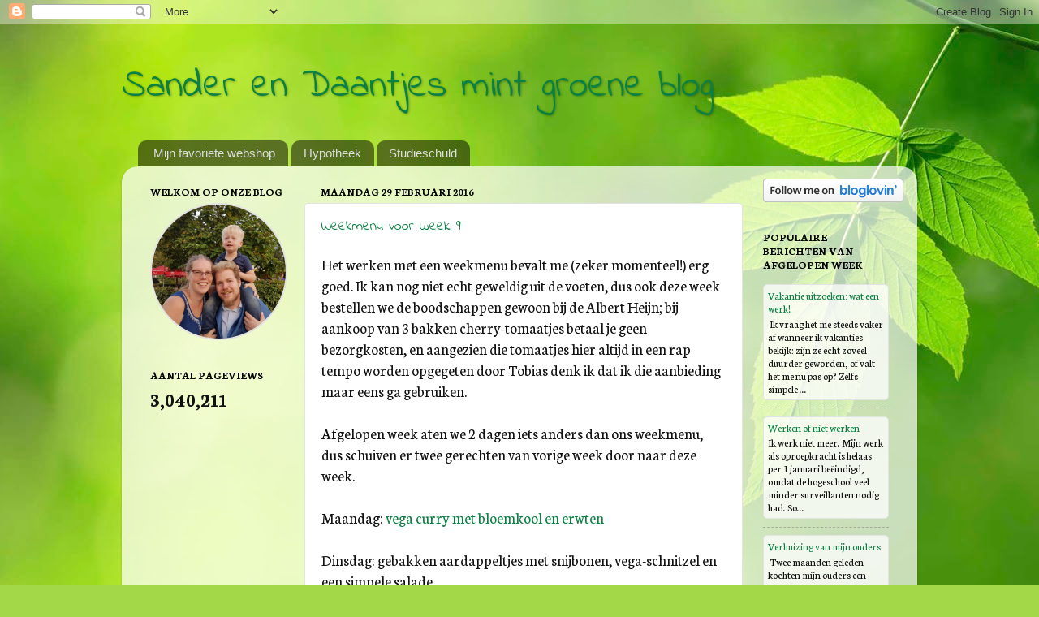

--- FILE ---
content_type: text/html; charset=UTF-8
request_url: https://sandagroen.blogspot.com/2016/02/
body_size: 49197
content:
<!DOCTYPE html>
<html class='v2' dir='ltr' lang='nl'>
<head>
<link href='https://www.blogger.com/static/v1/widgets/335934321-css_bundle_v2.css' rel='stylesheet' type='text/css'/>
<meta content='width=1100' name='viewport'/>
<meta content='text/html; charset=UTF-8' http-equiv='Content-Type'/>
<meta content='blogger' name='generator'/>
<link href='https://sandagroen.blogspot.com/favicon.ico' rel='icon' type='image/x-icon'/>
<link href='https://sandagroen.blogspot.com/2016/02/' rel='canonical'/>
<link rel="alternate" type="application/atom+xml" title="Sander en Daantjes mint groene blog - Atom" href="https://sandagroen.blogspot.com/feeds/posts/default" />
<link rel="alternate" type="application/rss+xml" title="Sander en Daantjes mint groene blog - RSS" href="https://sandagroen.blogspot.com/feeds/posts/default?alt=rss" />
<link rel="service.post" type="application/atom+xml" title="Sander en Daantjes mint groene blog - Atom" href="https://www.blogger.com/feeds/1232869754530501376/posts/default" />
<!--Can't find substitution for tag [blog.ieCssRetrofitLinks]-->
<meta content='https://sandagroen.blogspot.com/2016/02/' property='og:url'/>
<meta content='Sander en Daantjes mint groene blog' property='og:title'/>
<meta content='' property='og:description'/>
<title>Sander en Daantjes mint groene blog: februari 2016</title>
<style type='text/css'>@font-face{font-family:'Indie Flower';font-style:normal;font-weight:400;font-display:swap;src:url(//fonts.gstatic.com/s/indieflower/v24/m8JVjfNVeKWVnh3QMuKkFcZVZ0uH99GUDs4k.woff2)format('woff2');unicode-range:U+0100-02BA,U+02BD-02C5,U+02C7-02CC,U+02CE-02D7,U+02DD-02FF,U+0304,U+0308,U+0329,U+1D00-1DBF,U+1E00-1E9F,U+1EF2-1EFF,U+2020,U+20A0-20AB,U+20AD-20C0,U+2113,U+2C60-2C7F,U+A720-A7FF;}@font-face{font-family:'Indie Flower';font-style:normal;font-weight:400;font-display:swap;src:url(//fonts.gstatic.com/s/indieflower/v24/m8JVjfNVeKWVnh3QMuKkFcZVaUuH99GUDg.woff2)format('woff2');unicode-range:U+0000-00FF,U+0131,U+0152-0153,U+02BB-02BC,U+02C6,U+02DA,U+02DC,U+0304,U+0308,U+0329,U+2000-206F,U+20AC,U+2122,U+2191,U+2193,U+2212,U+2215,U+FEFF,U+FFFD;}@font-face{font-family:'Neuton';font-style:normal;font-weight:400;font-display:swap;src:url(//fonts.gstatic.com/s/neuton/v24/UMBTrPtMoH62xUZCwYg6UCj1BoM5.woff2)format('woff2');unicode-range:U+0100-02BA,U+02BD-02C5,U+02C7-02CC,U+02CE-02D7,U+02DD-02FF,U+0304,U+0308,U+0329,U+1D00-1DBF,U+1E00-1E9F,U+1EF2-1EFF,U+2020,U+20A0-20AB,U+20AD-20C0,U+2113,U+2C60-2C7F,U+A720-A7FF;}@font-face{font-family:'Neuton';font-style:normal;font-weight:400;font-display:swap;src:url(//fonts.gstatic.com/s/neuton/v24/UMBTrPtMoH62xUZCz4g6UCj1Bg.woff2)format('woff2');unicode-range:U+0000-00FF,U+0131,U+0152-0153,U+02BB-02BC,U+02C6,U+02DA,U+02DC,U+0304,U+0308,U+0329,U+2000-206F,U+20AC,U+2122,U+2191,U+2193,U+2212,U+2215,U+FEFF,U+FFFD;}@font-face{font-family:'Neuton';font-style:normal;font-weight:700;font-display:swap;src:url(//fonts.gstatic.com/s/neuton/v24/UMBQrPtMoH62xUZKdK0vcwr4LLkw6C97.woff2)format('woff2');unicode-range:U+0100-02BA,U+02BD-02C5,U+02C7-02CC,U+02CE-02D7,U+02DD-02FF,U+0304,U+0308,U+0329,U+1D00-1DBF,U+1E00-1E9F,U+1EF2-1EFF,U+2020,U+20A0-20AB,U+20AD-20C0,U+2113,U+2C60-2C7F,U+A720-A7FF;}@font-face{font-family:'Neuton';font-style:normal;font-weight:700;font-display:swap;src:url(//fonts.gstatic.com/s/neuton/v24/UMBQrPtMoH62xUZKdK0vfQr4LLkw6A.woff2)format('woff2');unicode-range:U+0000-00FF,U+0131,U+0152-0153,U+02BB-02BC,U+02C6,U+02DA,U+02DC,U+0304,U+0308,U+0329,U+2000-206F,U+20AC,U+2122,U+2191,U+2193,U+2212,U+2215,U+FEFF,U+FFFD;}</style>
<style id='page-skin-1' type='text/css'><!--
/*-----------------------------------------------
Blogger Template Style
Name:     Picture Window
Designer: Blogger
URL:      www.blogger.com
----------------------------------------------- */
/* Content
----------------------------------------------- */
body {
font: normal normal 15px Neuton;
color: #111111;
background: #a3d848 url(https://themes.googleusercontent.com/image?id=1DUGuUZZVgme1NrK8EZNhuYce4LwJ9r9X6h8IiXRxnN4BiiAOyuLkHr4OOMmmtMneEiLz) no-repeat fixed top center /* Credit: konradlew (http://www.istockphoto.com/portfolio/konradlew?platform=blogger) */;
}
html body .region-inner {
min-width: 0;
max-width: 100%;
width: auto;
}
.content-outer {
font-size: 90%;
}
a:link {
text-decoration:none;
color: #0b8043;
}
a:visited {
text-decoration:none;
color: #0b8043;
}
a:hover {
text-decoration:underline;
color: #0F9D58;
}
.content-outer {
background: transparent none repeat scroll top left;
-moz-border-radius: 0;
-webkit-border-radius: 0;
-goog-ms-border-radius: 0;
border-radius: 0;
-moz-box-shadow: 0 0 0 rgba(0, 0, 0, .15);
-webkit-box-shadow: 0 0 0 rgba(0, 0, 0, .15);
-goog-ms-box-shadow: 0 0 0 rgba(0, 0, 0, .15);
box-shadow: 0 0 0 rgba(0, 0, 0, .15);
margin: 20px auto;
}
.content-inner {
padding: 0;
}
/* Header
----------------------------------------------- */
.header-outer {
background: transparent none repeat-x scroll top left;
_background-image: none;
color: #0B8043;
-moz-border-radius: 0;
-webkit-border-radius: 0;
-goog-ms-border-radius: 0;
border-radius: 0;
}
.Header img, .Header #header-inner {
-moz-border-radius: 0;
-webkit-border-radius: 0;
-goog-ms-border-radius: 0;
border-radius: 0;
}
.header-inner .Header .titlewrapper,
.header-inner .Header .descriptionwrapper {
padding-left: 0;
padding-right: 0;
}
.Header h1 {
font: normal normal 36px Indie Flower;
text-shadow: 1px 1px 3px rgba(0, 0, 0, 0.3);
}
.Header h1 a {
color: #0B8043;
}
.Header .description {
font-size: 130%;
}
/* Tabs
----------------------------------------------- */
.tabs-inner {
margin: .5em 20px 0;
padding: 0;
}
.tabs-inner .section {
margin: 0;
}
.tabs-inner .widget ul {
padding: 0;
background: transparent none repeat scroll bottom;
-moz-border-radius: 0;
-webkit-border-radius: 0;
-goog-ms-border-radius: 0;
border-radius: 0;
}
.tabs-inner .widget li {
border: none;
}
.tabs-inner .widget li a {
display: inline-block;
padding: .5em 1em;
margin-right: .25em;
color: #dddddd;
font: normal normal 15px Arial, Tahoma, Helvetica, FreeSans, sans-serif;
-moz-border-radius: 10px 10px 0 0;
-webkit-border-top-left-radius: 10px;
-webkit-border-top-right-radius: 10px;
-goog-ms-border-radius: 10px 10px 0 0;
border-radius: 10px 10px 0 0;
background: transparent url(https://resources.blogblog.com/blogblog/data/1kt/transparent/black50.png) repeat scroll top left;
border-right: 1px solid transparent;
}
.tabs-inner .widget li:first-child a {
padding-left: 1.25em;
-moz-border-radius-topleft: 10px;
-moz-border-radius-bottomleft: 0;
-webkit-border-top-left-radius: 10px;
-webkit-border-bottom-left-radius: 0;
-goog-ms-border-top-left-radius: 10px;
-goog-ms-border-bottom-left-radius: 0;
border-top-left-radius: 10px;
border-bottom-left-radius: 0;
}
.tabs-inner .widget li.selected a,
.tabs-inner .widget li a:hover {
position: relative;
z-index: 1;
background: transparent url(https://resources.blogblog.com/blogblog/data/1kt/transparent/white80.png) repeat scroll bottom;
color: #336699;
-moz-box-shadow: 0 0 3px rgba(0, 0, 0, .15);
-webkit-box-shadow: 0 0 3px rgba(0, 0, 0, .15);
-goog-ms-box-shadow: 0 0 3px rgba(0, 0, 0, .15);
box-shadow: 0 0 3px rgba(0, 0, 0, .15);
}
/* Headings
----------------------------------------------- */
h2 {
font: normal bold 100% Neuton;
text-transform: uppercase;
color: #000000;
margin: .5em 0;
}
/* Main
----------------------------------------------- */
.main-outer {
background: transparent url(https://resources.blogblog.com/blogblog/data/1kt/transparent/white80.png) repeat scroll top left;
-moz-border-radius: 20px 20px 0 0;
-webkit-border-top-left-radius: 20px;
-webkit-border-top-right-radius: 20px;
-webkit-border-bottom-left-radius: 0;
-webkit-border-bottom-right-radius: 0;
-goog-ms-border-radius: 20px 20px 0 0;
border-radius: 20px 20px 0 0;
-moz-box-shadow: 0 1px 3px rgba(0, 0, 0, .15);
-webkit-box-shadow: 0 1px 3px rgba(0, 0, 0, .15);
-goog-ms-box-shadow: 0 1px 3px rgba(0, 0, 0, .15);
box-shadow: 0 1px 3px rgba(0, 0, 0, .15);
}
.main-inner {
padding: 15px 20px 20px;
}
.main-inner .column-center-inner {
padding: 0 0;
}
.main-inner .column-left-inner {
padding-left: 0;
}
.main-inner .column-right-inner {
padding-right: 0;
}
/* Posts
----------------------------------------------- */
h3.post-title {
margin: 0;
font: normal normal 18px Indie Flower;
}
.comments h4 {
margin: 1em 0 0;
font: normal normal 18px Indie Flower;
}
.date-header span {
color: #000000;
}
.post-outer {
background-color: #FFFFFF;
border: solid 1px #e3e3e3;
-moz-border-radius: 5px;
-webkit-border-radius: 5px;
border-radius: 5px;
-goog-ms-border-radius: 5px;
padding: 15px 20px;
margin: 0 -20px 20px;
}
.post-body {
line-height: 1.4;
font-size: 110%;
position: relative;
}
.post-header {
margin: 0 0 1.5em;
color: #505050;
line-height: 1.6;
}
.post-footer {
margin: .5em 0 0;
color: #505050;
line-height: 1.6;
}
#blog-pager {
font-size: 140%
}
#comments .comment-author {
padding-top: 1.5em;
border-top: dashed 1px #ccc;
border-top: dashed 1px rgba(128, 128, 128, .5);
background-position: 0 1.5em;
}
#comments .comment-author:first-child {
padding-top: 0;
border-top: none;
}
.avatar-image-container {
margin: .2em 0 0;
}
/* Comments
----------------------------------------------- */
.comments .comments-content .icon.blog-author {
background-repeat: no-repeat;
background-image: url([data-uri]);
}
.comments .comments-content .loadmore a {
border-top: 1px solid #0F9D58;
border-bottom: 1px solid #0F9D58;
}
.comments .continue {
border-top: 2px solid #0F9D58;
}
/* Widgets
----------------------------------------------- */
.widget ul, .widget #ArchiveList ul.flat {
padding: 0;
list-style: none;
}
.widget ul li, .widget #ArchiveList ul.flat li {
border-top: dashed 1px #ccc;
border-top: dashed 1px rgba(128, 128, 128, .5);
}
.widget ul li:first-child, .widget #ArchiveList ul.flat li:first-child {
border-top: none;
}
.widget .post-body ul {
list-style: disc;
}
.widget .post-body ul li {
border: none;
}
/* Footer
----------------------------------------------- */
.footer-outer {
color:#d3d3d3;
background: transparent url(https://resources.blogblog.com/blogblog/data/1kt/transparent/black50.png) repeat scroll top left;
-moz-border-radius: 0 0 20px 20px;
-webkit-border-top-left-radius: 0;
-webkit-border-top-right-radius: 0;
-webkit-border-bottom-left-radius: 20px;
-webkit-border-bottom-right-radius: 20px;
-goog-ms-border-radius: 0 0 20px 20px;
border-radius: 0 0 20px 20px;
-moz-box-shadow: 0 1px 3px rgba(0, 0, 0, .15);
-webkit-box-shadow: 0 1px 3px rgba(0, 0, 0, .15);
-goog-ms-box-shadow: 0 1px 3px rgba(0, 0, 0, .15);
box-shadow: 0 1px 3px rgba(0, 0, 0, .15);
}
.footer-inner {
padding: 10px 20px 20px;
}
.footer-outer a {
color: #dcf0a6;
}
.footer-outer a:visited {
color: #c2f087;
}
.footer-outer a:hover {
color: #ccff4b;
}
.footer-outer .widget h2 {
color: #b4b4b4;
}
/* Mobile
----------------------------------------------- */
html body.mobile {
height: auto;
}
html body.mobile {
min-height: 480px;
background-size: 100% auto;
}
.mobile .body-fauxcolumn-outer {
background: transparent none repeat scroll top left;
}
html .mobile .mobile-date-outer, html .mobile .blog-pager {
border-bottom: none;
background: transparent url(https://resources.blogblog.com/blogblog/data/1kt/transparent/white80.png) repeat scroll top left;
margin-bottom: 10px;
}
.mobile .date-outer {
background: transparent url(https://resources.blogblog.com/blogblog/data/1kt/transparent/white80.png) repeat scroll top left;
}
.mobile .header-outer, .mobile .main-outer,
.mobile .post-outer, .mobile .footer-outer {
-moz-border-radius: 0;
-webkit-border-radius: 0;
-goog-ms-border-radius: 0;
border-radius: 0;
}
.mobile .content-outer,
.mobile .main-outer,
.mobile .post-outer {
background: inherit;
border: none;
}
.mobile .content-outer {
font-size: 100%;
}
.mobile-link-button {
background-color: #0b8043;
}
.mobile-link-button a:link, .mobile-link-button a:visited {
color: #FFFFFF;
}
.mobile-index-contents {
color: #111111;
}
.mobile .tabs-inner .PageList .widget-content {
background: transparent url(https://resources.blogblog.com/blogblog/data/1kt/transparent/white80.png) repeat scroll bottom;
color: #336699;
}
.mobile .tabs-inner .PageList .widget-content .pagelist-arrow {
border-left: 1px solid transparent;
}
.post-body {font-size: 1.2rem}
#PopularPosts1 .item-content {
background-color: rgba(255,255,255,0.75);
border: solid 1px #e3e3e3;
border-radius: 5px;
padding: 5px
}
#Image1_img { border-radius: 50%; border: 2px solid #e3e3e3; }
.comment {
border-radius: 5px;
background-color: rgba(163, 216, 72, 0.1);
border: 1px solid #e3e3e3;
font-size: 1.1rem;
}
.widget li.comment {
padding-right: 0.5em;
padding-left: 0.5em;
}
h1 {
font-size: 350% !important;
color: #000000;
transition: all 0.5s;
}
h1:hover {
color: #B6FF00;
text-shadow: 0 0 15px #000;
}
--></style>
<style id='template-skin-1' type='text/css'><!--
body {
min-width: 980px;
}
.content-outer, .content-fauxcolumn-outer, .region-inner {
min-width: 980px;
max-width: 980px;
_width: 980px;
}
.main-inner .columns {
padding-left: 210px;
padding-right: 200px;
}
.main-inner .fauxcolumn-center-outer {
left: 210px;
right: 200px;
/* IE6 does not respect left and right together */
_width: expression(this.parentNode.offsetWidth -
parseInt("210px") -
parseInt("200px") + 'px');
}
.main-inner .fauxcolumn-left-outer {
width: 210px;
}
.main-inner .fauxcolumn-right-outer {
width: 200px;
}
.main-inner .column-left-outer {
width: 210px;
right: 100%;
margin-left: -210px;
}
.main-inner .column-right-outer {
width: 200px;
margin-right: -200px;
}
#layout {
min-width: 0;
}
#layout .content-outer {
min-width: 0;
width: 800px;
}
#layout .region-inner {
min-width: 0;
width: auto;
}
body#layout div.add_widget {
padding: 8px;
}
body#layout div.add_widget a {
margin-left: 32px;
}
--></style>
<style>
    body {background-image:url(https\:\/\/themes.googleusercontent.com\/image?id=1DUGuUZZVgme1NrK8EZNhuYce4LwJ9r9X6h8IiXRxnN4BiiAOyuLkHr4OOMmmtMneEiLz);}
    
@media (max-width: 200px) { body {background-image:url(https\:\/\/themes.googleusercontent.com\/image?id=1DUGuUZZVgme1NrK8EZNhuYce4LwJ9r9X6h8IiXRxnN4BiiAOyuLkHr4OOMmmtMneEiLz&options=w200);}}
@media (max-width: 400px) and (min-width: 201px) { body {background-image:url(https\:\/\/themes.googleusercontent.com\/image?id=1DUGuUZZVgme1NrK8EZNhuYce4LwJ9r9X6h8IiXRxnN4BiiAOyuLkHr4OOMmmtMneEiLz&options=w400);}}
@media (max-width: 800px) and (min-width: 401px) { body {background-image:url(https\:\/\/themes.googleusercontent.com\/image?id=1DUGuUZZVgme1NrK8EZNhuYce4LwJ9r9X6h8IiXRxnN4BiiAOyuLkHr4OOMmmtMneEiLz&options=w800);}}
@media (max-width: 1200px) and (min-width: 801px) { body {background-image:url(https\:\/\/themes.googleusercontent.com\/image?id=1DUGuUZZVgme1NrK8EZNhuYce4LwJ9r9X6h8IiXRxnN4BiiAOyuLkHr4OOMmmtMneEiLz&options=w1200);}}
/* Last tag covers anything over one higher than the previous max-size cap. */
@media (min-width: 1201px) { body {background-image:url(https\:\/\/themes.googleusercontent.com\/image?id=1DUGuUZZVgme1NrK8EZNhuYce4LwJ9r9X6h8IiXRxnN4BiiAOyuLkHr4OOMmmtMneEiLz&options=w1600);}}
  </style>
<!-- Google tag (gtag.js) -->
<script async='true' src='https://www.googletagmanager.com/gtag/js?id=G-HE1N1K8XMF'></script>
<script>
        window.dataLayer = window.dataLayer || [];
        function gtag(){dataLayer.push(arguments);}
        gtag('js', new Date());
        gtag('config', 'G-HE1N1K8XMF');
      </script>
<link href='https://www.blogger.com/dyn-css/authorization.css?targetBlogID=1232869754530501376&amp;zx=dd338e83-77c2-420c-9928-1d6516156f60' media='none' onload='if(media!=&#39;all&#39;)media=&#39;all&#39;' rel='stylesheet'/><noscript><link href='https://www.blogger.com/dyn-css/authorization.css?targetBlogID=1232869754530501376&amp;zx=dd338e83-77c2-420c-9928-1d6516156f60' rel='stylesheet'/></noscript>
<meta name='google-adsense-platform-account' content='ca-host-pub-1556223355139109'/>
<meta name='google-adsense-platform-domain' content='blogspot.com'/>

<!-- data-ad-client=ca-pub-1792726439824108 -->

</head>
<body class='loading variant-open'>
<div class='navbar section' id='navbar' name='Navbar'><div class='widget Navbar' data-version='1' id='Navbar1'><script type="text/javascript">
    function setAttributeOnload(object, attribute, val) {
      if(window.addEventListener) {
        window.addEventListener('load',
          function(){ object[attribute] = val; }, false);
      } else {
        window.attachEvent('onload', function(){ object[attribute] = val; });
      }
    }
  </script>
<div id="navbar-iframe-container"></div>
<script type="text/javascript" src="https://apis.google.com/js/platform.js"></script>
<script type="text/javascript">
      gapi.load("gapi.iframes:gapi.iframes.style.bubble", function() {
        if (gapi.iframes && gapi.iframes.getContext) {
          gapi.iframes.getContext().openChild({
              url: 'https://www.blogger.com/navbar/1232869754530501376?origin\x3dhttps://sandagroen.blogspot.com',
              where: document.getElementById("navbar-iframe-container"),
              id: "navbar-iframe"
          });
        }
      });
    </script><script type="text/javascript">
(function() {
var script = document.createElement('script');
script.type = 'text/javascript';
script.src = '//pagead2.googlesyndication.com/pagead/js/google_top_exp.js';
var head = document.getElementsByTagName('head')[0];
if (head) {
head.appendChild(script);
}})();
</script>
</div></div>
<div class='body-fauxcolumns'>
<div class='fauxcolumn-outer body-fauxcolumn-outer'>
<div class='cap-top'>
<div class='cap-left'></div>
<div class='cap-right'></div>
</div>
<div class='fauxborder-left'>
<div class='fauxborder-right'></div>
<div class='fauxcolumn-inner'>
</div>
</div>
<div class='cap-bottom'>
<div class='cap-left'></div>
<div class='cap-right'></div>
</div>
</div>
</div>
<div class='content'>
<div class='content-fauxcolumns'>
<div class='fauxcolumn-outer content-fauxcolumn-outer'>
<div class='cap-top'>
<div class='cap-left'></div>
<div class='cap-right'></div>
</div>
<div class='fauxborder-left'>
<div class='fauxborder-right'></div>
<div class='fauxcolumn-inner'>
</div>
</div>
<div class='cap-bottom'>
<div class='cap-left'></div>
<div class='cap-right'></div>
</div>
</div>
</div>
<div class='content-outer'>
<div class='content-cap-top cap-top'>
<div class='cap-left'></div>
<div class='cap-right'></div>
</div>
<div class='fauxborder-left content-fauxborder-left'>
<div class='fauxborder-right content-fauxborder-right'></div>
<div class='content-inner'>
<header>
<div class='header-outer'>
<div class='header-cap-top cap-top'>
<div class='cap-left'></div>
<div class='cap-right'></div>
</div>
<div class='fauxborder-left header-fauxborder-left'>
<div class='fauxborder-right header-fauxborder-right'></div>
<div class='region-inner header-inner'>
<div class='header section' id='header' name='Koptekst'><div class='widget Header' data-version='1' id='Header1'>
<div id='header-inner'>
<div class='titlewrapper'>
<h1 class='title'>
<a href='https://sandagroen.blogspot.com/'>
Sander en Daantjes mint groene blog
</a>
</h1>
</div>
<div class='descriptionwrapper'>
<p class='description'><span>
</span></p>
</div>
</div>
</div></div>
</div>
</div>
<div class='header-cap-bottom cap-bottom'>
<div class='cap-left'></div>
<div class='cap-right'></div>
</div>
</div>
</header>
<div class='tabs-outer'>
<div class='tabs-cap-top cap-top'>
<div class='cap-left'></div>
<div class='cap-right'></div>
</div>
<div class='fauxborder-left tabs-fauxborder-left'>
<div class='fauxborder-right tabs-fauxborder-right'></div>
<div class='region-inner tabs-inner'>
<div class='tabs section' id='crosscol' name='Alle kolommen'><div class='widget PageList' data-version='1' id='PageList1'>
<div class='widget-content'>
<ul>
<li>
<a href='https://partner.bol.com/click/click?p=2&t=url&s=7503&f=TXL&url=https%3A%2F%2Fwww.bol.com%2Fnl%2F&name=header'>Mijn favoriete webshop</a>
</li>
<li>
<a href='https://sandagroen.blogspot.com/p/hypotheek.html'>Hypotheek</a>
</li>
<li>
<a href='https://sandagroen.blogspot.com/p/studieschuld.html'>Studieschuld </a>
</li>
</ul>
<div class='clear'></div>
</div>
</div></div>
<div class='tabs no-items section' id='crosscol-overflow' name='Cross-Column 2'></div>
</div>
</div>
<div class='tabs-cap-bottom cap-bottom'>
<div class='cap-left'></div>
<div class='cap-right'></div>
</div>
</div>
<div class='main-outer'>
<div class='main-cap-top cap-top'>
<div class='cap-left'></div>
<div class='cap-right'></div>
</div>
<div class='fauxborder-left main-fauxborder-left'>
<div class='fauxborder-right main-fauxborder-right'></div>
<div class='region-inner main-inner'>
<div class='columns fauxcolumns'>
<div class='fauxcolumn-outer fauxcolumn-center-outer'>
<div class='cap-top'>
<div class='cap-left'></div>
<div class='cap-right'></div>
</div>
<div class='fauxborder-left'>
<div class='fauxborder-right'></div>
<div class='fauxcolumn-inner'>
</div>
</div>
<div class='cap-bottom'>
<div class='cap-left'></div>
<div class='cap-right'></div>
</div>
</div>
<div class='fauxcolumn-outer fauxcolumn-left-outer'>
<div class='cap-top'>
<div class='cap-left'></div>
<div class='cap-right'></div>
</div>
<div class='fauxborder-left'>
<div class='fauxborder-right'></div>
<div class='fauxcolumn-inner'>
</div>
</div>
<div class='cap-bottom'>
<div class='cap-left'></div>
<div class='cap-right'></div>
</div>
</div>
<div class='fauxcolumn-outer fauxcolumn-right-outer'>
<div class='cap-top'>
<div class='cap-left'></div>
<div class='cap-right'></div>
</div>
<div class='fauxborder-left'>
<div class='fauxborder-right'></div>
<div class='fauxcolumn-inner'>
</div>
</div>
<div class='cap-bottom'>
<div class='cap-left'></div>
<div class='cap-right'></div>
</div>
</div>
<!-- corrects IE6 width calculation -->
<div class='columns-inner'>
<div class='column-center-outer'>
<div class='column-center-inner'>
<div class='main section' id='main' name='Algemeen'><div class='widget Blog' data-version='1' id='Blog1'>
<div class='blog-posts hfeed'>

          <div class="date-outer">
        
<h2 class='date-header'><span>maandag 29 februari 2016</span></h2>

          <div class="date-posts">
        
<div class='post-outer'>
<div class='post hentry uncustomized-post-template' itemprop='blogPost' itemscope='itemscope' itemtype='http://schema.org/BlogPosting'>
<meta content='1232869754530501376' itemprop='blogId'/>
<meta content='899470285208206492' itemprop='postId'/>
<a name='899470285208206492'></a>
<h3 class='post-title entry-title' itemprop='name'>
<a href='https://sandagroen.blogspot.com/2016/02/weekmenu-voor-week-9.html'>Weekmenu voor week 9</a>
</h3>
<div class='post-header'>
<div class='post-header-line-1'></div>
</div>
<div class='post-body entry-content' id='post-body-899470285208206492' itemprop='description articleBody'>
Het werken met een weekmenu bevalt me (zeker momenteel!) erg goed. Ik kan nog niet echt geweldig uit de voeten, dus ook deze week bestellen we de boodschappen gewoon bij de Albert Heijn; bij aankoop van 3 bakken cherry-tomaatjes betaal je geen bezorgkosten, en aangezien die tomaatjes hier altijd in een rap tempo worden opgegeten door Tobias denk ik dat ik die aanbieding maar eens ga gebruiken.<br />
<br />
Afgelopen week aten we 2 dagen iets anders dan ons weekmenu, dus schuiven er twee gerechten van vorige week door naar deze week.<br />
<br />
Maandag: <a href="http://www.ah.nl/allerhande/recept/R-R793618/vegacurry-met-bloemkool-en-erwten">vega curry met bloemkool en erwten</a><br />
<br />
Dinsdag: gebakken aardappeltjes met snijbonen, vega-schnitzel en een simpele salade<br />
<br />
Woensdag: <a href="http://chickslovefood.com/5-or-less-3x-tomaatjes-pasta/">3x tomaatjes pasta</a><br />
<br />
Donderdag: <a href="http://positiefbesparen.nl/highlights/meatless-monday-spruitenstamppot/">spruitenstamppot</a><br />
<br />
Vrijdag: roergebakken pittige spitskool met rijst<br />
<br />
Zaterdag: cannelloni met spinazie<br />
<br />
Zondag: Mexicaanse bonensalade
<div style='clear: both;'></div>
</div>
<div class='post-footer'>
<div class='post-footer-line post-footer-line-1'>
<span class='post-author vcard'>
Gepost door
<span class='fn' itemprop='author' itemscope='itemscope' itemtype='http://schema.org/Person'>
<meta content='https://www.blogger.com/profile/08244287649803674219' itemprop='url'/>
<a class='g-profile' href='https://www.blogger.com/profile/08244287649803674219' rel='author' title='author profile'>
<span itemprop='name'>Daantje</span>
</a>
</span>
</span>
<span class='post-timestamp'>
op
<meta content='https://sandagroen.blogspot.com/2016/02/weekmenu-voor-week-9.html' itemprop='url'/>
<a class='timestamp-link' href='https://sandagroen.blogspot.com/2016/02/weekmenu-voor-week-9.html' rel='bookmark' title='permanent link'><abbr class='published' itemprop='datePublished' title='2016-02-29T14:22:00+01:00'>14:22</abbr></a>
</span>
<span class='post-comment-link'>
<a class='comment-link' href='https://sandagroen.blogspot.com/2016/02/weekmenu-voor-week-9.html#comment-form' onclick=''>
2 opmerkingen:
  </a>
</span>
<span class='post-icons'>
<span class='item-control blog-admin pid-1059006870'>
<a href='https://www.blogger.com/post-edit.g?blogID=1232869754530501376&postID=899470285208206492&from=pencil' title='Post bewerken'>
<img alt='' class='icon-action' height='18' src='https://resources.blogblog.com/img/icon18_edit_allbkg.gif' width='18'/>
</a>
</span>
</span>
<div class='post-share-buttons goog-inline-block'>
<a class='goog-inline-block share-button sb-email' href='https://www.blogger.com/share-post.g?blogID=1232869754530501376&postID=899470285208206492&target=email' target='_blank' title='Dit e-mailen
'><span class='share-button-link-text'>Dit e-mailen
</span></a><a class='goog-inline-block share-button sb-blog' href='https://www.blogger.com/share-post.g?blogID=1232869754530501376&postID=899470285208206492&target=blog' onclick='window.open(this.href, "_blank", "height=270,width=475"); return false;' target='_blank' title='Dit bloggen!'><span class='share-button-link-text'>Dit bloggen!</span></a><a class='goog-inline-block share-button sb-twitter' href='https://www.blogger.com/share-post.g?blogID=1232869754530501376&postID=899470285208206492&target=twitter' target='_blank' title='Delen via X'><span class='share-button-link-text'>Delen via X</span></a><a class='goog-inline-block share-button sb-facebook' href='https://www.blogger.com/share-post.g?blogID=1232869754530501376&postID=899470285208206492&target=facebook' onclick='window.open(this.href, "_blank", "height=430,width=640"); return false;' target='_blank' title='Delen op Facebook'><span class='share-button-link-text'>Delen op Facebook</span></a><a class='goog-inline-block share-button sb-pinterest' href='https://www.blogger.com/share-post.g?blogID=1232869754530501376&postID=899470285208206492&target=pinterest' target='_blank' title='Delen op Pinterest'><span class='share-button-link-text'>Delen op Pinterest</span></a>
</div>
</div>
<div class='post-footer-line post-footer-line-2'>
<span class='post-labels'>
</span>
</div>
<div class='post-footer-line post-footer-line-3'>
<span class='post-location'>
</span>
</div>
</div>
</div>
</div>
<div class='inline-ad'>
</div>
<div class='post-outer'>
<div class='post hentry uncustomized-post-template' itemprop='blogPost' itemscope='itemscope' itemtype='http://schema.org/BlogPosting'>
<meta content='https://blogger.googleusercontent.com/img/b/R29vZ2xl/AVvXsEgAEBCUTK9cKenrqqYyLnmx7Y3mXzOwheXXY-3nOpSQnLae8vn5gFQzJ8NR3DvWdjQGI7fomPmUdmOLOHpSS_3gazei0Pu8pB233e6ivbAoKSx2C_JZV5JjqTnfhDR-rQ22lBv26IPBz5w/s320/IMG_20160201_120415.jpg' itemprop='image_url'/>
<meta content='1232869754530501376' itemprop='blogId'/>
<meta content='1084595970291547332' itemprop='postId'/>
<a name='1084595970291547332'></a>
<h3 class='post-title entry-title' itemprop='name'>
<a href='https://sandagroen.blogspot.com/2016/02/quotes-van-ons-kereltje-februari.html'>Quotes van ons kereltje - Februari</a>
</h3>
<div class='post-header'>
<div class='post-header-line-1'></div>
</div>
<div class='post-body entry-content' id='post-body-1084595970291547332' itemprop='description articleBody'>
Het is de laatste dag van de maand en dus weer tijd voor de quotes van Tobias. Hij gaat echt met grote sprongen vooruit op taalgebied en vertelt inmiddels hele verhalen. Soms niet helemaal verstaanbaar, maar dat gaat ook steeds beter.<br />
<br />
<ul>
<li>Als ik Tobias vertel dat we naar binnenspeeltuin 'de Ballenbak' gaan wordt hij direct enthousiast.... "Coolblue!" roept hij. (Bij Coolblue hebben ze een vergaderkamer die de ballenbak heet. Dit is een échte ballenbak. Hier is hij in november één keer geweest en blijkbaar heeft dat veel indruk gemaakt!!)</li>
</ul>
<div>
<br />
<div class="separator" style="clear: both; text-align: center;">
<a href="https://blogger.googleusercontent.com/img/b/R29vZ2xl/AVvXsEgAEBCUTK9cKenrqqYyLnmx7Y3mXzOwheXXY-3nOpSQnLae8vn5gFQzJ8NR3DvWdjQGI7fomPmUdmOLOHpSS_3gazei0Pu8pB233e6ivbAoKSx2C_JZV5JjqTnfhDR-rQ22lBv26IPBz5w/s1600/IMG_20160201_120415.jpg" imageanchor="1" style="margin-left: 1em; margin-right: 1em;"><img border="0" height="240" src="https://blogger.googleusercontent.com/img/b/R29vZ2xl/AVvXsEgAEBCUTK9cKenrqqYyLnmx7Y3mXzOwheXXY-3nOpSQnLae8vn5gFQzJ8NR3DvWdjQGI7fomPmUdmOLOHpSS_3gazei0Pu8pB233e6ivbAoKSx2C_JZV5JjqTnfhDR-rQ22lBv26IPBz5w/s320/IMG_20160201_120415.jpg" width="320" /></a></div>
<br /></div>
<div>
<ul>
<li>"Kijk, Daan!" Tobias heeft samen met Sander een mooie treinbaan gemaakt en hij beseft inmiddels dat ik naast mama ook kan worden aangesproken met "Daan"&nbsp;</li>
</ul>
<div>
<br /></div>
</div>
<div>
<br /></div>
<div>
<ul>
<li>"Boobie boobie boobie" hij heeft ons blijkbaar ook horen praten over de borstverkleining ;)</li>
</ul>
<div>
<br /></div>
</div>
<div>
<ul>
<li>Sander vraagt elke ochtend aan Tobias of hij nog iets heeft gedroomd. Dan opeens zegt Tobias ja.... En vertelt dat hij heeft gedroomd over een blauwe auto, Bert, Ernie, Pino, Oscar en Koekiemonster.&nbsp;</li>
</ul>
<div>
<br /></div>
</div>
<div>
<ul>
<li>Tobias krijgt ook steeds meer fantasie. Hij kruipt dan bijvoorbeeld in een doos en begint te vertellen wat hij speelt. Bijvoorbeeld dat de doos een vliegtuig is en dat hij gaat vliegen.&nbsp;</li>
</ul>
<div>
<br /></div>
</div>
<div>
<ul>
<li>Een paar dagen nadat Tobias vertelt over zijn droom, begint hij opeens spontaan uit zichzelf over een droom te vertellen: met een rode auto ging hij met Nijntje naar de dierentuin, waar hij een leeuw zag. (Kortom: hij vertelt eigenlijk het verhaaltje van een filmpje van Netflix na ;) )&nbsp;</li>
</ul>
<div>
<br /></div>
</div>
<div>
<br /></div>
<div>
<ul>
<li>De beste zin van de maand: "papa en Tobias gaan samen een treinbaan maken". Wow, da&#180;s best knap, toch, zo&#180;n lange zin? :)</li>
</ul>
</div>
<div style='clear: both;'></div>
</div>
<div class='post-footer'>
<div class='post-footer-line post-footer-line-1'>
<span class='post-author vcard'>
Gepost door
<span class='fn' itemprop='author' itemscope='itemscope' itemtype='http://schema.org/Person'>
<meta content='https://www.blogger.com/profile/08244287649803674219' itemprop='url'/>
<a class='g-profile' href='https://www.blogger.com/profile/08244287649803674219' rel='author' title='author profile'>
<span itemprop='name'>Daantje</span>
</a>
</span>
</span>
<span class='post-timestamp'>
op
<meta content='https://sandagroen.blogspot.com/2016/02/quotes-van-ons-kereltje-februari.html' itemprop='url'/>
<a class='timestamp-link' href='https://sandagroen.blogspot.com/2016/02/quotes-van-ons-kereltje-februari.html' rel='bookmark' title='permanent link'><abbr class='published' itemprop='datePublished' title='2016-02-29T09:20:00+01:00'>09:20</abbr></a>
</span>
<span class='post-comment-link'>
<a class='comment-link' href='https://sandagroen.blogspot.com/2016/02/quotes-van-ons-kereltje-februari.html#comment-form' onclick=''>
4 opmerkingen:
  </a>
</span>
<span class='post-icons'>
<span class='item-control blog-admin pid-1059006870'>
<a href='https://www.blogger.com/post-edit.g?blogID=1232869754530501376&postID=1084595970291547332&from=pencil' title='Post bewerken'>
<img alt='' class='icon-action' height='18' src='https://resources.blogblog.com/img/icon18_edit_allbkg.gif' width='18'/>
</a>
</span>
</span>
<div class='post-share-buttons goog-inline-block'>
<a class='goog-inline-block share-button sb-email' href='https://www.blogger.com/share-post.g?blogID=1232869754530501376&postID=1084595970291547332&target=email' target='_blank' title='Dit e-mailen
'><span class='share-button-link-text'>Dit e-mailen
</span></a><a class='goog-inline-block share-button sb-blog' href='https://www.blogger.com/share-post.g?blogID=1232869754530501376&postID=1084595970291547332&target=blog' onclick='window.open(this.href, "_blank", "height=270,width=475"); return false;' target='_blank' title='Dit bloggen!'><span class='share-button-link-text'>Dit bloggen!</span></a><a class='goog-inline-block share-button sb-twitter' href='https://www.blogger.com/share-post.g?blogID=1232869754530501376&postID=1084595970291547332&target=twitter' target='_blank' title='Delen via X'><span class='share-button-link-text'>Delen via X</span></a><a class='goog-inline-block share-button sb-facebook' href='https://www.blogger.com/share-post.g?blogID=1232869754530501376&postID=1084595970291547332&target=facebook' onclick='window.open(this.href, "_blank", "height=430,width=640"); return false;' target='_blank' title='Delen op Facebook'><span class='share-button-link-text'>Delen op Facebook</span></a><a class='goog-inline-block share-button sb-pinterest' href='https://www.blogger.com/share-post.g?blogID=1232869754530501376&postID=1084595970291547332&target=pinterest' target='_blank' title='Delen op Pinterest'><span class='share-button-link-text'>Delen op Pinterest</span></a>
</div>
</div>
<div class='post-footer-line post-footer-line-2'>
<span class='post-labels'>
Labels:
<a href='https://sandagroen.blogspot.com/search/label/%23gezinsleven' rel='tag'>#gezinsleven</a>,
<a href='https://sandagroen.blogspot.com/search/label/%23kinderuitspraken' rel='tag'>#kinderuitspraken</a>
</span>
</div>
<div class='post-footer-line post-footer-line-3'>
<span class='post-location'>
</span>
</div>
</div>
</div>
</div>

          </div></div>
        

          <div class="date-outer">
        
<h2 class='date-header'><span>zondag 28 februari 2016</span></h2>

          <div class="date-posts">
        
<div class='post-outer'>
<div class='post hentry uncustomized-post-template' itemprop='blogPost' itemscope='itemscope' itemtype='http://schema.org/BlogPosting'>
<meta content='1232869754530501376' itemprop='blogId'/>
<meta content='2337091291719752516' itemprop='postId'/>
<a name='2337091291719752516'></a>
<h3 class='post-title entry-title' itemprop='name'>
<a href='https://sandagroen.blogspot.com/2016/02/100-bespaard.html'>&#8364;100 bespaard! </a>
</h3>
<div class='post-header'>
<div class='post-header-line-1'></div>
</div>
<div class='post-body entry-content' id='post-body-2337091291719752516' itemprop='description articleBody'>
<p dir="ltr">De afgelopen drie jaar ben ik naar de huishoudbeurs geweest. En ondanks dat ik het voor mezelf goedpraatte gaf ik daar elk jaar weer meer geld uit dan de bedoeling was. Natuurlijk krijg je ook veel korting, maar in feite kocht ik elk jaar vooral weer 'zooi' die ik niet nodig had. Mijn drie grootste miskopen op de huishoudbeurs:</p>
<p dir="ltr">- een ontharingspad die geweldig werkte op een klein stuk huid, maar als je een groter gedeelte wilt onthareben je een dag bezig!</p>
<p dir="ltr">- de beurstas: een tas vol hebbedingetjes en reclamemateriaal waar je eigenlijk niet op zit te wachten.</p>
<p dir="ltr">- een tas vol milka! Ok, het was goedkoper dan in de winkel, maar ik heb het allemaal <b>zo </b>snel opgegeten dat het absoluut geen besparing was!!<br></p>
<p dir="ltr">Gelukkig kocht ik ook genoeg leuke dingen die nog <b>wel </b>regelmatig gebruikt worden:</p>
<p dir="ltr">- een veilige blikopener</p>
<p dir="ltr">- cotton balls</p>
<p dir="ltr">- een superfijn kussen<br></p>
<p dir="ltr">Maar toch: dit jaar bespaarde ik zo'n &#8364;100 aan vervoer, ticket, eten en spullen door niet te gaan! Best een lekker gevoel :)</p>
<div style='clear: both;'></div>
</div>
<div class='post-footer'>
<div class='post-footer-line post-footer-line-1'>
<span class='post-author vcard'>
Gepost door
<span class='fn' itemprop='author' itemscope='itemscope' itemtype='http://schema.org/Person'>
<meta content='https://www.blogger.com/profile/08244287649803674219' itemprop='url'/>
<a class='g-profile' href='https://www.blogger.com/profile/08244287649803674219' rel='author' title='author profile'>
<span itemprop='name'>Daantje</span>
</a>
</span>
</span>
<span class='post-timestamp'>
op
<meta content='https://sandagroen.blogspot.com/2016/02/100-bespaard.html' itemprop='url'/>
<a class='timestamp-link' href='https://sandagroen.blogspot.com/2016/02/100-bespaard.html' rel='bookmark' title='permanent link'><abbr class='published' itemprop='datePublished' title='2016-02-28T16:26:00+01:00'>16:26</abbr></a>
</span>
<span class='post-comment-link'>
<a class='comment-link' href='https://sandagroen.blogspot.com/2016/02/100-bespaard.html#comment-form' onclick=''>
6 opmerkingen:
  </a>
</span>
<span class='post-icons'>
<span class='item-control blog-admin pid-1059006870'>
<a href='https://www.blogger.com/post-edit.g?blogID=1232869754530501376&postID=2337091291719752516&from=pencil' title='Post bewerken'>
<img alt='' class='icon-action' height='18' src='https://resources.blogblog.com/img/icon18_edit_allbkg.gif' width='18'/>
</a>
</span>
</span>
<div class='post-share-buttons goog-inline-block'>
<a class='goog-inline-block share-button sb-email' href='https://www.blogger.com/share-post.g?blogID=1232869754530501376&postID=2337091291719752516&target=email' target='_blank' title='Dit e-mailen
'><span class='share-button-link-text'>Dit e-mailen
</span></a><a class='goog-inline-block share-button sb-blog' href='https://www.blogger.com/share-post.g?blogID=1232869754530501376&postID=2337091291719752516&target=blog' onclick='window.open(this.href, "_blank", "height=270,width=475"); return false;' target='_blank' title='Dit bloggen!'><span class='share-button-link-text'>Dit bloggen!</span></a><a class='goog-inline-block share-button sb-twitter' href='https://www.blogger.com/share-post.g?blogID=1232869754530501376&postID=2337091291719752516&target=twitter' target='_blank' title='Delen via X'><span class='share-button-link-text'>Delen via X</span></a><a class='goog-inline-block share-button sb-facebook' href='https://www.blogger.com/share-post.g?blogID=1232869754530501376&postID=2337091291719752516&target=facebook' onclick='window.open(this.href, "_blank", "height=430,width=640"); return false;' target='_blank' title='Delen op Facebook'><span class='share-button-link-text'>Delen op Facebook</span></a><a class='goog-inline-block share-button sb-pinterest' href='https://www.blogger.com/share-post.g?blogID=1232869754530501376&postID=2337091291719752516&target=pinterest' target='_blank' title='Delen op Pinterest'><span class='share-button-link-text'>Delen op Pinterest</span></a>
</div>
</div>
<div class='post-footer-line post-footer-line-2'>
<span class='post-labels'>
</span>
</div>
<div class='post-footer-line post-footer-line-3'>
<span class='post-location'>
</span>
</div>
</div>
</div>
</div>

          </div></div>
        

          <div class="date-outer">
        
<h2 class='date-header'><span>vrijdag 26 februari 2016</span></h2>

          <div class="date-posts">
        
<div class='post-outer'>
<div class='post hentry uncustomized-post-template' itemprop='blogPost' itemscope='itemscope' itemtype='http://schema.org/BlogPosting'>
<meta content='1232869754530501376' itemprop='blogId'/>
<meta content='8806566243099834512' itemprop='postId'/>
<a name='8806566243099834512'></a>
<h3 class='post-title entry-title' itemprop='name'>
<a href='https://sandagroen.blogspot.com/2016/02/5-grootste-uitgaves-van-maand-2.html'>5 grootste uitgaves van maand 2</a>
</h3>
<div class='post-header'>
<div class='post-header-line-1'></div>
</div>
<div class='post-body entry-content' id='post-body-8806566243099834512' itemprop='description articleBody'>
De tweede financiele maand van het jaar is alweer voorbij. Gisteravond heb ik de administratie gedaan en weer op een rijtje gezet wat de 5 grootste kostenposten van deze maand waren. Lezen jullie mee?<br />
<br />
<h4>
Inkomsten en reserveringen</h4>
<div>
Een gedeelte van het geld dat we deze maand hebben uitgegeven is inkomsten, en een gedeelte komt vanuit de reserveringen. Om precies te zijn: 47,6% is reserveringen en 52,4% is inkomsten.</div>
<div>
<br /></div>
<div>
<br /></div>
<h4>
1. Reparatie van het dak</h4>
<div>
59% van onze uitgaves deze maand was voor de reparatie van het dak. Dit is grotendeels dus betaald met geld dat we gereserveerd hadden staan op de spaarrekening, maar zoals te zien is hebben we een gedeelte ook van de lopende rekening betaalt.&nbsp;</div>
<div>
<br /></div>
<h4>
2. Hypotheek</h4>
<div>
11,7% was voor de hypotheek. Een klein percentage deze maand, maar dat komt dus vooral doordat we het dak moesten betalen. Dan zijn de verhoudingen direct een beetje weg ;)</div>
<div>
<br /></div>
<h4>
3. Boodschappen</h4>
<div>
6%. Afgelopen weken heb ik wat boodschappen besteld bij de Albert Heijn. Als we dit niet hadden gedaan was dit percentage lager geweest, maargoed, het geeft ons nu wel even wat meer rust omdat we niet elke keer naar de supermarkt hoeven.&nbsp;</div>
<div>
<br /></div>
<h4>
4. Kinderopvang</h4>
<div>
4,1% Ondanks dat we er niet veel gebruik van hebben gemaakt deze maand gaat de kinderopvang gewoon door qua betalingen. Gelukkig kunnen we de gemiste uren doorschuiven naar Maart, dan gaan we juist meer uren gebruiken zonder dat we daar extra voor hoeven betalen. Mooi!</div>
<div>
<br /></div>
<div>
<br /></div>
<h4>
5. Uitstapjes</h4>
<div>
2,9%. Door ons weekendje Centerparcs hebben we iets meer geld uitgegeven aan uitstapjes dan de bedoeling was, maar ik vind dat we het opzich nog redelijk netjes hebben gehouden qua uitstapjes :)<br />
<br />
<br />
<br />
<h4>
Komende maand....</h4>
</div>
<div>
<ul>
<li>Hoop ik de spaarrekening flink aan te kunnen zuiveren</li>
<li>Hebben we geen dure uitstapjes op de planning staan</li>
<li>En ook geen dure verbouwingsplannen</li>
</ul>
<div>
Kortom: ik hoop op een financieel rustige maand. :)&nbsp;</div>
</div>
<div style='clear: both;'></div>
</div>
<div class='post-footer'>
<div class='post-footer-line post-footer-line-1'>
<span class='post-author vcard'>
Gepost door
<span class='fn' itemprop='author' itemscope='itemscope' itemtype='http://schema.org/Person'>
<meta content='https://www.blogger.com/profile/08244287649803674219' itemprop='url'/>
<a class='g-profile' href='https://www.blogger.com/profile/08244287649803674219' rel='author' title='author profile'>
<span itemprop='name'>Daantje</span>
</a>
</span>
</span>
<span class='post-timestamp'>
op
<meta content='https://sandagroen.blogspot.com/2016/02/5-grootste-uitgaves-van-maand-2.html' itemprop='url'/>
<a class='timestamp-link' href='https://sandagroen.blogspot.com/2016/02/5-grootste-uitgaves-van-maand-2.html' rel='bookmark' title='permanent link'><abbr class='published' itemprop='datePublished' title='2016-02-26T07:00:00+01:00'>07:00</abbr></a>
</span>
<span class='post-comment-link'>
<a class='comment-link' href='https://sandagroen.blogspot.com/2016/02/5-grootste-uitgaves-van-maand-2.html#comment-form' onclick=''>
2 opmerkingen:
  </a>
</span>
<span class='post-icons'>
<span class='item-control blog-admin pid-1059006870'>
<a href='https://www.blogger.com/post-edit.g?blogID=1232869754530501376&postID=8806566243099834512&from=pencil' title='Post bewerken'>
<img alt='' class='icon-action' height='18' src='https://resources.blogblog.com/img/icon18_edit_allbkg.gif' width='18'/>
</a>
</span>
</span>
<div class='post-share-buttons goog-inline-block'>
<a class='goog-inline-block share-button sb-email' href='https://www.blogger.com/share-post.g?blogID=1232869754530501376&postID=8806566243099834512&target=email' target='_blank' title='Dit e-mailen
'><span class='share-button-link-text'>Dit e-mailen
</span></a><a class='goog-inline-block share-button sb-blog' href='https://www.blogger.com/share-post.g?blogID=1232869754530501376&postID=8806566243099834512&target=blog' onclick='window.open(this.href, "_blank", "height=270,width=475"); return false;' target='_blank' title='Dit bloggen!'><span class='share-button-link-text'>Dit bloggen!</span></a><a class='goog-inline-block share-button sb-twitter' href='https://www.blogger.com/share-post.g?blogID=1232869754530501376&postID=8806566243099834512&target=twitter' target='_blank' title='Delen via X'><span class='share-button-link-text'>Delen via X</span></a><a class='goog-inline-block share-button sb-facebook' href='https://www.blogger.com/share-post.g?blogID=1232869754530501376&postID=8806566243099834512&target=facebook' onclick='window.open(this.href, "_blank", "height=430,width=640"); return false;' target='_blank' title='Delen op Facebook'><span class='share-button-link-text'>Delen op Facebook</span></a><a class='goog-inline-block share-button sb-pinterest' href='https://www.blogger.com/share-post.g?blogID=1232869754530501376&postID=8806566243099834512&target=pinterest' target='_blank' title='Delen op Pinterest'><span class='share-button-link-text'>Delen op Pinterest</span></a>
</div>
</div>
<div class='post-footer-line post-footer-line-2'>
<span class='post-labels'>
</span>
</div>
<div class='post-footer-line post-footer-line-3'>
<span class='post-location'>
</span>
</div>
</div>
</div>
</div>

          </div></div>
        

          <div class="date-outer">
        
<h2 class='date-header'><span>donderdag 25 februari 2016</span></h2>

          <div class="date-posts">
        
<div class='post-outer'>
<div class='post hentry uncustomized-post-template' itemprop='blogPost' itemscope='itemscope' itemtype='http://schema.org/BlogPosting'>
<meta content='1232869754530501376' itemprop='blogId'/>
<meta content='1934073536185709157' itemprop='postId'/>
<a name='1934073536185709157'></a>
<h3 class='post-title entry-title' itemprop='name'>
<a href='https://sandagroen.blogspot.com/2016/02/het-bezoek-aan-de-plastische-chirurg.html'>Het bezoek aan de plastische chirurg</a>
</h3>
<div class='post-header'>
<div class='post-header-line-1'></div>
</div>
<div class='post-body entry-content' id='post-body-1934073536185709157' itemprop='description articleBody'>
Vanmiddag mocht ik langs de plastische chirurg voor een controle na de operatie. Het ging niet helemaal zoals ik had verwacht, maar opzich was het wel een positief bezoekje.<br />
<br />
In eerste instantie werden de pleistertjes eraf gehaald door een verpleegkundige. Dit duurde ongeveer 3 minuutjes. Daarna haalde ze de uiteindes van de hechtingen eruit. Pas daarna kwam de plastisch chirurg, die er heel even naar keek en zag dat het goed was. ;) Het ziet er allemaal heel goed uit en hij zei dat ik in principe pas over 4 weken terug hoef te komen, omdat het allemaal heel mooi geneest.<br />
<br />
Hij gaf nog wel wat leefregels mee: niet in bad, niet naar de sauna en niet onder de zonnebank. OK, en hoe zit het dan met het tillen van Tobias?! Nou, dat mag dus in principe alweer. Ik moet mezelf niet direct weer volledig belasten, maar ik mag dingen dus al rustig aan weer gaan oppakken. Maargoed, aangezien ik zo moe was, ga ik dit inderdaad wel rustig aan doen. Maar het voelt wel heerlijk dat ik Tobias af en toe weer op kan pakken. :)<br />
<br />
Maar het ging dus niet helemaal zoals ik had verwacht, want ik dacht dat er wel wat meer vragen zouden worden gesteld, maar dat was dus niet het geval.... Ergens had ik dat wel kunnen weten, want zo verliep het intake-gesprek ook, eigenlijk. Een prater is mijn dokter niet, maar hij heeft wel enorm mooi werk gedaan met de operatie. Dus liever een arts die niet veel te melden heeft maar wel zijn werk heel goed doet, dan andersom...
<div style='clear: both;'></div>
</div>
<div class='post-footer'>
<div class='post-footer-line post-footer-line-1'>
<span class='post-author vcard'>
Gepost door
<span class='fn' itemprop='author' itemscope='itemscope' itemtype='http://schema.org/Person'>
<meta content='https://www.blogger.com/profile/08244287649803674219' itemprop='url'/>
<a class='g-profile' href='https://www.blogger.com/profile/08244287649803674219' rel='author' title='author profile'>
<span itemprop='name'>Daantje</span>
</a>
</span>
</span>
<span class='post-timestamp'>
op
<meta content='https://sandagroen.blogspot.com/2016/02/het-bezoek-aan-de-plastische-chirurg.html' itemprop='url'/>
<a class='timestamp-link' href='https://sandagroen.blogspot.com/2016/02/het-bezoek-aan-de-plastische-chirurg.html' rel='bookmark' title='permanent link'><abbr class='published' itemprop='datePublished' title='2016-02-25T17:18:00+01:00'>17:18</abbr></a>
</span>
<span class='post-comment-link'>
<a class='comment-link' href='https://sandagroen.blogspot.com/2016/02/het-bezoek-aan-de-plastische-chirurg.html#comment-form' onclick=''>
4 opmerkingen:
  </a>
</span>
<span class='post-icons'>
<span class='item-control blog-admin pid-1059006870'>
<a href='https://www.blogger.com/post-edit.g?blogID=1232869754530501376&postID=1934073536185709157&from=pencil' title='Post bewerken'>
<img alt='' class='icon-action' height='18' src='https://resources.blogblog.com/img/icon18_edit_allbkg.gif' width='18'/>
</a>
</span>
</span>
<div class='post-share-buttons goog-inline-block'>
<a class='goog-inline-block share-button sb-email' href='https://www.blogger.com/share-post.g?blogID=1232869754530501376&postID=1934073536185709157&target=email' target='_blank' title='Dit e-mailen
'><span class='share-button-link-text'>Dit e-mailen
</span></a><a class='goog-inline-block share-button sb-blog' href='https://www.blogger.com/share-post.g?blogID=1232869754530501376&postID=1934073536185709157&target=blog' onclick='window.open(this.href, "_blank", "height=270,width=475"); return false;' target='_blank' title='Dit bloggen!'><span class='share-button-link-text'>Dit bloggen!</span></a><a class='goog-inline-block share-button sb-twitter' href='https://www.blogger.com/share-post.g?blogID=1232869754530501376&postID=1934073536185709157&target=twitter' target='_blank' title='Delen via X'><span class='share-button-link-text'>Delen via X</span></a><a class='goog-inline-block share-button sb-facebook' href='https://www.blogger.com/share-post.g?blogID=1232869754530501376&postID=1934073536185709157&target=facebook' onclick='window.open(this.href, "_blank", "height=430,width=640"); return false;' target='_blank' title='Delen op Facebook'><span class='share-button-link-text'>Delen op Facebook</span></a><a class='goog-inline-block share-button sb-pinterest' href='https://www.blogger.com/share-post.g?blogID=1232869754530501376&postID=1934073536185709157&target=pinterest' target='_blank' title='Delen op Pinterest'><span class='share-button-link-text'>Delen op Pinterest</span></a>
</div>
</div>
<div class='post-footer-line post-footer-line-2'>
<span class='post-labels'>
</span>
</div>
<div class='post-footer-line post-footer-line-3'>
<span class='post-location'>
</span>
</div>
</div>
</div>
</div>
<div class='post-outer'>
<div class='post hentry uncustomized-post-template' itemprop='blogPost' itemscope='itemscope' itemtype='http://schema.org/BlogPosting'>
<meta content='1232869754530501376' itemprop='blogId'/>
<meta content='6292717603038487757' itemprop='postId'/>
<a name='6292717603038487757'></a>
<h3 class='post-title entry-title' itemprop='name'>
<a href='https://sandagroen.blogspot.com/2016/02/niet-de-beste-dag-sinds-operatie.html'>Niet de beste dag sinds operatie</a>
</h3>
<div class='post-header'>
<div class='post-header-line-1'></div>
</div>
<div class='post-body entry-content' id='post-body-6292717603038487757' itemprop='description articleBody'>
Je zou verwachten dat het na een operatie elke dag een beetje beter gaat, maar mijn ervaring is inmiddels dat dit niet persé zo hoeft te zijn. Goede en minder goede dagen wisselen elkaar heel erg af. De oorzaak hiervan is denk ik vooral hoeveel rust ik neem. Gister heb ik bijvoorbeeld teveel gedaan. Ik voelde me heel goed en heb &#180;s morgens wat in het huishouden geholpen en &#180;s middags kwam een vriendin op visite. Allemaal superfijn, maar blijkbaar heb ik toch iets teveel van mezelf gevraagd. Hierdoor lag ik gisteravond al om half 9 op bed.<br />
<br />
Vandaag wilde ik weer een frisse start maken, maar ik merk dat het nog steeds erin hakt dat ik gister teveel heb gedaan. Ik ben moe en emotioneel. Dat ben ik altijd al rond deze periode van de maan(d) en nu lijkt het nog veel erger.<br />
<br />
En tot overmaat van vervelendheid bleek na het douchen ook nog eens dat mijn bril op de grond was gevallen en dat mijn brillenglas hierdoor uit mijn bril is gevallen. Sander is nu dus onderweg naar de Pearl om dat te laten maken. Gelukkig kan in blind typen, dus kon ik nog wel even een blogje posten ;) Haha, nee even zonder dollen: ik zie nog wel wat, maar ik moet wel knijpen met mijn ogen om de letters goed scherp te krijgen! Ik heb niet voor niets een bril, dat is wel duidelijk!!<br />
<br />
Vanmiddag is mijn eerste controle bij de plastisch chirurg. Ik hoop dat hij tevreden is over de vorderingen. Ik zelf opzich wel, alleen dat ik gister en vandaag zo word teruggefloten door mijn eigen lichaam, daar baal ik wel even van. Want hoe mijn lichaam aanvoelt (bijna geen pijn, geen blauwe plekken enz) past niet echt bij hoe ik me nu voel (een omaatje).
<div style='clear: both;'></div>
</div>
<div class='post-footer'>
<div class='post-footer-line post-footer-line-1'>
<span class='post-author vcard'>
Gepost door
<span class='fn' itemprop='author' itemscope='itemscope' itemtype='http://schema.org/Person'>
<meta content='https://www.blogger.com/profile/08244287649803674219' itemprop='url'/>
<a class='g-profile' href='https://www.blogger.com/profile/08244287649803674219' rel='author' title='author profile'>
<span itemprop='name'>Daantje</span>
</a>
</span>
</span>
<span class='post-timestamp'>
op
<meta content='https://sandagroen.blogspot.com/2016/02/niet-de-beste-dag-sinds-operatie.html' itemprop='url'/>
<a class='timestamp-link' href='https://sandagroen.blogspot.com/2016/02/niet-de-beste-dag-sinds-operatie.html' rel='bookmark' title='permanent link'><abbr class='published' itemprop='datePublished' title='2016-02-25T11:09:00+01:00'>11:09</abbr></a>
</span>
<span class='post-comment-link'>
<a class='comment-link' href='https://sandagroen.blogspot.com/2016/02/niet-de-beste-dag-sinds-operatie.html#comment-form' onclick=''>
7 opmerkingen:
  </a>
</span>
<span class='post-icons'>
<span class='item-control blog-admin pid-1059006870'>
<a href='https://www.blogger.com/post-edit.g?blogID=1232869754530501376&postID=6292717603038487757&from=pencil' title='Post bewerken'>
<img alt='' class='icon-action' height='18' src='https://resources.blogblog.com/img/icon18_edit_allbkg.gif' width='18'/>
</a>
</span>
</span>
<div class='post-share-buttons goog-inline-block'>
<a class='goog-inline-block share-button sb-email' href='https://www.blogger.com/share-post.g?blogID=1232869754530501376&postID=6292717603038487757&target=email' target='_blank' title='Dit e-mailen
'><span class='share-button-link-text'>Dit e-mailen
</span></a><a class='goog-inline-block share-button sb-blog' href='https://www.blogger.com/share-post.g?blogID=1232869754530501376&postID=6292717603038487757&target=blog' onclick='window.open(this.href, "_blank", "height=270,width=475"); return false;' target='_blank' title='Dit bloggen!'><span class='share-button-link-text'>Dit bloggen!</span></a><a class='goog-inline-block share-button sb-twitter' href='https://www.blogger.com/share-post.g?blogID=1232869754530501376&postID=6292717603038487757&target=twitter' target='_blank' title='Delen via X'><span class='share-button-link-text'>Delen via X</span></a><a class='goog-inline-block share-button sb-facebook' href='https://www.blogger.com/share-post.g?blogID=1232869754530501376&postID=6292717603038487757&target=facebook' onclick='window.open(this.href, "_blank", "height=430,width=640"); return false;' target='_blank' title='Delen op Facebook'><span class='share-button-link-text'>Delen op Facebook</span></a><a class='goog-inline-block share-button sb-pinterest' href='https://www.blogger.com/share-post.g?blogID=1232869754530501376&postID=6292717603038487757&target=pinterest' target='_blank' title='Delen op Pinterest'><span class='share-button-link-text'>Delen op Pinterest</span></a>
</div>
</div>
<div class='post-footer-line post-footer-line-2'>
<span class='post-labels'>
</span>
</div>
<div class='post-footer-line post-footer-line-3'>
<span class='post-location'>
</span>
</div>
</div>
</div>
</div>

          </div></div>
        

          <div class="date-outer">
        
<h2 class='date-header'><span>woensdag 24 februari 2016</span></h2>

          <div class="date-posts">
        
<div class='post-outer'>
<div class='post hentry uncustomized-post-template' itemprop='blogPost' itemscope='itemscope' itemtype='http://schema.org/BlogPosting'>
<meta content='1232869754530501376' itemprop='blogId'/>
<meta content='971233370207987311' itemprop='postId'/>
<a name='971233370207987311'></a>
<h3 class='post-title entry-title' itemprop='name'>
<a href='https://sandagroen.blogspot.com/2016/02/het-mooiste-dat-bloggen-mij-gebracht.html'>Het mooiste dat bloggen mij gebracht heeft</a>
</h3>
<div class='post-header'>
<div class='post-header-line-1'></div>
</div>
<div class='post-body entry-content' id='post-body-971233370207987311' itemprop='description articleBody'>
Deze vraag kwam van <a href="http://in10jaarfo.blogspot.nl/">In 10 jaar financieel onafhankelijk</a>&nbsp;: wat is het mooiste dat bloggen mij gebracht heeft?<br />
<br />
Bloggen is voor mij altijd een uitlaatklep geweest. Ik vind het leuk om gelezen te worden, maar zie mijn blog ook als een soort naslagwerk voor mezelf. Soms vind ik het bijvoorbeeld leuk om te bekijken wat ik de voorgaande jaren op dezelfde datum deed. Of ik vraag me opeens af wanneer Tobias ook alweer zo&#180;n last had van netelroos... Zulke dingen kan ik dan terugzoeken via mijn blog.<br />
<br />
Wat ik dus persoonlijk het mooiste vind dat bloggen mij heeft gebracht is dat het stuk van mijn leven dat ik samen met Sander doorbreng in ons eigen huis eigenlijk helemaal gedocumenteerd staat. Dingen die ik anders zou vergeten kan ik nu altijd nog een keertje teruglezen. Dat vind ik bijzonder en waardevol.<br />
<br />
Soms vragen mensen of het niet vervelend is voor Tobias dat er zoveel persoonlijke dingen op internet staan over hem. Maar ik hoop juist dat hij het later zal teruglezen en dat hij er dan doorheen zal lezen hoeveel we van hem houden en hoe blij we altijd met hem zijn geweest. En dat hij het leuk zal vinden dat er zoveel over zijn jeugd bewaard is gebleven. Want zelf vergeet je heel veel dingen en zeker van de eerste jaren zul je jezelf laten niets meer herinneren. Dan vind ik het mooi dat hij het altijd nog via de blog kan teruglezen :)<br />
<br />
Dit is ook het laatste blogje dat wordt geplaatst die ik heb geschreven vóór de operatie. Het klinkt misschien wat luguber, maar toch ben je er wel mee bezig: wat als de operatie niet goed gaat en dat je het niet overleeft? Die kan is natuurlijk heel klein, maar is er wél altijd. Dan vind ik het een fijn idee dat ik toch een stukje achterlaat van mezelf. Dat Tobias kan lezen wie ik was, wat ik belangrijk vond en uiteraard hoeveel ik van hem en zijn vader hield.<br />
<br />
Het mooiste wat bloggen mij heeft gebracht is voor mij dus: een naslagwerk hebben van ons leven als gezin. &lt;3<br />
<br />
<br />
<br />
Edit: het mag inmiddels wel duidelijk zijn dat ik de operatie gewoon heb overleefd ;)<br />
<div>
<br /></div>
<div style='clear: both;'></div>
</div>
<div class='post-footer'>
<div class='post-footer-line post-footer-line-1'>
<span class='post-author vcard'>
Gepost door
<span class='fn' itemprop='author' itemscope='itemscope' itemtype='http://schema.org/Person'>
<meta content='https://www.blogger.com/profile/08244287649803674219' itemprop='url'/>
<a class='g-profile' href='https://www.blogger.com/profile/08244287649803674219' rel='author' title='author profile'>
<span itemprop='name'>Daantje</span>
</a>
</span>
</span>
<span class='post-timestamp'>
op
<meta content='https://sandagroen.blogspot.com/2016/02/het-mooiste-dat-bloggen-mij-gebracht.html' itemprop='url'/>
<a class='timestamp-link' href='https://sandagroen.blogspot.com/2016/02/het-mooiste-dat-bloggen-mij-gebracht.html' rel='bookmark' title='permanent link'><abbr class='published' itemprop='datePublished' title='2016-02-24T07:00:00+01:00'>07:00</abbr></a>
</span>
<span class='post-comment-link'>
<a class='comment-link' href='https://sandagroen.blogspot.com/2016/02/het-mooiste-dat-bloggen-mij-gebracht.html#comment-form' onclick=''>
5 opmerkingen:
  </a>
</span>
<span class='post-icons'>
<span class='item-control blog-admin pid-1059006870'>
<a href='https://www.blogger.com/post-edit.g?blogID=1232869754530501376&postID=971233370207987311&from=pencil' title='Post bewerken'>
<img alt='' class='icon-action' height='18' src='https://resources.blogblog.com/img/icon18_edit_allbkg.gif' width='18'/>
</a>
</span>
</span>
<div class='post-share-buttons goog-inline-block'>
<a class='goog-inline-block share-button sb-email' href='https://www.blogger.com/share-post.g?blogID=1232869754530501376&postID=971233370207987311&target=email' target='_blank' title='Dit e-mailen
'><span class='share-button-link-text'>Dit e-mailen
</span></a><a class='goog-inline-block share-button sb-blog' href='https://www.blogger.com/share-post.g?blogID=1232869754530501376&postID=971233370207987311&target=blog' onclick='window.open(this.href, "_blank", "height=270,width=475"); return false;' target='_blank' title='Dit bloggen!'><span class='share-button-link-text'>Dit bloggen!</span></a><a class='goog-inline-block share-button sb-twitter' href='https://www.blogger.com/share-post.g?blogID=1232869754530501376&postID=971233370207987311&target=twitter' target='_blank' title='Delen via X'><span class='share-button-link-text'>Delen via X</span></a><a class='goog-inline-block share-button sb-facebook' href='https://www.blogger.com/share-post.g?blogID=1232869754530501376&postID=971233370207987311&target=facebook' onclick='window.open(this.href, "_blank", "height=430,width=640"); return false;' target='_blank' title='Delen op Facebook'><span class='share-button-link-text'>Delen op Facebook</span></a><a class='goog-inline-block share-button sb-pinterest' href='https://www.blogger.com/share-post.g?blogID=1232869754530501376&postID=971233370207987311&target=pinterest' target='_blank' title='Delen op Pinterest'><span class='share-button-link-text'>Delen op Pinterest</span></a>
</div>
</div>
<div class='post-footer-line post-footer-line-2'>
<span class='post-labels'>
</span>
</div>
<div class='post-footer-line post-footer-line-3'>
<span class='post-location'>
</span>
</div>
</div>
</div>
</div>

          </div></div>
        

          <div class="date-outer">
        
<h2 class='date-header'><span>dinsdag 23 februari 2016</span></h2>

          <div class="date-posts">
        
<div class='post-outer'>
<div class='post hentry uncustomized-post-template' itemprop='blogPost' itemscope='itemscope' itemtype='http://schema.org/BlogPosting'>
<meta content='1232869754530501376' itemprop='blogId'/>
<meta content='4184376040151359217' itemprop='postId'/>
<a name='4184376040151359217'></a>
<h3 class='post-title entry-title' itemprop='name'>
<a href='https://sandagroen.blogspot.com/2016/02/seksualiteitsbeleving.html'>Seksualiteitsbeleving</a>
</h3>
<div class='post-header'>
<div class='post-header-line-1'></div>
</div>
<div class='post-body entry-content' id='post-body-4184376040151359217' itemprop='description articleBody'>
Op de Hogeschool moesten we elk jaar 6 studiepunten verdienen door middel van keuzevakken. Een van de keuzevakken die je kon kiezen was seksualiteitsbeleving. Hier kreeg je 2 studiepunten voor. Om opdrachten te maken over seks! Dat is makkelijk 'verdient', dacht ik nog. ;) Maar wat ik nog niet wist was dat dit vak mijn kijk op het leven voorgoed zou veranderen....<br />
<br />
Seksualiteitsbeleving ging namelijk niet over (alleen) over seks. Het ging over zoveel meer. Het ging over de samenleving en wat voor invloed seksualiteit en je sekse heeft op jouw plek in de samenleving. Het ging over verschillende geaardheden. Het ging over verwachtingen die men heeft van mannelijkheid en vrouwelijkheid. De rol van de media in het beeld dat we hebben van mannen en vrouwen. Het ging over seksueel misbruik en de redenen die hierachter kunnen liggen. Over seksisme, feminisme en nog veel en veel meer.<br />
<br />
Ik heb zó ontzettend veel geleerd van dit vak! Iets waarvan ik eerst dacht dat het een lachertje zou zijn bleek dus een van de meest waardevolle vakken te zijn geweest die ik ooit heb gehad en waar ik nog vaak aan terugdenk.<br />
<br />
Ik vind stiekem eigenlijk dat dit vak gewoon als standaard-vak zou moeten worden gegeven. Wie weet is het dan eens uit met het pesten en lastigvallen van elkaar en kweken we een mooiere samenleving waarin iedereen mag zijn wie hij / zij is en waar begrip is voor elkaar.... Of misschien ben ik te idealistisch.<br />
<br />
(Dit is het antwoord op de vraag van Anoniem: welk vak vond je op school het leukste / interessantste en waarom? )
<div style='clear: both;'></div>
</div>
<div class='post-footer'>
<div class='post-footer-line post-footer-line-1'>
<span class='post-author vcard'>
Gepost door
<span class='fn' itemprop='author' itemscope='itemscope' itemtype='http://schema.org/Person'>
<meta content='https://www.blogger.com/profile/08244287649803674219' itemprop='url'/>
<a class='g-profile' href='https://www.blogger.com/profile/08244287649803674219' rel='author' title='author profile'>
<span itemprop='name'>Daantje</span>
</a>
</span>
</span>
<span class='post-timestamp'>
op
<meta content='https://sandagroen.blogspot.com/2016/02/seksualiteitsbeleving.html' itemprop='url'/>
<a class='timestamp-link' href='https://sandagroen.blogspot.com/2016/02/seksualiteitsbeleving.html' rel='bookmark' title='permanent link'><abbr class='published' itemprop='datePublished' title='2016-02-23T07:43:00+01:00'>07:43</abbr></a>
</span>
<span class='post-comment-link'>
<a class='comment-link' href='https://sandagroen.blogspot.com/2016/02/seksualiteitsbeleving.html#comment-form' onclick=''>
8 opmerkingen:
  </a>
</span>
<span class='post-icons'>
<span class='item-control blog-admin pid-1059006870'>
<a href='https://www.blogger.com/post-edit.g?blogID=1232869754530501376&postID=4184376040151359217&from=pencil' title='Post bewerken'>
<img alt='' class='icon-action' height='18' src='https://resources.blogblog.com/img/icon18_edit_allbkg.gif' width='18'/>
</a>
</span>
</span>
<div class='post-share-buttons goog-inline-block'>
<a class='goog-inline-block share-button sb-email' href='https://www.blogger.com/share-post.g?blogID=1232869754530501376&postID=4184376040151359217&target=email' target='_blank' title='Dit e-mailen
'><span class='share-button-link-text'>Dit e-mailen
</span></a><a class='goog-inline-block share-button sb-blog' href='https://www.blogger.com/share-post.g?blogID=1232869754530501376&postID=4184376040151359217&target=blog' onclick='window.open(this.href, "_blank", "height=270,width=475"); return false;' target='_blank' title='Dit bloggen!'><span class='share-button-link-text'>Dit bloggen!</span></a><a class='goog-inline-block share-button sb-twitter' href='https://www.blogger.com/share-post.g?blogID=1232869754530501376&postID=4184376040151359217&target=twitter' target='_blank' title='Delen via X'><span class='share-button-link-text'>Delen via X</span></a><a class='goog-inline-block share-button sb-facebook' href='https://www.blogger.com/share-post.g?blogID=1232869754530501376&postID=4184376040151359217&target=facebook' onclick='window.open(this.href, "_blank", "height=430,width=640"); return false;' target='_blank' title='Delen op Facebook'><span class='share-button-link-text'>Delen op Facebook</span></a><a class='goog-inline-block share-button sb-pinterest' href='https://www.blogger.com/share-post.g?blogID=1232869754530501376&postID=4184376040151359217&target=pinterest' target='_blank' title='Delen op Pinterest'><span class='share-button-link-text'>Delen op Pinterest</span></a>
</div>
</div>
<div class='post-footer-line post-footer-line-2'>
<span class='post-labels'>
</span>
</div>
<div class='post-footer-line post-footer-line-3'>
<span class='post-location'>
</span>
</div>
</div>
</div>
</div>

          </div></div>
        

          <div class="date-outer">
        
<h2 class='date-header'><span>maandag 22 februari 2016</span></h2>

          <div class="date-posts">
        
<div class='post-outer'>
<div class='post hentry uncustomized-post-template' itemprop='blogPost' itemscope='itemscope' itemtype='http://schema.org/BlogPosting'>
<meta content='https://blogger.googleusercontent.com/img/b/R29vZ2xl/AVvXsEha_PnqdavtAsYigb23wtuvOEl_1LQ8LFas53aqCk1rWqYrdKg0hi1PqaaU5oZHx_kGcc_0_tkf5ptbEUxXg2i1cd1h91dO3g1ipQN9Ic5FHUTyQuzbsdfWxEWBStfGPx5ymulNVYqMW1o/s320/roomba_650-365x365.jpg' itemprop='image_url'/>
<meta content='1232869754530501376' itemprop='blogId'/>
<meta content='745254647843987555' itemprop='postId'/>
<a name='745254647843987555'></a>
<h3 class='post-title entry-title' itemprop='name'>
<a href='https://sandagroen.blogspot.com/2016/02/robbie-de-zombiestofzuiger.html'>Robbie de zombiestofzuiger ;)</a>
</h3>
<div class='post-header'>
<div class='post-header-line-1'></div>
</div>
<div class='post-body entry-content' id='post-body-745254647843987555' itemprop='description articleBody'>
<div dir="ltr">
Even iets lichts en luchtigs tussendoor. Sander en ik zijn weer verder gegaan met 'the walking dead'! En vanmiddag besefte ik me opeens dat onze robotstofzuiger toch wel erg veel gemeen heeft met zo'n 'walker' / zombie:</div>
<h4>
<br />1. Beide lopen schijnbaar doelloos rond, maar hebben een duidelijk doel.</h4>
<div dir="ltr">
Als ik Ronnie rond zie rijden dan zie ik grote overeenkomst met een zombie die doelloos ronddwaalt. Toch hebben beide een duidelijk doel... (Schoonmaken en mensen opeten ;) )</div>
<div dir="ltr">
<br /></div>
<h4>
2. Ze zijn lomp, je hoort ze vanaf meters afstand aankomen</h4>
<div class="separator" style="clear: both; text-align: center;">
<a href="https://partner.bol.com/click/click?p=2&amp;t=url&amp;s=7503&amp;f=TXL&amp;url=https%3A%2F%2Fwww.bol.com%2Fnl%2Fp%2Firobot-roomba-650-robotstofzuiger%2F9200000011862241%2F&amp;name=iRobot%20Roomba%20650%20-%20Robotstofzuiger&amp;subid=robo"><img border="0" height="320" src="https://blogger.googleusercontent.com/img/b/R29vZ2xl/AVvXsEha_PnqdavtAsYigb23wtuvOEl_1LQ8LFas53aqCk1rWqYrdKg0hi1PqaaU5oZHx_kGcc_0_tkf5ptbEUxXg2i1cd1h91dO3g1ipQN9Ic5FHUTyQuzbsdfWxEWBStfGPx5ymulNVYqMW1o/s320/roomba_650-365x365.jpg" width="320" /></a></div>
<div>
<br /></div>
<h4>
<br />3. Als je ze niet verwacht kunnen ze je toch behoorlijk laten schrikken!</h4>
<div dir="ltr">
Het is me al meerdere keren overkomen dat ik binnenkwam en me tot schrok van Ronnie. Ook bij 'the walking dead' zitten aardig wat schrik momenten.</div>
<h4>
<br />4. Je kunt ze opsluiten in een kamer, maar vergeet niet de deur goed dicht te doen!</h4>
<div dir="ltr">
Ideaal: zowel Ronnie als zombies blijven in een kamer als je ze opsluit. Maar als je per ongeluk de deur opendoet kunnen ze zomaar ontsnappen!</div>
<h4>
<br />5. Ze hebben goede entertainment waarde vanaf de bank.</h4>
<div dir="ltr">
Ik moet er niet aan denken om dagelijks onder de tafel te stofzuigen en ook niet om in een apocalyptische samenleving te wonen, maar vanaf de bank ernaar kijken is heerlijk ;)</div>
<div style='clear: both;'></div>
</div>
<div class='post-footer'>
<div class='post-footer-line post-footer-line-1'>
<span class='post-author vcard'>
Gepost door
<span class='fn' itemprop='author' itemscope='itemscope' itemtype='http://schema.org/Person'>
<meta content='https://www.blogger.com/profile/08244287649803674219' itemprop='url'/>
<a class='g-profile' href='https://www.blogger.com/profile/08244287649803674219' rel='author' title='author profile'>
<span itemprop='name'>Daantje</span>
</a>
</span>
</span>
<span class='post-timestamp'>
op
<meta content='https://sandagroen.blogspot.com/2016/02/robbie-de-zombiestofzuiger.html' itemprop='url'/>
<a class='timestamp-link' href='https://sandagroen.blogspot.com/2016/02/robbie-de-zombiestofzuiger.html' rel='bookmark' title='permanent link'><abbr class='published' itemprop='datePublished' title='2016-02-22T17:42:00+01:00'>17:42</abbr></a>
</span>
<span class='post-comment-link'>
<a class='comment-link' href='https://sandagroen.blogspot.com/2016/02/robbie-de-zombiestofzuiger.html#comment-form' onclick=''>
11 opmerkingen:
  </a>
</span>
<span class='post-icons'>
<span class='item-control blog-admin pid-1059006870'>
<a href='https://www.blogger.com/post-edit.g?blogID=1232869754530501376&postID=745254647843987555&from=pencil' title='Post bewerken'>
<img alt='' class='icon-action' height='18' src='https://resources.blogblog.com/img/icon18_edit_allbkg.gif' width='18'/>
</a>
</span>
</span>
<div class='post-share-buttons goog-inline-block'>
<a class='goog-inline-block share-button sb-email' href='https://www.blogger.com/share-post.g?blogID=1232869754530501376&postID=745254647843987555&target=email' target='_blank' title='Dit e-mailen
'><span class='share-button-link-text'>Dit e-mailen
</span></a><a class='goog-inline-block share-button sb-blog' href='https://www.blogger.com/share-post.g?blogID=1232869754530501376&postID=745254647843987555&target=blog' onclick='window.open(this.href, "_blank", "height=270,width=475"); return false;' target='_blank' title='Dit bloggen!'><span class='share-button-link-text'>Dit bloggen!</span></a><a class='goog-inline-block share-button sb-twitter' href='https://www.blogger.com/share-post.g?blogID=1232869754530501376&postID=745254647843987555&target=twitter' target='_blank' title='Delen via X'><span class='share-button-link-text'>Delen via X</span></a><a class='goog-inline-block share-button sb-facebook' href='https://www.blogger.com/share-post.g?blogID=1232869754530501376&postID=745254647843987555&target=facebook' onclick='window.open(this.href, "_blank", "height=430,width=640"); return false;' target='_blank' title='Delen op Facebook'><span class='share-button-link-text'>Delen op Facebook</span></a><a class='goog-inline-block share-button sb-pinterest' href='https://www.blogger.com/share-post.g?blogID=1232869754530501376&postID=745254647843987555&target=pinterest' target='_blank' title='Delen op Pinterest'><span class='share-button-link-text'>Delen op Pinterest</span></a>
</div>
</div>
<div class='post-footer-line post-footer-line-2'>
<span class='post-labels'>
</span>
</div>
<div class='post-footer-line post-footer-line-3'>
<span class='post-location'>
</span>
</div>
</div>
</div>
</div>
<div class='post-outer'>
<div class='post hentry uncustomized-post-template' itemprop='blogPost' itemscope='itemscope' itemtype='http://schema.org/BlogPosting'>
<meta content='1232869754530501376' itemprop='blogId'/>
<meta content='8667454489480703742' itemprop='postId'/>
<a name='8667454489480703742'></a>
<h3 class='post-title entry-title' itemprop='name'>
<a href='https://sandagroen.blogspot.com/2016/02/weekmenu-week-8.html'>Weekmenu week 8</a>
</h3>
<div class='post-header'>
<div class='post-header-line-1'></div>
</div>
<div class='post-body entry-content' id='post-body-8667454489480703742' itemprop='description articleBody'>
De afgelopen week was ronduit hectisch te noemen. Zelf ben ik de deur weinig uit geweest na de operatie; na een korte wandeling was ik de rest van de middag bekaf, dus sindsdien ben ik hier wat voorzichtiger mee. Sander is ook niet veel de deur uit geweest, omdat Tobias nog steeds niet is opgeknapt. Dat begint nu gelukkig wel weer wat de betere kant op te gaan, maar voor de zekerheid maak ik wel een weekmenu voor deze week en laat dan de boodschappen morgen bezorgen.<br />
<br />
<br />
Maandag: wraps met groentes (en voor mij kip)<br />
<br />
Dinsdag: even afwachten hoe laat de boodschappen bezorgd worden... Pizza bakken in de oven of pizza bestellen<br />
<br />
Woensdag: hongaarse goulashsoep<br />
<br />
Donderdag: <a href="http://www.ah.nl/allerhande/recept/R-R793618/vegacurry-met-bloemkool-en-erwten">vega curry met bloemkool en erwten</a><br />
<br />
Vrijdag: pasta salade van Verstegen<br />
<br />
Zaterdag: gebakken aardappeltjes met snijboontjes, een simpele salade en een vega-schnitzel<br />
<br />
Zondag: bloemkool met kerriesausje
<div style='clear: both;'></div>
</div>
<div class='post-footer'>
<div class='post-footer-line post-footer-line-1'>
<span class='post-author vcard'>
Gepost door
<span class='fn' itemprop='author' itemscope='itemscope' itemtype='http://schema.org/Person'>
<meta content='https://www.blogger.com/profile/08244287649803674219' itemprop='url'/>
<a class='g-profile' href='https://www.blogger.com/profile/08244287649803674219' rel='author' title='author profile'>
<span itemprop='name'>Daantje</span>
</a>
</span>
</span>
<span class='post-timestamp'>
op
<meta content='https://sandagroen.blogspot.com/2016/02/weekmenu-week-8.html' itemprop='url'/>
<a class='timestamp-link' href='https://sandagroen.blogspot.com/2016/02/weekmenu-week-8.html' rel='bookmark' title='permanent link'><abbr class='published' itemprop='datePublished' title='2016-02-22T15:18:00+01:00'>15:18</abbr></a>
</span>
<span class='post-comment-link'>
<a class='comment-link' href='https://sandagroen.blogspot.com/2016/02/weekmenu-week-8.html#comment-form' onclick=''>
Geen opmerkingen:
  </a>
</span>
<span class='post-icons'>
<span class='item-control blog-admin pid-1059006870'>
<a href='https://www.blogger.com/post-edit.g?blogID=1232869754530501376&postID=8667454489480703742&from=pencil' title='Post bewerken'>
<img alt='' class='icon-action' height='18' src='https://resources.blogblog.com/img/icon18_edit_allbkg.gif' width='18'/>
</a>
</span>
</span>
<div class='post-share-buttons goog-inline-block'>
<a class='goog-inline-block share-button sb-email' href='https://www.blogger.com/share-post.g?blogID=1232869754530501376&postID=8667454489480703742&target=email' target='_blank' title='Dit e-mailen
'><span class='share-button-link-text'>Dit e-mailen
</span></a><a class='goog-inline-block share-button sb-blog' href='https://www.blogger.com/share-post.g?blogID=1232869754530501376&postID=8667454489480703742&target=blog' onclick='window.open(this.href, "_blank", "height=270,width=475"); return false;' target='_blank' title='Dit bloggen!'><span class='share-button-link-text'>Dit bloggen!</span></a><a class='goog-inline-block share-button sb-twitter' href='https://www.blogger.com/share-post.g?blogID=1232869754530501376&postID=8667454489480703742&target=twitter' target='_blank' title='Delen via X'><span class='share-button-link-text'>Delen via X</span></a><a class='goog-inline-block share-button sb-facebook' href='https://www.blogger.com/share-post.g?blogID=1232869754530501376&postID=8667454489480703742&target=facebook' onclick='window.open(this.href, "_blank", "height=430,width=640"); return false;' target='_blank' title='Delen op Facebook'><span class='share-button-link-text'>Delen op Facebook</span></a><a class='goog-inline-block share-button sb-pinterest' href='https://www.blogger.com/share-post.g?blogID=1232869754530501376&postID=8667454489480703742&target=pinterest' target='_blank' title='Delen op Pinterest'><span class='share-button-link-text'>Delen op Pinterest</span></a>
</div>
</div>
<div class='post-footer-line post-footer-line-2'>
<span class='post-labels'>
</span>
</div>
<div class='post-footer-line post-footer-line-3'>
<span class='post-location'>
</span>
</div>
</div>
</div>
</div>
<div class='post-outer'>
<div class='post hentry uncustomized-post-template' itemprop='blogPost' itemscope='itemscope' itemtype='http://schema.org/BlogPosting'>
<meta content='1232869754530501376' itemprop='blogId'/>
<meta content='6301496484136514834' itemprop='postId'/>
<a name='6301496484136514834'></a>
<h3 class='post-title entry-title' itemprop='name'>
<a href='https://sandagroen.blogspot.com/2016/02/hoeveel-zit-ik-op-internet.html'>Hoeveel zit ik op internet?</a>
</h3>
<div class='post-header'>
<div class='post-header-line-1'></div>
</div>
<div class='post-body entry-content' id='post-body-6301496484136514834' itemprop='description articleBody'>
WG vroeg hoeveel uur ik gemiddeld per dag op internet zit en wat ik dan vooral doe.<br />
<br />
Ik heb een soort appje waarmee wordt bijgehouden hoeveel tijd ik op internet zit en welke sites ik dan vooral bezoek, dus dat is niet zo lastig te beantwoorden, gelukkig.<br />
<br />
Ik zit per dag ongeveer 1 uur per dag op de laptop op internet. Dit klopt denk ik wel ongeveer. In het weekend zit ik minder op internet en doordeweeks vaak wat vaker. Meestal &#180;s morgens een half uurtje en &#180;s middags een uur, gemiddeld.<br />
<br />
Wat doe ik dan tijdens deze tijd online?<br />
<br />
<ul>
<li>Volgens het appje zit ik de meeste tijd op een bepaald forum</li>
<li>Facebook staat op nummer 2</li>
<li>Op drie staat Blogger, oftewel: blogjes tikken</li>
<li>Mail checken staat op 4</li>
<li>Netflix staat op 5</li>
</ul>
<div>
Natuurlijk heb je tegenwoordig niet alleen meer internet op de laptop, maar ook op de telefoon. Hier gebruik ik het internet vooral om blogjes te lezen (Bloglovin) en soms ook nog om op dat forum te kijken. ;) En natuurlijk voor dingen als navigatie, om berichtjes te sturen etc, etc.&nbsp;</div>
<div>
<br /></div>
<div>
Daarnaast kan ik natuurlijk ook nog internet gebruiken om films via de TV af te spelen. Als ik die tijd meetel dan maak ik denk ik zo&#180;n 5 uur per dag gebruik van internet.&nbsp;</div>
<div style='clear: both;'></div>
</div>
<div class='post-footer'>
<div class='post-footer-line post-footer-line-1'>
<span class='post-author vcard'>
Gepost door
<span class='fn' itemprop='author' itemscope='itemscope' itemtype='http://schema.org/Person'>
<meta content='https://www.blogger.com/profile/08244287649803674219' itemprop='url'/>
<a class='g-profile' href='https://www.blogger.com/profile/08244287649803674219' rel='author' title='author profile'>
<span itemprop='name'>Daantje</span>
</a>
</span>
</span>
<span class='post-timestamp'>
op
<meta content='https://sandagroen.blogspot.com/2016/02/hoeveel-zit-ik-op-internet.html' itemprop='url'/>
<a class='timestamp-link' href='https://sandagroen.blogspot.com/2016/02/hoeveel-zit-ik-op-internet.html' rel='bookmark' title='permanent link'><abbr class='published' itemprop='datePublished' title='2016-02-22T07:00:00+01:00'>07:00</abbr></a>
</span>
<span class='post-comment-link'>
<a class='comment-link' href='https://sandagroen.blogspot.com/2016/02/hoeveel-zit-ik-op-internet.html#comment-form' onclick=''>
1 opmerking:
  </a>
</span>
<span class='post-icons'>
<span class='item-control blog-admin pid-1059006870'>
<a href='https://www.blogger.com/post-edit.g?blogID=1232869754530501376&postID=6301496484136514834&from=pencil' title='Post bewerken'>
<img alt='' class='icon-action' height='18' src='https://resources.blogblog.com/img/icon18_edit_allbkg.gif' width='18'/>
</a>
</span>
</span>
<div class='post-share-buttons goog-inline-block'>
<a class='goog-inline-block share-button sb-email' href='https://www.blogger.com/share-post.g?blogID=1232869754530501376&postID=6301496484136514834&target=email' target='_blank' title='Dit e-mailen
'><span class='share-button-link-text'>Dit e-mailen
</span></a><a class='goog-inline-block share-button sb-blog' href='https://www.blogger.com/share-post.g?blogID=1232869754530501376&postID=6301496484136514834&target=blog' onclick='window.open(this.href, "_blank", "height=270,width=475"); return false;' target='_blank' title='Dit bloggen!'><span class='share-button-link-text'>Dit bloggen!</span></a><a class='goog-inline-block share-button sb-twitter' href='https://www.blogger.com/share-post.g?blogID=1232869754530501376&postID=6301496484136514834&target=twitter' target='_blank' title='Delen via X'><span class='share-button-link-text'>Delen via X</span></a><a class='goog-inline-block share-button sb-facebook' href='https://www.blogger.com/share-post.g?blogID=1232869754530501376&postID=6301496484136514834&target=facebook' onclick='window.open(this.href, "_blank", "height=430,width=640"); return false;' target='_blank' title='Delen op Facebook'><span class='share-button-link-text'>Delen op Facebook</span></a><a class='goog-inline-block share-button sb-pinterest' href='https://www.blogger.com/share-post.g?blogID=1232869754530501376&postID=6301496484136514834&target=pinterest' target='_blank' title='Delen op Pinterest'><span class='share-button-link-text'>Delen op Pinterest</span></a>
</div>
</div>
<div class='post-footer-line post-footer-line-2'>
<span class='post-labels'>
</span>
</div>
<div class='post-footer-line post-footer-line-3'>
<span class='post-location'>
</span>
</div>
</div>
</div>
</div>
<div class='inline-ad'>
</div>

          </div></div>
        

          <div class="date-outer">
        
<h2 class='date-header'><span>zondag 21 februari 2016</span></h2>

          <div class="date-posts">
        
<div class='post-outer'>
<div class='post hentry uncustomized-post-template' itemprop='blogPost' itemscope='itemscope' itemtype='http://schema.org/BlogPosting'>
<meta content='https://blogger.googleusercontent.com/img/b/R29vZ2xl/AVvXsEjz_n44cnMrit7Cw7vZH0DDqkKww3AiJjVF-cpsmvpLh_2eFe987TgQXPeIryVmDAuctoR6aL61n-4orKzZ7_TxMUvuQHxJekr2yFdel6e9HtzxnGX8qjTeZVbb2bYy5wOJFqwn1g3PsGw/s320/aantal+bezoekers.png' itemprop='image_url'/>
<meta content='1232869754530501376' itemprop='blogId'/>
<meta content='1825336358805593793' itemprop='postId'/>
<a name='1825336358805593793'></a>
<h3 class='post-title entry-title' itemprop='name'>
<a href='https://sandagroen.blogspot.com/2016/02/pageviews-van-onze-blog.html'>Pageviews van onze blog</a>
</h3>
<div class='post-header'>
<div class='post-header-line-1'></div>
</div>
<div class='post-body entry-content' id='post-body-1825336358805593793' itemprop='description articleBody'>
BespaarBalans was benieuwd hoe het met onze pageviews zit... En hoe dat is gelopen vanaf het begin tot aan nu.<br />
<br />
In het begin had ik uiteraard veel minder lezers dan nu. Bloggen is echt iets wat je langere tijd moet volhouden om meer meelezers te krijgen. In het begin werden mijn blogjes ongeveer 40 keer gelezen. Ik was dan helemaal blij als ik zag dat een blog 100 keer gelezen was ;) Tegenwoordig let ik eigenlijk niet meer zo op de cijfertjes. Eens per jaar schrijf ik een blogje over welke blogs dat jaar het beste zijn gelezen, maar verder weet ik toch wel dat een flink aantal mensen de blog weten te vinden. :)<br />
<br />
Schematisch gezien is het verloop van het aantal bezoekers als volgt:<br />
<br />
<div class="separator" style="clear: both; text-align: center;">
<a href="https://blogger.googleusercontent.com/img/b/R29vZ2xl/AVvXsEjz_n44cnMrit7Cw7vZH0DDqkKww3AiJjVF-cpsmvpLh_2eFe987TgQXPeIryVmDAuctoR6aL61n-4orKzZ7_TxMUvuQHxJekr2yFdel6e9HtzxnGX8qjTeZVbb2bYy5wOJFqwn1g3PsGw/s1600/aantal+bezoekers.png" imageanchor="1" style="margin-left: 1em; margin-right: 1em;"><img border="0" height="138" src="https://blogger.googleusercontent.com/img/b/R29vZ2xl/AVvXsEjz_n44cnMrit7Cw7vZH0DDqkKww3AiJjVF-cpsmvpLh_2eFe987TgQXPeIryVmDAuctoR6aL61n-4orKzZ7_TxMUvuQHxJekr2yFdel6e9HtzxnGX8qjTeZVbb2bYy5wOJFqwn1g3PsGw/s320/aantal+bezoekers.png" width="320" /></a></div>
<br />
Een aantal dingen die mij opvallen:<br />
<br />
<br />
<ul>
<li>De dip van mei tot juli 2012. Dit werd denk ik veroorzaakt doordat ik in die periode heel weinig heb geschreven.</li>
<li>De piek in oktober 2013. Ik was begin november 2013 uitgerekend en denk dat er op dat moment dus vanuit familie ook veel belangstelling was om te kijken of er stiekem al meer bekend was.&nbsp;</li>
<li>Vanaf oktober 2014 zijn de bezoekersaantallen opeens enorm gestegen. Ik weet niet zeker wat de reden hiervan is, maar ik vermoed dat het komt doordat ik vanaf september 2014 bijna dagelijks een blog heb geschreven.&nbsp;</li>
</ul>
<div>
Natuurlijk is het leuk dat de blog heel regelmatig gelezen wordt en dat er ook een vaste groep lezers is die regelmatig een reactie achterlaat. Tenslotte schrijf je ook om gelezen te worden. Maar tegelijk is het belangrijkste denk ik wel dat je ook schrijft over dingen die je zélf echt leuk vindt. Bepaalde onderwerpen spreken anderen misschien niet zo aan, maar toch schrijf ik er dan over, omdat het <b>mij</b> aanspreekt. Daardoor voelt het ook totaal niet als een opgave om dagelijks te bloggen en uiteindelijk zorgt dat er juist voor dat er veel bezoekers komen. ;)&nbsp;</div>
<div style='clear: both;'></div>
</div>
<div class='post-footer'>
<div class='post-footer-line post-footer-line-1'>
<span class='post-author vcard'>
Gepost door
<span class='fn' itemprop='author' itemscope='itemscope' itemtype='http://schema.org/Person'>
<meta content='https://www.blogger.com/profile/08244287649803674219' itemprop='url'/>
<a class='g-profile' href='https://www.blogger.com/profile/08244287649803674219' rel='author' title='author profile'>
<span itemprop='name'>Daantje</span>
</a>
</span>
</span>
<span class='post-timestamp'>
op
<meta content='https://sandagroen.blogspot.com/2016/02/pageviews-van-onze-blog.html' itemprop='url'/>
<a class='timestamp-link' href='https://sandagroen.blogspot.com/2016/02/pageviews-van-onze-blog.html' rel='bookmark' title='permanent link'><abbr class='published' itemprop='datePublished' title='2016-02-21T07:00:00+01:00'>07:00</abbr></a>
</span>
<span class='post-comment-link'>
<a class='comment-link' href='https://sandagroen.blogspot.com/2016/02/pageviews-van-onze-blog.html#comment-form' onclick=''>
4 opmerkingen:
  </a>
</span>
<span class='post-icons'>
<span class='item-control blog-admin pid-1059006870'>
<a href='https://www.blogger.com/post-edit.g?blogID=1232869754530501376&postID=1825336358805593793&from=pencil' title='Post bewerken'>
<img alt='' class='icon-action' height='18' src='https://resources.blogblog.com/img/icon18_edit_allbkg.gif' width='18'/>
</a>
</span>
</span>
<div class='post-share-buttons goog-inline-block'>
<a class='goog-inline-block share-button sb-email' href='https://www.blogger.com/share-post.g?blogID=1232869754530501376&postID=1825336358805593793&target=email' target='_blank' title='Dit e-mailen
'><span class='share-button-link-text'>Dit e-mailen
</span></a><a class='goog-inline-block share-button sb-blog' href='https://www.blogger.com/share-post.g?blogID=1232869754530501376&postID=1825336358805593793&target=blog' onclick='window.open(this.href, "_blank", "height=270,width=475"); return false;' target='_blank' title='Dit bloggen!'><span class='share-button-link-text'>Dit bloggen!</span></a><a class='goog-inline-block share-button sb-twitter' href='https://www.blogger.com/share-post.g?blogID=1232869754530501376&postID=1825336358805593793&target=twitter' target='_blank' title='Delen via X'><span class='share-button-link-text'>Delen via X</span></a><a class='goog-inline-block share-button sb-facebook' href='https://www.blogger.com/share-post.g?blogID=1232869754530501376&postID=1825336358805593793&target=facebook' onclick='window.open(this.href, "_blank", "height=430,width=640"); return false;' target='_blank' title='Delen op Facebook'><span class='share-button-link-text'>Delen op Facebook</span></a><a class='goog-inline-block share-button sb-pinterest' href='https://www.blogger.com/share-post.g?blogID=1232869754530501376&postID=1825336358805593793&target=pinterest' target='_blank' title='Delen op Pinterest'><span class='share-button-link-text'>Delen op Pinterest</span></a>
</div>
</div>
<div class='post-footer-line post-footer-line-2'>
<span class='post-labels'>
</span>
</div>
<div class='post-footer-line post-footer-line-3'>
<span class='post-location'>
</span>
</div>
</div>
</div>
</div>

          </div></div>
        

          <div class="date-outer">
        
<h2 class='date-header'><span>zaterdag 20 februari 2016</span></h2>

          <div class="date-posts">
        
<div class='post-outer'>
<div class='post hentry uncustomized-post-template' itemprop='blogPost' itemscope='itemscope' itemtype='http://schema.org/BlogPosting'>
<meta content='1232869754530501376' itemprop='blogId'/>
<meta content='343404768975806799' itemprop='postId'/>
<a name='343404768975806799'></a>
<h3 class='post-title entry-title' itemprop='name'>
<a href='https://sandagroen.blogspot.com/2016/02/een-snelle-update.html'>Een snelle update</a>
</h3>
<div class='post-header'>
<div class='post-header-line-1'></div>
</div>
<div class='post-body entry-content' id='post-body-343404768975806799' itemprop='description articleBody'>
<p dir="ltr">Vandaag schrijf ik weer even een update over hoe het nu gaat na de operatie.</p>
<p dir="ltr">Het valt me nog steeds enorm mee qua pijn! Ik heb wel wat meer pijn dan toen alles nog netjes in het tape zat, maar het is heel erg goed te doen!! </p>
<p dir="ltr">Wel merk ik dat ik daardoor ook sneller vergeet dat ik net geopereerd ben en dat ik toch over mijn grenzen ga. Gister was ik halverwege de dag echt op! Ik stond te tollen op mijn benen. Daarom blijf ik vandaag wat meer op bed liggen. Lekker boekjes lezen en netflix kijken... </p>
<p dir="ltr">Het enige dat me eigenlijk enorm tegenvalt is hoe lastig het is om niet met Tobias te kunnen knuffelen! Tobias heeft een oorontsteking en is daardoor erg huilerig en hangerig. Liefst zou ik hem lekker vertroetelen, maar daar beweegt hij te onvoorspelbaar voor. :(</p>
<p dir="ltr">Wat me juist heel erg meevalt is dat ik nu alweer op mijn zij kan slapen!! Ik hoor ook veel andere verhalen daarover, maar ik heb er geen last van, gelukkig. Al heb ik het wel 3 keer na gevraagd, maar het mocht dus gewoon, zodra het geen pijn meer doet! :)</p>
<div style='clear: both;'></div>
</div>
<div class='post-footer'>
<div class='post-footer-line post-footer-line-1'>
<span class='post-author vcard'>
Gepost door
<span class='fn' itemprop='author' itemscope='itemscope' itemtype='http://schema.org/Person'>
<meta content='https://www.blogger.com/profile/08244287649803674219' itemprop='url'/>
<a class='g-profile' href='https://www.blogger.com/profile/08244287649803674219' rel='author' title='author profile'>
<span itemprop='name'>Daantje</span>
</a>
</span>
</span>
<span class='post-timestamp'>
op
<meta content='https://sandagroen.blogspot.com/2016/02/een-snelle-update.html' itemprop='url'/>
<a class='timestamp-link' href='https://sandagroen.blogspot.com/2016/02/een-snelle-update.html' rel='bookmark' title='permanent link'><abbr class='published' itemprop='datePublished' title='2016-02-20T11:32:00+01:00'>11:32</abbr></a>
</span>
<span class='post-comment-link'>
<a class='comment-link' href='https://sandagroen.blogspot.com/2016/02/een-snelle-update.html#comment-form' onclick=''>
2 opmerkingen:
  </a>
</span>
<span class='post-icons'>
<span class='item-control blog-admin pid-1059006870'>
<a href='https://www.blogger.com/post-edit.g?blogID=1232869754530501376&postID=343404768975806799&from=pencil' title='Post bewerken'>
<img alt='' class='icon-action' height='18' src='https://resources.blogblog.com/img/icon18_edit_allbkg.gif' width='18'/>
</a>
</span>
</span>
<div class='post-share-buttons goog-inline-block'>
<a class='goog-inline-block share-button sb-email' href='https://www.blogger.com/share-post.g?blogID=1232869754530501376&postID=343404768975806799&target=email' target='_blank' title='Dit e-mailen
'><span class='share-button-link-text'>Dit e-mailen
</span></a><a class='goog-inline-block share-button sb-blog' href='https://www.blogger.com/share-post.g?blogID=1232869754530501376&postID=343404768975806799&target=blog' onclick='window.open(this.href, "_blank", "height=270,width=475"); return false;' target='_blank' title='Dit bloggen!'><span class='share-button-link-text'>Dit bloggen!</span></a><a class='goog-inline-block share-button sb-twitter' href='https://www.blogger.com/share-post.g?blogID=1232869754530501376&postID=343404768975806799&target=twitter' target='_blank' title='Delen via X'><span class='share-button-link-text'>Delen via X</span></a><a class='goog-inline-block share-button sb-facebook' href='https://www.blogger.com/share-post.g?blogID=1232869754530501376&postID=343404768975806799&target=facebook' onclick='window.open(this.href, "_blank", "height=430,width=640"); return false;' target='_blank' title='Delen op Facebook'><span class='share-button-link-text'>Delen op Facebook</span></a><a class='goog-inline-block share-button sb-pinterest' href='https://www.blogger.com/share-post.g?blogID=1232869754530501376&postID=343404768975806799&target=pinterest' target='_blank' title='Delen op Pinterest'><span class='share-button-link-text'>Delen op Pinterest</span></a>
</div>
</div>
<div class='post-footer-line post-footer-line-2'>
<span class='post-labels'>
</span>
</div>
<div class='post-footer-line post-footer-line-3'>
<span class='post-location'>
</span>
</div>
</div>
</div>
</div>
<div class='post-outer'>
<div class='post hentry uncustomized-post-template' itemprop='blogPost' itemscope='itemscope' itemtype='http://schema.org/BlogPosting'>
<meta content='https://i.ytimg.com/vi/5gae1cngJTA/0.jpg' itemprop='image_url'/>
<meta content='1232869754530501376' itemprop='blogId'/>
<meta content='4900072467654498393' itemprop='postId'/>
<a name='4900072467654498393'></a>
<h3 class='post-title entry-title' itemprop='name'>
<a href='https://sandagroen.blogspot.com/2016/02/de-mooiste-reis-die-ik-ooit-in-mijn.html'>De mooiste reis die ik ooit in mijn leven heb gemaakt</a>
</h3>
<div class='post-header'>
<div class='post-header-line-1'></div>
</div>
<div class='post-body entry-content' id='post-body-4900072467654498393' itemprop='description articleBody'>
Wat is de mooiste reis die je ooit in je leven hebt gemaakt en waarom? vroeg consumindermeisje.<br />
<br />
Whaaaaa, ik kan niet kiezen!! Ik heb een aantal mooie reizen gemaakt en allemaal hadden ze hun eigen leuke kanten. Dus sorry, maar ik zet er een paar op een rijtje:<br />
<br />
<h4>
De reizen met mijn ouders</h4>
<div>
De vakanties met mijn ouders waren altijd één groot avontuur. De vakantie die me het beste is bijgebleven was in Lutzerat (Duitsland) waar we in een appartement sliepen dat van een bakkersechtpaar was. Elke ochtend verse Duitse broodjes en 'snacken' (Duitse koffiebroodjes), hmmm.... Die reis vond ik superleuk, naar een kasteel wandelen enzovoort.&nbsp;</div>
<div>
<br /></div>
<div>
En ook de keer dat we naar Port Zelande gingen met kerst herinner ik me nog heel goed. Er was een schaatsbaan en het Nederlands elftal was daar (waarom weet ik niet.) Sindsdien vind ik Centerparks best wel awesome.&nbsp;</div>
<br />
<h4>
Rondreis door Toscane</h4>
<div>
In de 4e van de HAVO ben ik met school op rondreis door Toscane geweest. We bezochten onder andere Florence, Sienna, Pisa en Luca. Het was voor mij de eerste keer dat ik zonder mijn ouders naar het buitenland ging en ook de eerste keer dat ik in Italië was. Deze rondreis heeft daarom veel indruk op me gemaakt.&nbsp;</div>
<div>
<br /></div>
<h4>
Op vakantie naar Tenerife</h4>
<div>
Toen ik net vrijgezel was na een relatie van 4,5 jaar ben ik met een vriendin naar Tenerife geweest. We hebben echt de tijd van ons leven gehad! Ik was direct verliefd op het eiland: de sfeer, de mensen, het lekkere weer, alle leuke bezienswaardigheden... We hebben hier een ontzettend veelzijidge vakantie gehad en ik heb er enorm van genoten.&nbsp;</div>
<div>
<br /></div>
<div>
Ik vond het zelfs zó leuk dat de eerste verre vakantie van Sander en mij ook naar Tenerife was. En ook Sander vond het geweldig, dus we zijn al van plan om over een paar jaar nog een keer te gaan. Maar we wachten dan even tot Tobias wat ouder is en zijn zwemdiploma&#180;s heeft, want dan kunnen we hem ook meenemen naar Siampark, een groot niet-overdekt subtropisch zwemparadijs met geweldige glijbanen.&nbsp;</div>
<div>
<br /></div>
<div class="separator" style="clear: both; text-align: center;">
<iframe allowfullscreen="" class="YOUTUBE-iframe-video" data-thumbnail-src="https://i.ytimg.com/vi/5gae1cngJTA/0.jpg" frameborder="0" height="266" src="https://www.youtube.com/embed/5gae1cngJTA?feature=player_embedded" width="320"></iframe></div>
<div class="separator" style="clear: both; text-align: center;">
<br /></div>
<h4 style="clear: both; text-align: left;">
Onze vakantie naar Barcelona</h4>
<div>
<a href="http://sandagroen.blogspot.nl/2015/04/reisverslag-barcelona.html" target="_blank">Onze vakantie naar Barcelona</a> van vorig jaar staat ook op mijn lijstje met leukste reizen. Ik was al een keer eerder in Barcelona geweest en net als met Tenerife was ik direct verliefd op de stad. En nu verbleven we er dus een week en hebben ontzettend veel gezien en gedaan. Ook Barcelona staat zeker op ons lijstje om nog eens naartoe te gaan!</div>
<div>
<br /></div>
<div style='clear: both;'></div>
</div>
<div class='post-footer'>
<div class='post-footer-line post-footer-line-1'>
<span class='post-author vcard'>
Gepost door
<span class='fn' itemprop='author' itemscope='itemscope' itemtype='http://schema.org/Person'>
<meta content='https://www.blogger.com/profile/08244287649803674219' itemprop='url'/>
<a class='g-profile' href='https://www.blogger.com/profile/08244287649803674219' rel='author' title='author profile'>
<span itemprop='name'>Daantje</span>
</a>
</span>
</span>
<span class='post-timestamp'>
op
<meta content='https://sandagroen.blogspot.com/2016/02/de-mooiste-reis-die-ik-ooit-in-mijn.html' itemprop='url'/>
<a class='timestamp-link' href='https://sandagroen.blogspot.com/2016/02/de-mooiste-reis-die-ik-ooit-in-mijn.html' rel='bookmark' title='permanent link'><abbr class='published' itemprop='datePublished' title='2016-02-20T07:00:00+01:00'>07:00</abbr></a>
</span>
<span class='post-comment-link'>
<a class='comment-link' href='https://sandagroen.blogspot.com/2016/02/de-mooiste-reis-die-ik-ooit-in-mijn.html#comment-form' onclick=''>
2 opmerkingen:
  </a>
</span>
<span class='post-icons'>
<span class='item-control blog-admin pid-1059006870'>
<a href='https://www.blogger.com/post-edit.g?blogID=1232869754530501376&postID=4900072467654498393&from=pencil' title='Post bewerken'>
<img alt='' class='icon-action' height='18' src='https://resources.blogblog.com/img/icon18_edit_allbkg.gif' width='18'/>
</a>
</span>
</span>
<div class='post-share-buttons goog-inline-block'>
<a class='goog-inline-block share-button sb-email' href='https://www.blogger.com/share-post.g?blogID=1232869754530501376&postID=4900072467654498393&target=email' target='_blank' title='Dit e-mailen
'><span class='share-button-link-text'>Dit e-mailen
</span></a><a class='goog-inline-block share-button sb-blog' href='https://www.blogger.com/share-post.g?blogID=1232869754530501376&postID=4900072467654498393&target=blog' onclick='window.open(this.href, "_blank", "height=270,width=475"); return false;' target='_blank' title='Dit bloggen!'><span class='share-button-link-text'>Dit bloggen!</span></a><a class='goog-inline-block share-button sb-twitter' href='https://www.blogger.com/share-post.g?blogID=1232869754530501376&postID=4900072467654498393&target=twitter' target='_blank' title='Delen via X'><span class='share-button-link-text'>Delen via X</span></a><a class='goog-inline-block share-button sb-facebook' href='https://www.blogger.com/share-post.g?blogID=1232869754530501376&postID=4900072467654498393&target=facebook' onclick='window.open(this.href, "_blank", "height=430,width=640"); return false;' target='_blank' title='Delen op Facebook'><span class='share-button-link-text'>Delen op Facebook</span></a><a class='goog-inline-block share-button sb-pinterest' href='https://www.blogger.com/share-post.g?blogID=1232869754530501376&postID=4900072467654498393&target=pinterest' target='_blank' title='Delen op Pinterest'><span class='share-button-link-text'>Delen op Pinterest</span></a>
</div>
</div>
<div class='post-footer-line post-footer-line-2'>
<span class='post-labels'>
</span>
</div>
<div class='post-footer-line post-footer-line-3'>
<span class='post-location'>
</span>
</div>
</div>
</div>
</div>

          </div></div>
        

          <div class="date-outer">
        
<h2 class='date-header'><span>vrijdag 19 februari 2016</span></h2>

          <div class="date-posts">
        
<div class='post-outer'>
<div class='post hentry uncustomized-post-template' itemprop='blogPost' itemscope='itemscope' itemtype='http://schema.org/BlogPosting'>
<meta content='1232869754530501376' itemprop='blogId'/>
<meta content='780335935218205230' itemprop='postId'/>
<a name='780335935218205230'></a>
<h3 class='post-title entry-title' itemprop='name'>
<a href='https://sandagroen.blogspot.com/2016/02/de-leuke-en-minder-leuke-kanten-aan-het.html'>De leuke en minder leuke kanten aan het ouderschap</a>
</h3>
<div class='post-header'>
<div class='post-header-line-1'></div>
</div>
<div class='post-body entry-content' id='post-body-780335935218205230' itemprop='description articleBody'>
Lot vroeg hoe ik het ouderschap ervaar. Haar ervaring was dat de leuke dingen nog véél leuker waren dan ze zich van tevoren had voorgesteld en de vervelende dingen nog véél vervelender en ze vroeg zich af hoe ik dat tot nu toe ervaar.<br />
<br />
Grappig is dat ik me van tevoren nog heel weinig had voorgesteld. Ik ben nooit echt een 'poppenmoeder' geweest en voor veel mensen kwam het ook als een verrassing toen ik zwanger was, omdat het ze niet had verbaasd als ik geen kinderen zou krijgen. Ik was daar zelf ook nooit zo erg mee bezig en heb ook nooit het gevoel gehad dat mijn leven niet compleet zou zijn zonder kinderen. Zowel Sander en ik stonden er vrij nuchter in: ik stopte met de pil en als ik zwanger zou worden: toppie! Als ik niet zwanger zou worden dan zou er (voorlopig) ook nog geen man over boord zijn. Ik was uiteindelijk heel snel zwanger dus ik weet niet of ik er nog zo over zou denken als het niet snel was gelukt, maar zo stonden we er toendertijd in.<br />
<br />
(Overigens vanaf het moment dat ik de zwangerschapstest in handen had sloeg dit helemaal om! Ik kon me direct geen leven meer voorstellen zonder dit kindje en ben heel erg bang geweest voor een miskraam tijdens de eerste periode, omdat ik toen veel last heb gehad van tussentijds bloedverlies. En ook nu ben ik uiteraard helemaal gek op Tobias, maar dat is volgens mij wel duidelijk!!)<br />
<br />
Maargoed,ik ben eerlijk gezegd dus heel blanco het ouderschap ingestapt. Ik heb niet jarenlang gedroomd over hoe geweldige moeder ik zou worden, dat ik nooit tegen mijn kinderen zou schreeuwen enz, enz. Ik liet het allemaal heel erg op me afkomen toen het moment zich aandiende. :)<br />
<br />
Maar toch een lijstje met dingen die ik me van tevoren niet had kunnen voorstellen:<br />
<br />
<ul>
<li>Hoe ongelofelijk, bizar trots ik kan zijn als iemand een complimentje geeft over iets dat Tobias doet</li>
<li>Hoeveel zorgen ik me af en toe kan maken als hij gewoon verkouden is.&nbsp;</li>
<li>Dat het behoorlijk irritant kan zijn als ik heel erg mijn best hebt gedaan om lekker te koken en dat Tobias het dan niet eens wil proberen. (En dan vervolgens bij oma en opa wél gewoon alles eten, waardoor het nog lijkt alsof ik iets verkeerd doe ofzo!!)</li>
<li>Dat ik sommige momenten zo ontzettend verliefd kan zijn op Tobias, terwijl ik hem op andere momenten wel eens achter het behang wil plakken</li>
<li>Dat het zo heerlijk is als hij even naar bed gaat en ik dan even wat tijd voor mezelf heb</li>
<li>Hoe vaak ik wakker lig met enge gedachtes in mijn hoofd over wat Tobias allemaal zou kunnen overkomen</li>
<li>Hoe bepaalde keuzes die ik vroeger in één dag kon maken nu soms wel een paar maanden duren, omdat ik gewoon het beste wil voor Tobias</li>
<li>Hoe geweldig ik Sinterklaas zou gaan vinden, puur vanwege hoe geweldig dat Tobias het vindt</li>
<li>Sowieso dat het cliché klopt: als je kinderen het naar hun zin hebben, heb je het zelf ook naar je zin!</li>
</ul>
<div style='clear: both;'></div>
</div>
<div class='post-footer'>
<div class='post-footer-line post-footer-line-1'>
<span class='post-author vcard'>
Gepost door
<span class='fn' itemprop='author' itemscope='itemscope' itemtype='http://schema.org/Person'>
<meta content='https://www.blogger.com/profile/08244287649803674219' itemprop='url'/>
<a class='g-profile' href='https://www.blogger.com/profile/08244287649803674219' rel='author' title='author profile'>
<span itemprop='name'>Daantje</span>
</a>
</span>
</span>
<span class='post-timestamp'>
op
<meta content='https://sandagroen.blogspot.com/2016/02/de-leuke-en-minder-leuke-kanten-aan-het.html' itemprop='url'/>
<a class='timestamp-link' href='https://sandagroen.blogspot.com/2016/02/de-leuke-en-minder-leuke-kanten-aan-het.html' rel='bookmark' title='permanent link'><abbr class='published' itemprop='datePublished' title='2016-02-19T07:00:00+01:00'>07:00</abbr></a>
</span>
<span class='post-comment-link'>
<a class='comment-link' href='https://sandagroen.blogspot.com/2016/02/de-leuke-en-minder-leuke-kanten-aan-het.html#comment-form' onclick=''>
14 opmerkingen:
  </a>
</span>
<span class='post-icons'>
<span class='item-control blog-admin pid-1059006870'>
<a href='https://www.blogger.com/post-edit.g?blogID=1232869754530501376&postID=780335935218205230&from=pencil' title='Post bewerken'>
<img alt='' class='icon-action' height='18' src='https://resources.blogblog.com/img/icon18_edit_allbkg.gif' width='18'/>
</a>
</span>
</span>
<div class='post-share-buttons goog-inline-block'>
<a class='goog-inline-block share-button sb-email' href='https://www.blogger.com/share-post.g?blogID=1232869754530501376&postID=780335935218205230&target=email' target='_blank' title='Dit e-mailen
'><span class='share-button-link-text'>Dit e-mailen
</span></a><a class='goog-inline-block share-button sb-blog' href='https://www.blogger.com/share-post.g?blogID=1232869754530501376&postID=780335935218205230&target=blog' onclick='window.open(this.href, "_blank", "height=270,width=475"); return false;' target='_blank' title='Dit bloggen!'><span class='share-button-link-text'>Dit bloggen!</span></a><a class='goog-inline-block share-button sb-twitter' href='https://www.blogger.com/share-post.g?blogID=1232869754530501376&postID=780335935218205230&target=twitter' target='_blank' title='Delen via X'><span class='share-button-link-text'>Delen via X</span></a><a class='goog-inline-block share-button sb-facebook' href='https://www.blogger.com/share-post.g?blogID=1232869754530501376&postID=780335935218205230&target=facebook' onclick='window.open(this.href, "_blank", "height=430,width=640"); return false;' target='_blank' title='Delen op Facebook'><span class='share-button-link-text'>Delen op Facebook</span></a><a class='goog-inline-block share-button sb-pinterest' href='https://www.blogger.com/share-post.g?blogID=1232869754530501376&postID=780335935218205230&target=pinterest' target='_blank' title='Delen op Pinterest'><span class='share-button-link-text'>Delen op Pinterest</span></a>
</div>
</div>
<div class='post-footer-line post-footer-line-2'>
<span class='post-labels'>
</span>
</div>
<div class='post-footer-line post-footer-line-3'>
<span class='post-location'>
</span>
</div>
</div>
</div>
</div>

          </div></div>
        

          <div class="date-outer">
        
<h2 class='date-header'><span>donderdag 18 februari 2016</span></h2>

          <div class="date-posts">
        
<div class='post-outer'>
<div class='post hentry uncustomized-post-template' itemprop='blogPost' itemscope='itemscope' itemtype='http://schema.org/BlogPosting'>
<meta content='1232869754530501376' itemprop='blogId'/>
<meta content='7673323500802468993' itemprop='postId'/>
<a name='7673323500802468993'></a>
<h3 class='post-title entry-title' itemprop='name'>
<a href='https://sandagroen.blogspot.com/2016/02/ik-ben-weer-thuis.html'>Ik ben weer thuis!</a>
</h3>
<div class='post-header'>
<div class='post-header-line-1'></div>
</div>
<div class='post-body entry-content' id='post-body-7673323500802468993' itemprop='description articleBody'>
Joepie de poepie! Vanmorgen is de plastisch chirurg langsgeweest en mocht ik naar huis. :) Eerst werden daar ter plaatse de drains eruit gehaald en het tape weggehaald en kon ik het voorlopige resultaat aanschouwen. Het is natuurlijk helemaal beurs en bloederig, maar ik kon wel goed zien dat het een stuk kleiner is geworden. Bovendien voel je dat ook wel; ik voel me letterlijk een stuk lichter!!<br />
<br />
Helaas mag ik nog niet onder de douche, omdat de drains er net uit zijn. Alles plakt nog van het tape! Maargoed, dat is dan weer iets voor morgen om naar uit te kijken :)
<div style='clear: both;'></div>
</div>
<div class='post-footer'>
<div class='post-footer-line post-footer-line-1'>
<span class='post-author vcard'>
Gepost door
<span class='fn' itemprop='author' itemscope='itemscope' itemtype='http://schema.org/Person'>
<meta content='https://www.blogger.com/profile/08244287649803674219' itemprop='url'/>
<a class='g-profile' href='https://www.blogger.com/profile/08244287649803674219' rel='author' title='author profile'>
<span itemprop='name'>Daantje</span>
</a>
</span>
</span>
<span class='post-timestamp'>
op
<meta content='https://sandagroen.blogspot.com/2016/02/ik-ben-weer-thuis.html' itemprop='url'/>
<a class='timestamp-link' href='https://sandagroen.blogspot.com/2016/02/ik-ben-weer-thuis.html' rel='bookmark' title='permanent link'><abbr class='published' itemprop='datePublished' title='2016-02-18T16:12:00+01:00'>16:12</abbr></a>
</span>
<span class='post-comment-link'>
<a class='comment-link' href='https://sandagroen.blogspot.com/2016/02/ik-ben-weer-thuis.html#comment-form' onclick=''>
16 opmerkingen:
  </a>
</span>
<span class='post-icons'>
<span class='item-control blog-admin pid-1059006870'>
<a href='https://www.blogger.com/post-edit.g?blogID=1232869754530501376&postID=7673323500802468993&from=pencil' title='Post bewerken'>
<img alt='' class='icon-action' height='18' src='https://resources.blogblog.com/img/icon18_edit_allbkg.gif' width='18'/>
</a>
</span>
</span>
<div class='post-share-buttons goog-inline-block'>
<a class='goog-inline-block share-button sb-email' href='https://www.blogger.com/share-post.g?blogID=1232869754530501376&postID=7673323500802468993&target=email' target='_blank' title='Dit e-mailen
'><span class='share-button-link-text'>Dit e-mailen
</span></a><a class='goog-inline-block share-button sb-blog' href='https://www.blogger.com/share-post.g?blogID=1232869754530501376&postID=7673323500802468993&target=blog' onclick='window.open(this.href, "_blank", "height=270,width=475"); return false;' target='_blank' title='Dit bloggen!'><span class='share-button-link-text'>Dit bloggen!</span></a><a class='goog-inline-block share-button sb-twitter' href='https://www.blogger.com/share-post.g?blogID=1232869754530501376&postID=7673323500802468993&target=twitter' target='_blank' title='Delen via X'><span class='share-button-link-text'>Delen via X</span></a><a class='goog-inline-block share-button sb-facebook' href='https://www.blogger.com/share-post.g?blogID=1232869754530501376&postID=7673323500802468993&target=facebook' onclick='window.open(this.href, "_blank", "height=430,width=640"); return false;' target='_blank' title='Delen op Facebook'><span class='share-button-link-text'>Delen op Facebook</span></a><a class='goog-inline-block share-button sb-pinterest' href='https://www.blogger.com/share-post.g?blogID=1232869754530501376&postID=7673323500802468993&target=pinterest' target='_blank' title='Delen op Pinterest'><span class='share-button-link-text'>Delen op Pinterest</span></a>
</div>
</div>
<div class='post-footer-line post-footer-line-2'>
<span class='post-labels'>
</span>
</div>
<div class='post-footer-line post-footer-line-3'>
<span class='post-location'>
</span>
</div>
</div>
</div>
</div>
<div class='post-outer'>
<div class='post hentry uncustomized-post-template' itemprop='blogPost' itemscope='itemscope' itemtype='http://schema.org/BlogPosting'>
<meta content='1232869754530501376' itemprop='blogId'/>
<meta content='2476304254430635445' itemprop='postId'/>
<a name='2476304254430635445'></a>
<h3 class='post-title entry-title' itemprop='name'>
<a href='https://sandagroen.blogspot.com/2016/02/een-verhaal-over-mijn-jeugd.html'>Een verhaal over mijn jeugd</a>
</h3>
<div class='post-header'>
<div class='post-header-line-1'></div>
</div>
<div class='post-body entry-content' id='post-body-2476304254430635445' itemprop='description articleBody'>
Vertel eens iets over je jeugd? Hoe was je schooltijd?? vroeg Mamalien toen ik om onderwerpen voor na de operatie vroeg. Dus bij deze: een blogje over mijn schooltijd...<br />
<br />
Ik herinner me eigenlijk vrij weinig van mijn tijd op de basisschool. Dus ik vind het best lastig om hier iets over te schrijven. De hele basisschool is eigenlijk een soort brei van losse herinneringen voor mij. Ik kan er wel losse flarden uithalen van dingen die indruk op me hebben gemaakt, maar echt een verhaal ervan maken vind ik lastig.<br />
<br />
Misschien is het dus leuker om te vertellen hoe ik was als kind ipv echt een verhaal over mijn jeugd.<br />
<br />
Ik was altijd een vrij dromerig, idealistisch kind. Als ik bij Telekids iets hoorde over de schildpadden die werden bedreigd dan wilde ik daar direct geld voor gaan inzamelen om ze te helpen, bijvoorbeeld. Het milieu en de natuur waren voor mij altijd al dingen die me interesseerden. Hier wilde ik me ook echt voor inzetten, maar werd daar niet altijd serieus in genomen. Ik wilde bijvoorbeeld toen ik 7 was vegetariër worden, maar mijn moeder geloofde daar niet echt in. Dan liet ik het ook wel weer vrij snel los...<br />
<br />
Verder was ik ook een serieus, nieuwsgierig kind. Ik las al vanaf redelijk jonge leeftijd boeken over moeilijkere onderwerpen. Zelfs op jonge leeftijd vond ik dingen als psychologie al ontzettend interessant. En ook verhalen van volwassen mensen, waar ik misschien soms misschien wel iets te jong voor was, vond ik erg boeiend. Bijvoorbeeld met mijn moeder meekijken naar de 5 uur show of Katherine Keijls talkshow. ;)<br />
<br />
Ik vond weinig aansluiting bij mijn leeftijdsgenoten. Ik was dus vrij serieus en vond het moeilijk om op echt kinderniveau te praten. Ik voelde me hierdoor juist vaak niet begrepen en (gek genoeg) dom en niet goed genoeg. Terwijl ik eigenlijk gewoon een stuk 'verder' was dan mijn klasgenoten. Op school was hier in mijn ogen niet veel aandacht voor. Overigens ook niet voor kindjes die juist moeite hadden met leren. Het was allemaal in één ritme en als je achterbleef of je juist verveelde, zoals ik, dan had je gewoon pech.<br />
<br />
Naast dat ik vrij serieus was speelde denk ik ook nog mee dat ik redelijk introvert ben. Ik hield niet zo van groepen, verjaardagen enzovoort. Daar kwam (en kom!) ik gewoon niet echt tot mijn recht. Maar als kind heb je hier natuurlijk totaal geen inzicht in waarom dat is, dus ook hier voelde ik me wel eens een 'vreemde vogel'. Want iedereen leek goed te gedijen in groepen terwijl ik het liefst gewoon lekker in een hoekje een boek zat te lezen.<br />
<br />
Wat voor mij dus heel erg speelde in mijn jeugd is toch wel het gevoel dat ik heel anders was dan anderen en dat ik me daardoor soms best alleen voelde. Pas op latere leeftijd kwam ik erachter dat ik absoluut niet de enige ben die zo is zoals ik ben. En heb ik geleerd om mezelf te accepteren.
<div style='clear: both;'></div>
</div>
<div class='post-footer'>
<div class='post-footer-line post-footer-line-1'>
<span class='post-author vcard'>
Gepost door
<span class='fn' itemprop='author' itemscope='itemscope' itemtype='http://schema.org/Person'>
<meta content='https://www.blogger.com/profile/08244287649803674219' itemprop='url'/>
<a class='g-profile' href='https://www.blogger.com/profile/08244287649803674219' rel='author' title='author profile'>
<span itemprop='name'>Daantje</span>
</a>
</span>
</span>
<span class='post-timestamp'>
op
<meta content='https://sandagroen.blogspot.com/2016/02/een-verhaal-over-mijn-jeugd.html' itemprop='url'/>
<a class='timestamp-link' href='https://sandagroen.blogspot.com/2016/02/een-verhaal-over-mijn-jeugd.html' rel='bookmark' title='permanent link'><abbr class='published' itemprop='datePublished' title='2016-02-18T07:00:00+01:00'>07:00</abbr></a>
</span>
<span class='post-comment-link'>
<a class='comment-link' href='https://sandagroen.blogspot.com/2016/02/een-verhaal-over-mijn-jeugd.html#comment-form' onclick=''>
5 opmerkingen:
  </a>
</span>
<span class='post-icons'>
<span class='item-control blog-admin pid-1059006870'>
<a href='https://www.blogger.com/post-edit.g?blogID=1232869754530501376&postID=2476304254430635445&from=pencil' title='Post bewerken'>
<img alt='' class='icon-action' height='18' src='https://resources.blogblog.com/img/icon18_edit_allbkg.gif' width='18'/>
</a>
</span>
</span>
<div class='post-share-buttons goog-inline-block'>
<a class='goog-inline-block share-button sb-email' href='https://www.blogger.com/share-post.g?blogID=1232869754530501376&postID=2476304254430635445&target=email' target='_blank' title='Dit e-mailen
'><span class='share-button-link-text'>Dit e-mailen
</span></a><a class='goog-inline-block share-button sb-blog' href='https://www.blogger.com/share-post.g?blogID=1232869754530501376&postID=2476304254430635445&target=blog' onclick='window.open(this.href, "_blank", "height=270,width=475"); return false;' target='_blank' title='Dit bloggen!'><span class='share-button-link-text'>Dit bloggen!</span></a><a class='goog-inline-block share-button sb-twitter' href='https://www.blogger.com/share-post.g?blogID=1232869754530501376&postID=2476304254430635445&target=twitter' target='_blank' title='Delen via X'><span class='share-button-link-text'>Delen via X</span></a><a class='goog-inline-block share-button sb-facebook' href='https://www.blogger.com/share-post.g?blogID=1232869754530501376&postID=2476304254430635445&target=facebook' onclick='window.open(this.href, "_blank", "height=430,width=640"); return false;' target='_blank' title='Delen op Facebook'><span class='share-button-link-text'>Delen op Facebook</span></a><a class='goog-inline-block share-button sb-pinterest' href='https://www.blogger.com/share-post.g?blogID=1232869754530501376&postID=2476304254430635445&target=pinterest' target='_blank' title='Delen op Pinterest'><span class='share-button-link-text'>Delen op Pinterest</span></a>
</div>
</div>
<div class='post-footer-line post-footer-line-2'>
<span class='post-labels'>
</span>
</div>
<div class='post-footer-line post-footer-line-3'>
<span class='post-location'>
</span>
</div>
</div>
</div>
</div>

          </div></div>
        

          <div class="date-outer">
        
<h2 class='date-header'><span>woensdag 17 februari 2016</span></h2>

          <div class="date-posts">
        
<div class='post-outer'>
<div class='post hentry uncustomized-post-template' itemprop='blogPost' itemscope='itemscope' itemtype='http://schema.org/BlogPosting'>
<meta content='1232869754530501376' itemprop='blogId'/>
<meta content='5031482954790291787' itemprop='postId'/>
<a name='5031482954790291787'></a>
<h3 class='post-title entry-title' itemprop='name'>
<a href='https://sandagroen.blogspot.com/2016/02/heimwee.html'>Heimwee</a>
</h3>
<div class='post-header'>
<div class='post-header-line-1'></div>
</div>
<div class='post-body entry-content' id='post-body-5031482954790291787' itemprop='description articleBody'>
<p dir="ltr">Ik ben niet zo goed in van huis zijn. Als ik me ergens niet prettig voel heb ik best snel last van heimwee. Gelukkig weet ik inmiddels wat ik nodig heb om hier minder last van te hebben.</p>
<p dir="ltr">Toch heb ik nu in het ziekenhuis ook weer enorme last van heimwee. Vooral ook aangewakkerd door het feit dat ik me prima voel en op dit moment liever samen met Sander op de bank lord of the rings zou willen kijken... Als ik me beroerd zou voelen of pijn zou hebben dan was het anders.</p>
<p dir="ltr">Daarnaast mis ik Tobias ook erg. Hij is ziekjes en daarom niet op bezoek geweest. Sander stuurde wel foto's en filmpjes.</p>
<p dir="ltr">Voor sommige mensen is het een grote droom om lekker op een bed filmpjes te kijken terwijl zusters je bedienen, maar ik zal toch echt wel blij zijn als ik thuis ben straks :) En dat is denk ik wel een goed teken, want gisteravond had ik dat gevoel nog niet...</p>
<div style='clear: both;'></div>
</div>
<div class='post-footer'>
<div class='post-footer-line post-footer-line-1'>
<span class='post-author vcard'>
Gepost door
<span class='fn' itemprop='author' itemscope='itemscope' itemtype='http://schema.org/Person'>
<meta content='https://www.blogger.com/profile/08244287649803674219' itemprop='url'/>
<a class='g-profile' href='https://www.blogger.com/profile/08244287649803674219' rel='author' title='author profile'>
<span itemprop='name'>Daantje</span>
</a>
</span>
</span>
<span class='post-timestamp'>
op
<meta content='https://sandagroen.blogspot.com/2016/02/heimwee.html' itemprop='url'/>
<a class='timestamp-link' href='https://sandagroen.blogspot.com/2016/02/heimwee.html' rel='bookmark' title='permanent link'><abbr class='published' itemprop='datePublished' title='2016-02-17T21:08:00+01:00'>21:08</abbr></a>
</span>
<span class='post-comment-link'>
<a class='comment-link' href='https://sandagroen.blogspot.com/2016/02/heimwee.html#comment-form' onclick=''>
5 opmerkingen:
  </a>
</span>
<span class='post-icons'>
<span class='item-control blog-admin pid-1059006870'>
<a href='https://www.blogger.com/post-edit.g?blogID=1232869754530501376&postID=5031482954790291787&from=pencil' title='Post bewerken'>
<img alt='' class='icon-action' height='18' src='https://resources.blogblog.com/img/icon18_edit_allbkg.gif' width='18'/>
</a>
</span>
</span>
<div class='post-share-buttons goog-inline-block'>
<a class='goog-inline-block share-button sb-email' href='https://www.blogger.com/share-post.g?blogID=1232869754530501376&postID=5031482954790291787&target=email' target='_blank' title='Dit e-mailen
'><span class='share-button-link-text'>Dit e-mailen
</span></a><a class='goog-inline-block share-button sb-blog' href='https://www.blogger.com/share-post.g?blogID=1232869754530501376&postID=5031482954790291787&target=blog' onclick='window.open(this.href, "_blank", "height=270,width=475"); return false;' target='_blank' title='Dit bloggen!'><span class='share-button-link-text'>Dit bloggen!</span></a><a class='goog-inline-block share-button sb-twitter' href='https://www.blogger.com/share-post.g?blogID=1232869754530501376&postID=5031482954790291787&target=twitter' target='_blank' title='Delen via X'><span class='share-button-link-text'>Delen via X</span></a><a class='goog-inline-block share-button sb-facebook' href='https://www.blogger.com/share-post.g?blogID=1232869754530501376&postID=5031482954790291787&target=facebook' onclick='window.open(this.href, "_blank", "height=430,width=640"); return false;' target='_blank' title='Delen op Facebook'><span class='share-button-link-text'>Delen op Facebook</span></a><a class='goog-inline-block share-button sb-pinterest' href='https://www.blogger.com/share-post.g?blogID=1232869754530501376&postID=5031482954790291787&target=pinterest' target='_blank' title='Delen op Pinterest'><span class='share-button-link-text'>Delen op Pinterest</span></a>
</div>
</div>
<div class='post-footer-line post-footer-line-2'>
<span class='post-labels'>
</span>
</div>
<div class='post-footer-line post-footer-line-3'>
<span class='post-location'>
</span>
</div>
</div>
</div>
</div>
<div class='post-outer'>
<div class='post hentry uncustomized-post-template' itemprop='blogPost' itemscope='itemscope' itemtype='http://schema.org/BlogPosting'>
<meta content='1232869754530501376' itemprop='blogId'/>
<meta content='7963338565217851051' itemprop='postId'/>
<a name='7963338565217851051'></a>
<h3 class='post-title entry-title' itemprop='name'>
<a href='https://sandagroen.blogspot.com/2016/02/wat-ik-eerder-had-willen-weten.html'>Wat ik eerder had willen weten....</a>
</h3>
<div class='post-header'>
<div class='post-header-line-1'></div>
</div>
<div class='post-body entry-content' id='post-body-7963338565217851051' itemprop='description articleBody'>
<i>De komende dagen zullen er wat blogjes verschijnen die ik eerder heb geschreven, omdat ik net ben geopereerd.</i><br />
<br />
Lekker leven met minder vroeg: wat had ik eerder willen weten? Zodat ik iets anders aan had kunnen pakken.<br />
<br />
We zijn inmiddels al voor veel verrassingen komen te staan met ons huis. Toen we het kochten leek alles pico bello in orde, maar dat blijkt dus niet zo te zijn.<br />
<br />
We hebben al flink wat verbouwd en verandert aan het huis inmiddels. Veel dingen die we zelf wilden, maar ook kwamen we voor een aantal verrassingen te staan die niet zo leuk waren. Bijvoorbeeld hoe ontzettend houtje-touwtje er met het dak was omgegaan. Dat een lekkage gewoon was dichtgemaakt met een plastic tasje dat inmiddels was vergaan door de invloed van zon, regen en wind, waardoor het weer begon te lekken. Schandalig eigenlijk!<br />
<br />
En zo waren er wel meer dingen die gewoon * piep * zijn opgelost. Onze <a href="http://sandagroen.blogspot.nl/2014/01/de-knop-gaat-om.html" target="_blank">bruine badkamer</a> die wit was geschilderd, bijvoorbeeld. En toen bleek ook nog eens dat die rare mensen die hiervoor woonden gewoon een gat in het bad hadden geboord om een doucheschermpje neer te zetten, waardoor wij lekkage achter het bad kregen. Ongelofelijk hoeveel domme dingen wij inmiddels zijn tegengekomen... Elke keer denken we: dit zal toch wel het laatste zijn?! Maar er zal vast nog wel ergens iets boven water gaan komen ooit. Maar voorlopig zijn we hopelijk wel weer even klaar!<br />
<br />
Dit soort verrassingen had ik wel graag eerder willen weten. Misschien hadden we dan wat minder geboden op het huis. Of waren we verder gaan kijken. In elk geval hadden we beter geweten waar we aan begonnen. Deels ook onze eigen schuld, trouwens, maar ik heb ook het idee dat er bewust een aantal dingen zijn verzwegen. Soms kan ik daar nog wel boos om worden, maar ergens vind ik dat ook zonde om mijn tijd aan te verspillen.<br />
<br />
En soms kunnen we ook wel lachen om die achterlijke oplossingen die de vorige bewoners van ons huis hebben bedacht. Maar dat is vaak pas achteraf.<br />
<br />
<div style='clear: both;'></div>
</div>
<div class='post-footer'>
<div class='post-footer-line post-footer-line-1'>
<span class='post-author vcard'>
Gepost door
<span class='fn' itemprop='author' itemscope='itemscope' itemtype='http://schema.org/Person'>
<meta content='https://www.blogger.com/profile/08244287649803674219' itemprop='url'/>
<a class='g-profile' href='https://www.blogger.com/profile/08244287649803674219' rel='author' title='author profile'>
<span itemprop='name'>Daantje</span>
</a>
</span>
</span>
<span class='post-timestamp'>
op
<meta content='https://sandagroen.blogspot.com/2016/02/wat-ik-eerder-had-willen-weten.html' itemprop='url'/>
<a class='timestamp-link' href='https://sandagroen.blogspot.com/2016/02/wat-ik-eerder-had-willen-weten.html' rel='bookmark' title='permanent link'><abbr class='published' itemprop='datePublished' title='2016-02-17T07:00:00+01:00'>07:00</abbr></a>
</span>
<span class='post-comment-link'>
<a class='comment-link' href='https://sandagroen.blogspot.com/2016/02/wat-ik-eerder-had-willen-weten.html#comment-form' onclick=''>
7 opmerkingen:
  </a>
</span>
<span class='post-icons'>
<span class='item-control blog-admin pid-1059006870'>
<a href='https://www.blogger.com/post-edit.g?blogID=1232869754530501376&postID=7963338565217851051&from=pencil' title='Post bewerken'>
<img alt='' class='icon-action' height='18' src='https://resources.blogblog.com/img/icon18_edit_allbkg.gif' width='18'/>
</a>
</span>
</span>
<div class='post-share-buttons goog-inline-block'>
<a class='goog-inline-block share-button sb-email' href='https://www.blogger.com/share-post.g?blogID=1232869754530501376&postID=7963338565217851051&target=email' target='_blank' title='Dit e-mailen
'><span class='share-button-link-text'>Dit e-mailen
</span></a><a class='goog-inline-block share-button sb-blog' href='https://www.blogger.com/share-post.g?blogID=1232869754530501376&postID=7963338565217851051&target=blog' onclick='window.open(this.href, "_blank", "height=270,width=475"); return false;' target='_blank' title='Dit bloggen!'><span class='share-button-link-text'>Dit bloggen!</span></a><a class='goog-inline-block share-button sb-twitter' href='https://www.blogger.com/share-post.g?blogID=1232869754530501376&postID=7963338565217851051&target=twitter' target='_blank' title='Delen via X'><span class='share-button-link-text'>Delen via X</span></a><a class='goog-inline-block share-button sb-facebook' href='https://www.blogger.com/share-post.g?blogID=1232869754530501376&postID=7963338565217851051&target=facebook' onclick='window.open(this.href, "_blank", "height=430,width=640"); return false;' target='_blank' title='Delen op Facebook'><span class='share-button-link-text'>Delen op Facebook</span></a><a class='goog-inline-block share-button sb-pinterest' href='https://www.blogger.com/share-post.g?blogID=1232869754530501376&postID=7963338565217851051&target=pinterest' target='_blank' title='Delen op Pinterest'><span class='share-button-link-text'>Delen op Pinterest</span></a>
</div>
</div>
<div class='post-footer-line post-footer-line-2'>
<span class='post-labels'>
</span>
</div>
<div class='post-footer-line post-footer-line-3'>
<span class='post-location'>
</span>
</div>
</div>
</div>
</div>
<div class='post-outer'>
<div class='post hentry uncustomized-post-template' itemprop='blogPost' itemscope='itemscope' itemtype='http://schema.org/BlogPosting'>
<meta content='1232869754530501376' itemprop='blogId'/>
<meta content='9034007182306207381' itemprop='postId'/>
<a name='9034007182306207381'></a>
<h3 class='post-title entry-title' itemprop='name'>
<a href='https://sandagroen.blogspot.com/2016/02/hoe-de-operatie-ging.html'>Hoe de operatie ging</a>
</h3>
<div class='post-header'>
<div class='post-header-line-1'></div>
</div>
<div class='post-body entry-content' id='post-body-9034007182306207381' itemprop='description articleBody'>
<p dir="ltr">Ik verveel me nogal in het ziekenhuis, dus ik schrijf even een kort berichtje over hoe de operatie ging. </p>
<p dir="ltr">Om 7 uur mocht ik me melden voor de opname. Na de melding ging ik naar boven, waar ik pijnstillers en een lorazepam kreeg. En natuurlijk mezelf in een zeer charmant operatiehesje mocht hijsen. </p>
<p dir="ltr">Vervolgens werd ik om een ziekenhuisbed naar een kamer gereden waar alles werd voorbereid. Voor deze kamer moest Sander afscheid nemen, hij mocht niet mee naar binnen.</p>
<p dir="ltr">Tijdens de voorbereidingen kreeg ik allerlei plakkertjes op. En werd het gevreesde infuus ingebracht, wat dus enorm meeviel!! </p>
<p dir="ltr">Vervolgens werd ik weer verder gereden naar de ok. Hier lag een soort voorverwarmd matras en ik kreeg een voorverwarmd deken. Zo lekker warm dat ik ervan in slaap viel. Volgens mij heb ik de daadwerkelijke narcose daardoor gemist!! </p>
<p dir="ltr">Het eerst volgende dat ik me herinner is dat iemand tegen me zei: mevrouw, bent u alweer wakker? En dat ik heel warm en fuzzy wakker werd. En mijn eerste gedachte was: ik ben dus relaxed de operatie ingegaan blijkbaar!!</p>
<p dir="ltr">De rest van de dag was veel slapen en doezelen. En elke keer weer wakker worden gemaakt voor eten dat niet binnen bleef... Maargoed, ze zijn superlief hier, hoor!! Alleen door al dat slapen overdag kan ik nu niet meer slapen!! </p>
<p dir="ltr">Helaas moet ik wel tot donderdag blijven, want de plastische chirurg is er morgen niet om me te ontslaan. Da's FF een nadeel. Maar het is niet anders.</p>
<p dir="ltr">Oja, en er is anderhalf kilo weggehaald. Bizar he?! Zo door het verband en tape heen vind ik de maat erg mooi in elk geval!! </p>
<div style='clear: both;'></div>
</div>
<div class='post-footer'>
<div class='post-footer-line post-footer-line-1'>
<span class='post-author vcard'>
Gepost door
<span class='fn' itemprop='author' itemscope='itemscope' itemtype='http://schema.org/Person'>
<meta content='https://www.blogger.com/profile/08244287649803674219' itemprop='url'/>
<a class='g-profile' href='https://www.blogger.com/profile/08244287649803674219' rel='author' title='author profile'>
<span itemprop='name'>Daantje</span>
</a>
</span>
</span>
<span class='post-timestamp'>
op
<meta content='https://sandagroen.blogspot.com/2016/02/hoe-de-operatie-ging.html' itemprop='url'/>
<a class='timestamp-link' href='https://sandagroen.blogspot.com/2016/02/hoe-de-operatie-ging.html' rel='bookmark' title='permanent link'><abbr class='published' itemprop='datePublished' title='2016-02-17T02:26:00+01:00'>02:26</abbr></a>
</span>
<span class='post-comment-link'>
<a class='comment-link' href='https://sandagroen.blogspot.com/2016/02/hoe-de-operatie-ging.html#comment-form' onclick=''>
16 opmerkingen:
  </a>
</span>
<span class='post-icons'>
<span class='item-control blog-admin pid-1059006870'>
<a href='https://www.blogger.com/post-edit.g?blogID=1232869754530501376&postID=9034007182306207381&from=pencil' title='Post bewerken'>
<img alt='' class='icon-action' height='18' src='https://resources.blogblog.com/img/icon18_edit_allbkg.gif' width='18'/>
</a>
</span>
</span>
<div class='post-share-buttons goog-inline-block'>
<a class='goog-inline-block share-button sb-email' href='https://www.blogger.com/share-post.g?blogID=1232869754530501376&postID=9034007182306207381&target=email' target='_blank' title='Dit e-mailen
'><span class='share-button-link-text'>Dit e-mailen
</span></a><a class='goog-inline-block share-button sb-blog' href='https://www.blogger.com/share-post.g?blogID=1232869754530501376&postID=9034007182306207381&target=blog' onclick='window.open(this.href, "_blank", "height=270,width=475"); return false;' target='_blank' title='Dit bloggen!'><span class='share-button-link-text'>Dit bloggen!</span></a><a class='goog-inline-block share-button sb-twitter' href='https://www.blogger.com/share-post.g?blogID=1232869754530501376&postID=9034007182306207381&target=twitter' target='_blank' title='Delen via X'><span class='share-button-link-text'>Delen via X</span></a><a class='goog-inline-block share-button sb-facebook' href='https://www.blogger.com/share-post.g?blogID=1232869754530501376&postID=9034007182306207381&target=facebook' onclick='window.open(this.href, "_blank", "height=430,width=640"); return false;' target='_blank' title='Delen op Facebook'><span class='share-button-link-text'>Delen op Facebook</span></a><a class='goog-inline-block share-button sb-pinterest' href='https://www.blogger.com/share-post.g?blogID=1232869754530501376&postID=9034007182306207381&target=pinterest' target='_blank' title='Delen op Pinterest'><span class='share-button-link-text'>Delen op Pinterest</span></a>
</div>
</div>
<div class='post-footer-line post-footer-line-2'>
<span class='post-labels'>
</span>
</div>
<div class='post-footer-line post-footer-line-3'>
<span class='post-location'>
</span>
</div>
</div>
</div>
</div>

          </div></div>
        

          <div class="date-outer">
        
<h2 class='date-header'><span>dinsdag 16 februari 2016</span></h2>

          <div class="date-posts">
        
<div class='post-outer'>
<div class='post hentry uncustomized-post-template' itemprop='blogPost' itemscope='itemscope' itemtype='http://schema.org/BlogPosting'>
<meta content='https://blogger.googleusercontent.com/img/b/R29vZ2xl/AVvXsEj-spRxh2wbiJpg5hchLISmNYLz1xnXttc9KiiV7M8hRZoc_ZmNoI-bXc4PyiUMet5t8Fz3OdC_zdHsIfEtLwC0ydXeUKOCh2ixM5Gb40YotI843Fg2p35j-F3xS58lfvyyLw9SVXnPcIU/s320/bibber.jpg' itemprop='image_url'/>
<meta content='1232869754530501376' itemprop='blogId'/>
<meta content='4278318013960675317' itemprop='postId'/>
<a name='4278318013960675317'></a>
<h3 class='post-title entry-title' itemprop='name'>
<a href='https://sandagroen.blogspot.com/2016/02/tot-over-een-weekje.html'>Tot over een weekje</a>
</h3>
<div class='post-header'>
<div class='post-header-line-1'></div>
</div>
<div class='post-body entry-content' id='post-body-4278318013960675317' itemprop='description articleBody'>
Vandaag ga ik onder het mes voor mijn borstverkleining. Op het moment dat dit blogje online verschijnt moet ik me melden in het ziekenhuis. De komende dagen heb ik een aantal blogjes vooruit geschreven. Deze blogjes worden ook om 7 uur geplaatst elke dag. Ik hoop dat jullie ze leuk vinden! En dat Sander eraan toekomt om de reacties te modereren. :) Tot over een weekje, of wie weet zelfs wel eerder. Als het lukt zal ik zo snel mogelijk in elk geval via een korte <a href="https://www.facebook.com/SanderenDaantje/?fref=ts">Facebook-update</a> laten weten hoe het is gegaan.<br />
<br />
Groetjes, Danielle<br />
<br />
<div class="separator" style="clear: both; text-align: center;">
<a href="https://partner.bol.com/click/click?p=2&amp;t=url&amp;s=7503&amp;f=TXL&amp;url=https%3A%2F%2Fwww.bol.com%2Fnl%2Fp%2Fdokter-bibber-kinderspel-2015%2F9200000044717603%2F&amp;name=Dokter%20Bibber%20"><img border="0" height="226" src="https://blogger.googleusercontent.com/img/b/R29vZ2xl/AVvXsEj-spRxh2wbiJpg5hchLISmNYLz1xnXttc9KiiV7M8hRZoc_ZmNoI-bXc4PyiUMet5t8Fz3OdC_zdHsIfEtLwC0ydXeUKOCh2ixM5Gb40YotI843Fg2p35j-F3xS58lfvyyLw9SVXnPcIU/s320/bibber.jpg" width="320" /></a></div>
<br />
<div style='clear: both;'></div>
</div>
<div class='post-footer'>
<div class='post-footer-line post-footer-line-1'>
<span class='post-author vcard'>
Gepost door
<span class='fn' itemprop='author' itemscope='itemscope' itemtype='http://schema.org/Person'>
<meta content='https://www.blogger.com/profile/08244287649803674219' itemprop='url'/>
<a class='g-profile' href='https://www.blogger.com/profile/08244287649803674219' rel='author' title='author profile'>
<span itemprop='name'>Daantje</span>
</a>
</span>
</span>
<span class='post-timestamp'>
op
<meta content='https://sandagroen.blogspot.com/2016/02/tot-over-een-weekje.html' itemprop='url'/>
<a class='timestamp-link' href='https://sandagroen.blogspot.com/2016/02/tot-over-een-weekje.html' rel='bookmark' title='permanent link'><abbr class='published' itemprop='datePublished' title='2016-02-16T07:00:00+01:00'>07:00</abbr></a>
</span>
<span class='post-comment-link'>
<a class='comment-link' href='https://sandagroen.blogspot.com/2016/02/tot-over-een-weekje.html#comment-form' onclick=''>
25 opmerkingen:
  </a>
</span>
<span class='post-icons'>
<span class='item-control blog-admin pid-1059006870'>
<a href='https://www.blogger.com/post-edit.g?blogID=1232869754530501376&postID=4278318013960675317&from=pencil' title='Post bewerken'>
<img alt='' class='icon-action' height='18' src='https://resources.blogblog.com/img/icon18_edit_allbkg.gif' width='18'/>
</a>
</span>
</span>
<div class='post-share-buttons goog-inline-block'>
<a class='goog-inline-block share-button sb-email' href='https://www.blogger.com/share-post.g?blogID=1232869754530501376&postID=4278318013960675317&target=email' target='_blank' title='Dit e-mailen
'><span class='share-button-link-text'>Dit e-mailen
</span></a><a class='goog-inline-block share-button sb-blog' href='https://www.blogger.com/share-post.g?blogID=1232869754530501376&postID=4278318013960675317&target=blog' onclick='window.open(this.href, "_blank", "height=270,width=475"); return false;' target='_blank' title='Dit bloggen!'><span class='share-button-link-text'>Dit bloggen!</span></a><a class='goog-inline-block share-button sb-twitter' href='https://www.blogger.com/share-post.g?blogID=1232869754530501376&postID=4278318013960675317&target=twitter' target='_blank' title='Delen via X'><span class='share-button-link-text'>Delen via X</span></a><a class='goog-inline-block share-button sb-facebook' href='https://www.blogger.com/share-post.g?blogID=1232869754530501376&postID=4278318013960675317&target=facebook' onclick='window.open(this.href, "_blank", "height=430,width=640"); return false;' target='_blank' title='Delen op Facebook'><span class='share-button-link-text'>Delen op Facebook</span></a><a class='goog-inline-block share-button sb-pinterest' href='https://www.blogger.com/share-post.g?blogID=1232869754530501376&postID=4278318013960675317&target=pinterest' target='_blank' title='Delen op Pinterest'><span class='share-button-link-text'>Delen op Pinterest</span></a>
</div>
</div>
<div class='post-footer-line post-footer-line-2'>
<span class='post-labels'>
</span>
</div>
<div class='post-footer-line post-footer-line-3'>
<span class='post-location'>
</span>
</div>
</div>
</div>
</div>

          </div></div>
        

          <div class="date-outer">
        
<h2 class='date-header'><span>maandag 15 februari 2016</span></h2>

          <div class="date-posts">
        
<div class='post-outer'>
<div class='post hentry uncustomized-post-template' itemprop='blogPost' itemscope='itemscope' itemtype='http://schema.org/BlogPosting'>
<meta content='1232869754530501376' itemprop='blogId'/>
<meta content='2995799923937845789' itemprop='postId'/>
<a name='2995799923937845789'></a>
<h3 class='post-title entry-title' itemprop='name'>
<a href='https://sandagroen.blogspot.com/2016/02/3-dingen-die-ik-wil-gaan-uitzoeken.html'>3 dingen die ik wil gaan uitzoeken / leren na de operatie</a>
</h3>
<div class='post-header'>
<div class='post-header-line-1'></div>
</div>
<div class='post-body entry-content' id='post-body-2995799923937845789' itemprop='description articleBody'>
Na de operatie heb ik waarschijnlijk flink wat tijd over. Bovendien is Sander thuis. Dus daar ga ik even flink gebruik van maken.<br />
<br />
Het is nu namelijk zo dat ik sommige vragen die ik krijg op de klantenservice nog lastig vind om snel te beantwoorden, omdat ik er niet genoeg kennis van heb. Maar gelukkig is Sander heel erg goed in dingen uitleggen en heeft hij daar ook een stuk meer tijd voor dan dat er op het werk is om dingen uit te leggen. Dus ja, dat gaan we dan wel even benutten.<br />
<br />
De volgende 3 dingen wil ik zeker gaan uitzoeken en leren na de operatie:<br />
<br />
<h4>
Wat voor kabeltjes heb je allemaal en waar gebruik je ze voor?</h4>
<div>
Ik dacht dus dat een optische kabel voor beeld was, maar dit is dus voor geluid. Want ja, het is ook héél logisch om een kabel die bedoelt is voor geluid een <b>optische</b> kabel te noemen, toch? ;) Maargoed, die logica mag Sander mij dus gaan uitleggen. Daarnaast wil ik ook graag weten wat voor kabels er nog meer zijn en waar je die voor kan gebruiken.</div>
<div>
<br /></div>
<h4>
Hoe zoek ik snel uit of monitor en een videokaart goed met elkaar samenwerken?</h4>
<div>
Nog zo&#180;n vraag waar ik moeite mee heb. Nu vraag ik het meestal maar na bij een collega die heel veel weet van videokaarten, maar ik wil het ook zélf weten!</div>
<div>
<br /></div>
<h4>
Hoe zit dat met al die verschillende soorten geheugen?</h4>
<div>
So dimm, ddr, weet ik veel wat voor afkortingen.... Ik wil weten wat ze betekenen. En wat je dan allemaal met die verschillende soorten geheugen kan. En hoe ik iemand daar goed in kan adviseren of snel het goede product kan vinden.</div>
<div>
<br /></div>
<div>
<br /></div>
<div>
Ik ga dus proberen om de tjd n de operatie zo nuttig mogelijk te besteden :)&nbsp;</div>
<div>
<br /></div>
<div style='clear: both;'></div>
</div>
<div class='post-footer'>
<div class='post-footer-line post-footer-line-1'>
<span class='post-author vcard'>
Gepost door
<span class='fn' itemprop='author' itemscope='itemscope' itemtype='http://schema.org/Person'>
<meta content='https://www.blogger.com/profile/08244287649803674219' itemprop='url'/>
<a class='g-profile' href='https://www.blogger.com/profile/08244287649803674219' rel='author' title='author profile'>
<span itemprop='name'>Daantje</span>
</a>
</span>
</span>
<span class='post-timestamp'>
op
<meta content='https://sandagroen.blogspot.com/2016/02/3-dingen-die-ik-wil-gaan-uitzoeken.html' itemprop='url'/>
<a class='timestamp-link' href='https://sandagroen.blogspot.com/2016/02/3-dingen-die-ik-wil-gaan-uitzoeken.html' rel='bookmark' title='permanent link'><abbr class='published' itemprop='datePublished' title='2016-02-15T08:35:00+01:00'>08:35</abbr></a>
</span>
<span class='post-comment-link'>
<a class='comment-link' href='https://sandagroen.blogspot.com/2016/02/3-dingen-die-ik-wil-gaan-uitzoeken.html#comment-form' onclick=''>
7 opmerkingen:
  </a>
</span>
<span class='post-icons'>
<span class='item-control blog-admin pid-1059006870'>
<a href='https://www.blogger.com/post-edit.g?blogID=1232869754530501376&postID=2995799923937845789&from=pencil' title='Post bewerken'>
<img alt='' class='icon-action' height='18' src='https://resources.blogblog.com/img/icon18_edit_allbkg.gif' width='18'/>
</a>
</span>
</span>
<div class='post-share-buttons goog-inline-block'>
<a class='goog-inline-block share-button sb-email' href='https://www.blogger.com/share-post.g?blogID=1232869754530501376&postID=2995799923937845789&target=email' target='_blank' title='Dit e-mailen
'><span class='share-button-link-text'>Dit e-mailen
</span></a><a class='goog-inline-block share-button sb-blog' href='https://www.blogger.com/share-post.g?blogID=1232869754530501376&postID=2995799923937845789&target=blog' onclick='window.open(this.href, "_blank", "height=270,width=475"); return false;' target='_blank' title='Dit bloggen!'><span class='share-button-link-text'>Dit bloggen!</span></a><a class='goog-inline-block share-button sb-twitter' href='https://www.blogger.com/share-post.g?blogID=1232869754530501376&postID=2995799923937845789&target=twitter' target='_blank' title='Delen via X'><span class='share-button-link-text'>Delen via X</span></a><a class='goog-inline-block share-button sb-facebook' href='https://www.blogger.com/share-post.g?blogID=1232869754530501376&postID=2995799923937845789&target=facebook' onclick='window.open(this.href, "_blank", "height=430,width=640"); return false;' target='_blank' title='Delen op Facebook'><span class='share-button-link-text'>Delen op Facebook</span></a><a class='goog-inline-block share-button sb-pinterest' href='https://www.blogger.com/share-post.g?blogID=1232869754530501376&postID=2995799923937845789&target=pinterest' target='_blank' title='Delen op Pinterest'><span class='share-button-link-text'>Delen op Pinterest</span></a>
</div>
</div>
<div class='post-footer-line post-footer-line-2'>
<span class='post-labels'>
</span>
</div>
<div class='post-footer-line post-footer-line-3'>
<span class='post-location'>
</span>
</div>
</div>
</div>
</div>

          </div></div>
        

          <div class="date-outer">
        
<h2 class='date-header'><span>zondag 14 februari 2016</span></h2>

          <div class="date-posts">
        
<div class='post-outer'>
<div class='post hentry uncustomized-post-template' itemprop='blogPost' itemscope='itemscope' itemtype='http://schema.org/BlogPosting'>
<meta content='1232869754530501376' itemprop='blogId'/>
<meta content='2925554005191362062' itemprop='postId'/>
<a name='2925554005191362062'></a>
<h3 class='post-title entry-title' itemprop='name'>
<a href='https://sandagroen.blogspot.com/2016/02/weekmenu-van-week-7.html'>Weekmenu van week 7</a>
</h3>
<div class='post-header'>
<div class='post-header-line-1'></div>
</div>
<div class='post-body entry-content' id='post-body-2925554005191362062' itemprop='description articleBody'>
Afgelopen week is het niet zo goed gelukt om ons aan <a href="http://sandagroen.blogspot.nl/2016/02/weekmenu-voor-week-6.html">het weekmenu</a> te houden. Ik kan me eigenlijk ook niet echt herinneren wat we dan wél hebben gegeten, het ging allemaal een beetje op de automatische piloot, merkte ik. Andere dingen aan mijn hoofd, zullen we maar zeggen.<br />
<br />
Voor komende week probeer ik wel een weekmenu te maken, maar ik weet niet of het allemaal zo gaat lopen zoals we nu denken dat het gaat lopen. Maargoed, het lijkt me wel fijn voor Sander om een soort van houvast te hebben qua weekmenu. En als het nodig is kunnen we vanzelf weer schuiven met het weekmenu.<br />
<br />
Maandag: eten bij mijn ouders (Tobias blijft daar dan vervolgens logeren)<br />
<br />
Dinsdag: operatie - ik eet in het ziekenhuis. Sander en Tobias: broodmaaltijd (even lekker makkelijk!)<br />
<br />
Woensdag: als het goed is mag ik dan naar huis - macaroni uit de vriezer<br />
<br />
Donderdag: nasi uit de vriezer<br />
<br />
Vrijdag: patat met salade en een broodje hamburger<br />
<br />
Zaterdag: maaltijdsoep<br />
<br />
Zondag: restjesdag
<div style='clear: both;'></div>
</div>
<div class='post-footer'>
<div class='post-footer-line post-footer-line-1'>
<span class='post-author vcard'>
Gepost door
<span class='fn' itemprop='author' itemscope='itemscope' itemtype='http://schema.org/Person'>
<meta content='https://www.blogger.com/profile/08244287649803674219' itemprop='url'/>
<a class='g-profile' href='https://www.blogger.com/profile/08244287649803674219' rel='author' title='author profile'>
<span itemprop='name'>Daantje</span>
</a>
</span>
</span>
<span class='post-timestamp'>
op
<meta content='https://sandagroen.blogspot.com/2016/02/weekmenu-van-week-7.html' itemprop='url'/>
<a class='timestamp-link' href='https://sandagroen.blogspot.com/2016/02/weekmenu-van-week-7.html' rel='bookmark' title='permanent link'><abbr class='published' itemprop='datePublished' title='2016-02-14T20:37:00+01:00'>20:37</abbr></a>
</span>
<span class='post-comment-link'>
<a class='comment-link' href='https://sandagroen.blogspot.com/2016/02/weekmenu-van-week-7.html#comment-form' onclick=''>
Geen opmerkingen:
  </a>
</span>
<span class='post-icons'>
<span class='item-control blog-admin pid-1059006870'>
<a href='https://www.blogger.com/post-edit.g?blogID=1232869754530501376&postID=2925554005191362062&from=pencil' title='Post bewerken'>
<img alt='' class='icon-action' height='18' src='https://resources.blogblog.com/img/icon18_edit_allbkg.gif' width='18'/>
</a>
</span>
</span>
<div class='post-share-buttons goog-inline-block'>
<a class='goog-inline-block share-button sb-email' href='https://www.blogger.com/share-post.g?blogID=1232869754530501376&postID=2925554005191362062&target=email' target='_blank' title='Dit e-mailen
'><span class='share-button-link-text'>Dit e-mailen
</span></a><a class='goog-inline-block share-button sb-blog' href='https://www.blogger.com/share-post.g?blogID=1232869754530501376&postID=2925554005191362062&target=blog' onclick='window.open(this.href, "_blank", "height=270,width=475"); return false;' target='_blank' title='Dit bloggen!'><span class='share-button-link-text'>Dit bloggen!</span></a><a class='goog-inline-block share-button sb-twitter' href='https://www.blogger.com/share-post.g?blogID=1232869754530501376&postID=2925554005191362062&target=twitter' target='_blank' title='Delen via X'><span class='share-button-link-text'>Delen via X</span></a><a class='goog-inline-block share-button sb-facebook' href='https://www.blogger.com/share-post.g?blogID=1232869754530501376&postID=2925554005191362062&target=facebook' onclick='window.open(this.href, "_blank", "height=430,width=640"); return false;' target='_blank' title='Delen op Facebook'><span class='share-button-link-text'>Delen op Facebook</span></a><a class='goog-inline-block share-button sb-pinterest' href='https://www.blogger.com/share-post.g?blogID=1232869754530501376&postID=2925554005191362062&target=pinterest' target='_blank' title='Delen op Pinterest'><span class='share-button-link-text'>Delen op Pinterest</span></a>
</div>
</div>
<div class='post-footer-line post-footer-line-2'>
<span class='post-labels'>
</span>
</div>
<div class='post-footer-line post-footer-line-3'>
<span class='post-location'>
</span>
</div>
</div>
</div>
</div>

          </div></div>
        

          <div class="date-outer">
        
<h2 class='date-header'><span>zaterdag 13 februari 2016</span></h2>

          <div class="date-posts">
        
<div class='post-outer'>
<div class='post hentry uncustomized-post-template' itemprop='blogPost' itemscope='itemscope' itemtype='http://schema.org/BlogPosting'>
<meta content='1232869754530501376' itemprop='blogId'/>
<meta content='4524346078394493745' itemprop='postId'/>
<a name='4524346078394493745'></a>
<h3 class='post-title entry-title' itemprop='name'>
<a href='https://sandagroen.blogspot.com/2016/02/valentijnsdag-vieren-of-niet.html'>Valentijnsdag: vieren of niet?!</a>
</h3>
<div class='post-header'>
<div class='post-header-line-1'></div>
</div>
<div class='post-body entry-content' id='post-body-4524346078394493745' itemprop='description articleBody'>
<p dir="ltr">Elk jaar is het een terugkerend thema bij ons: gaan we Valentijnsdag vieren of laten we dat dit jaar achterwege? Dit jaar is de keuze gevallen op achterwege laten. <br>
Natuurlijk vindt een deel van mij dat jammer. Ik ben dol op chocolade, lekker uit eten en alle andere dingetjes die bij Valentine horen. Maar al die dingen zijn direct een stuk duurder, puur vanwege de datum. Bijvoorbeeld een reep chocolade met een zelf ontworpen label die &#8364;6,99 kost!! Bizar, toch?! </p>
<p dir="ltr">Dit jaar dus even geen Valentijnsdag. :) Ik ben benieuwd hoe dit zal bevallen... </p>
<div style='clear: both;'></div>
</div>
<div class='post-footer'>
<div class='post-footer-line post-footer-line-1'>
<span class='post-author vcard'>
Gepost door
<span class='fn' itemprop='author' itemscope='itemscope' itemtype='http://schema.org/Person'>
<meta content='https://www.blogger.com/profile/08244287649803674219' itemprop='url'/>
<a class='g-profile' href='https://www.blogger.com/profile/08244287649803674219' rel='author' title='author profile'>
<span itemprop='name'>Daantje</span>
</a>
</span>
</span>
<span class='post-timestamp'>
op
<meta content='https://sandagroen.blogspot.com/2016/02/valentijnsdag-vieren-of-niet.html' itemprop='url'/>
<a class='timestamp-link' href='https://sandagroen.blogspot.com/2016/02/valentijnsdag-vieren-of-niet.html' rel='bookmark' title='permanent link'><abbr class='published' itemprop='datePublished' title='2016-02-13T10:33:00+01:00'>10:33</abbr></a>
</span>
<span class='post-comment-link'>
<a class='comment-link' href='https://sandagroen.blogspot.com/2016/02/valentijnsdag-vieren-of-niet.html#comment-form' onclick=''>
12 opmerkingen:
  </a>
</span>
<span class='post-icons'>
<span class='item-control blog-admin pid-1059006870'>
<a href='https://www.blogger.com/post-edit.g?blogID=1232869754530501376&postID=4524346078394493745&from=pencil' title='Post bewerken'>
<img alt='' class='icon-action' height='18' src='https://resources.blogblog.com/img/icon18_edit_allbkg.gif' width='18'/>
</a>
</span>
</span>
<div class='post-share-buttons goog-inline-block'>
<a class='goog-inline-block share-button sb-email' href='https://www.blogger.com/share-post.g?blogID=1232869754530501376&postID=4524346078394493745&target=email' target='_blank' title='Dit e-mailen
'><span class='share-button-link-text'>Dit e-mailen
</span></a><a class='goog-inline-block share-button sb-blog' href='https://www.blogger.com/share-post.g?blogID=1232869754530501376&postID=4524346078394493745&target=blog' onclick='window.open(this.href, "_blank", "height=270,width=475"); return false;' target='_blank' title='Dit bloggen!'><span class='share-button-link-text'>Dit bloggen!</span></a><a class='goog-inline-block share-button sb-twitter' href='https://www.blogger.com/share-post.g?blogID=1232869754530501376&postID=4524346078394493745&target=twitter' target='_blank' title='Delen via X'><span class='share-button-link-text'>Delen via X</span></a><a class='goog-inline-block share-button sb-facebook' href='https://www.blogger.com/share-post.g?blogID=1232869754530501376&postID=4524346078394493745&target=facebook' onclick='window.open(this.href, "_blank", "height=430,width=640"); return false;' target='_blank' title='Delen op Facebook'><span class='share-button-link-text'>Delen op Facebook</span></a><a class='goog-inline-block share-button sb-pinterest' href='https://www.blogger.com/share-post.g?blogID=1232869754530501376&postID=4524346078394493745&target=pinterest' target='_blank' title='Delen op Pinterest'><span class='share-button-link-text'>Delen op Pinterest</span></a>
</div>
</div>
<div class='post-footer-line post-footer-line-2'>
<span class='post-labels'>
</span>
</div>
<div class='post-footer-line post-footer-line-3'>
<span class='post-location'>
</span>
</div>
</div>
</div>
</div>

          </div></div>
        

          <div class="date-outer">
        
<h2 class='date-header'><span>vrijdag 12 februari 2016</span></h2>

          <div class="date-posts">
        
<div class='post-outer'>
<div class='post hentry uncustomized-post-template' itemprop='blogPost' itemscope='itemscope' itemtype='http://schema.org/BlogPosting'>
<meta content='1232869754530501376' itemprop='blogId'/>
<meta content='4716339313714278532' itemprop='postId'/>
<a name='4716339313714278532'></a>
<h3 class='post-title entry-title' itemprop='name'>
<a href='https://sandagroen.blogspot.com/2016/02/update-van-de-52-weeks-money-challenge.html'>Update van de 52 weeks money challenge</a>
</h3>
<div class='post-header'>
<div class='post-header-line-1'></div>
</div>
<div class='post-body entry-content' id='post-body-4716339313714278532' itemprop='description articleBody'>
De <a href="http://positiefbesparen.nl/acties/5-manieren-om-gemakkelijk-meer-te-sparen-in-2016/" target="_blank">52 weeks money challenge</a> is nu alweer 6 weken bezig en dus heb ik inmiddels 6 bedragen opzij gezet. Het doel is om hiermee aan het eind van het jaar ruim &#8364;1.300 extra te hebben gespaard. Of, in ons geval: dat we de schade van het dak dat gerepareerd moest worden enigszins beperken. Want het geld dat we nu sparen gaat straks direct naar het dak. Het is even niet anders... Als we helemaal niet hadden gespaard zou het probleem véél erger zijn. C&#180;est la vie!<br />
<br />
<h4>
Update week 6:</h4>
<div>
We hebben tot nu toe de volgende bedragen gespaard:&nbsp;</div>
<div>
<br /></div>
<div>
Week 53: &#8364;25 (Euroclix uit laten betalen)</div>
<div>
Week 1: &#8364;12 (Textbroker uit laten betalen)</div>
<div>
Week 2: &nbsp;&#8364;10 (Alwéér Textbroker!)</div>
<div>
Week 3: &nbsp;&#8364;1 - We hadden net te horen gekregen hoeveel de offerte zou gaan worden en ik schrok hier zo van dat ik maar &#8364;1 heb overgemaakt!</div>
<div>
Week 4: &#8364;3 - ik kocht een potje bij de kringloopwinkel in plaats van bij Prenatal, besparing: &#8364;3</div>
<div>
Week 5: &#8364;50 - Sanders nieuwe salaris viel hoger uit dan dat van vorig jaar, dus het verschil maakten we over, daarnaast ook wat inkomsten via <a href="https://partner.bol.com/click/click?p=2&amp;t=url&amp;s=7503&amp;f=TXL&amp;url=https%3A%2F%2Fwww.bol.com%2Fnl%2Findex.html&amp;name=de%20winkel%20van%20ons%20allemaal">bol.com</a>. In totaal &#8364;50</div>
<div>
Week 6: &#8364;52 - eindelijk was ons zegelboekje van de Albert Heijn vol! We willen eigenlijk stoppen, maar kwamen dus nog een half zegelboekje tegen, dus dat is zonde. En het stomme is dat we nu wéér wat zegels overhebben, dus we gaan nog één boekje doen en dan stoppen we écht!</div>
<div>
<br /></div>
<div>
In totaal hebben we nu dus &#8364;153 gespaard, bovenop wat we normaal gesproken ook al sparen. :)&nbsp;</div>
<div style='clear: both;'></div>
</div>
<div class='post-footer'>
<div class='post-footer-line post-footer-line-1'>
<span class='post-author vcard'>
Gepost door
<span class='fn' itemprop='author' itemscope='itemscope' itemtype='http://schema.org/Person'>
<meta content='https://www.blogger.com/profile/08244287649803674219' itemprop='url'/>
<a class='g-profile' href='https://www.blogger.com/profile/08244287649803674219' rel='author' title='author profile'>
<span itemprop='name'>Daantje</span>
</a>
</span>
</span>
<span class='post-timestamp'>
op
<meta content='https://sandagroen.blogspot.com/2016/02/update-van-de-52-weeks-money-challenge.html' itemprop='url'/>
<a class='timestamp-link' href='https://sandagroen.blogspot.com/2016/02/update-van-de-52-weeks-money-challenge.html' rel='bookmark' title='permanent link'><abbr class='published' itemprop='datePublished' title='2016-02-12T12:51:00+01:00'>12:51</abbr></a>
</span>
<span class='post-comment-link'>
<a class='comment-link' href='https://sandagroen.blogspot.com/2016/02/update-van-de-52-weeks-money-challenge.html#comment-form' onclick=''>
7 opmerkingen:
  </a>
</span>
<span class='post-icons'>
<span class='item-control blog-admin pid-1059006870'>
<a href='https://www.blogger.com/post-edit.g?blogID=1232869754530501376&postID=4716339313714278532&from=pencil' title='Post bewerken'>
<img alt='' class='icon-action' height='18' src='https://resources.blogblog.com/img/icon18_edit_allbkg.gif' width='18'/>
</a>
</span>
</span>
<div class='post-share-buttons goog-inline-block'>
<a class='goog-inline-block share-button sb-email' href='https://www.blogger.com/share-post.g?blogID=1232869754530501376&postID=4716339313714278532&target=email' target='_blank' title='Dit e-mailen
'><span class='share-button-link-text'>Dit e-mailen
</span></a><a class='goog-inline-block share-button sb-blog' href='https://www.blogger.com/share-post.g?blogID=1232869754530501376&postID=4716339313714278532&target=blog' onclick='window.open(this.href, "_blank", "height=270,width=475"); return false;' target='_blank' title='Dit bloggen!'><span class='share-button-link-text'>Dit bloggen!</span></a><a class='goog-inline-block share-button sb-twitter' href='https://www.blogger.com/share-post.g?blogID=1232869754530501376&postID=4716339313714278532&target=twitter' target='_blank' title='Delen via X'><span class='share-button-link-text'>Delen via X</span></a><a class='goog-inline-block share-button sb-facebook' href='https://www.blogger.com/share-post.g?blogID=1232869754530501376&postID=4716339313714278532&target=facebook' onclick='window.open(this.href, "_blank", "height=430,width=640"); return false;' target='_blank' title='Delen op Facebook'><span class='share-button-link-text'>Delen op Facebook</span></a><a class='goog-inline-block share-button sb-pinterest' href='https://www.blogger.com/share-post.g?blogID=1232869754530501376&postID=4716339313714278532&target=pinterest' target='_blank' title='Delen op Pinterest'><span class='share-button-link-text'>Delen op Pinterest</span></a>
</div>
</div>
<div class='post-footer-line post-footer-line-2'>
<span class='post-labels'>
</span>
</div>
<div class='post-footer-line post-footer-line-3'>
<span class='post-location'>
</span>
</div>
</div>
</div>
</div>

          </div></div>
        

          <div class="date-outer">
        
<h2 class='date-header'><span>donderdag 11 februari 2016</span></h2>

          <div class="date-posts">
        
<div class='post-outer'>
<div class='post hentry uncustomized-post-template' itemprop='blogPost' itemscope='itemscope' itemtype='http://schema.org/BlogPosting'>
<meta content='1232869754530501376' itemprop='blogId'/>
<meta content='8133672634668638465' itemprop='postId'/>
<a name='8133672634668638465'></a>
<h3 class='post-title entry-title' itemprop='name'>
<a href='https://sandagroen.blogspot.com/2016/02/controlfreak-goes-wild.html'>Controlfreak goes crazy</a>
</h3>
<div class='post-header'>
<div class='post-header-line-1'></div>
</div>
<div class='post-body entry-content' id='post-body-8133672634668638465' itemprop='description articleBody'>
Zoals de vaste lezers vast wel eens is opgevallen: ik ben nogal een control freak ;) Ik wil graag van tevoren weten waar ik aan toe ben en wil toch egens het gevoel hebben dat ik ergens een touwtje in handen heb. Dat hele gebeuren om de operatie heen vind ik dus behoorlijk slopend. Het niet weten hoe laat je aan de beurt bent. Niet weten of alles achter de schermen goed gaat. En natuurlijk: straks ultiem alle controle loslaten tijdens de narcose.<br />
<div>
<br /></div>
<div>
Ik voelde me dus echt ontzettend onrustig omdat ik niet wist wanneer ik meer zou weten over de tijd. Dus had ik gister gebeld om na te vragen: word je nou 2 dagen van tevoren gebeld, of 2 werkdagen?! Ze zeiden toen dat ik vandaag mocht terugbellen, maar toen ik terugbelde werd er heel vaag gedaan, alsof ik misschien niet zou worden geopereerd op dinsdag.... Pfffff....</div>
<div>
<br />
Gelukkig heb ik inmiddels dan toch doorgekregen hoe laat ik mag langskomen in het ziekenhuis. Ik moet er om 7 uur zijn en mag dan om 8 uur onder het mes. Helemaal perfect, vind ik, want dan hoef ik niet uren in de zenuwen te zitten op de dag zelf en daarnaast hoef ik ook niet superlang bewust nuchter te zijn; het grootste gedeelte van de tijd dat ik nuchter moet zijn lig ik toch te slapen! :)</div>
<div style='clear: both;'></div>
</div>
<div class='post-footer'>
<div class='post-footer-line post-footer-line-1'>
<span class='post-author vcard'>
Gepost door
<span class='fn' itemprop='author' itemscope='itemscope' itemtype='http://schema.org/Person'>
<meta content='https://www.blogger.com/profile/08244287649803674219' itemprop='url'/>
<a class='g-profile' href='https://www.blogger.com/profile/08244287649803674219' rel='author' title='author profile'>
<span itemprop='name'>Daantje</span>
</a>
</span>
</span>
<span class='post-timestamp'>
op
<meta content='https://sandagroen.blogspot.com/2016/02/controlfreak-goes-wild.html' itemprop='url'/>
<a class='timestamp-link' href='https://sandagroen.blogspot.com/2016/02/controlfreak-goes-wild.html' rel='bookmark' title='permanent link'><abbr class='published' itemprop='datePublished' title='2016-02-11T19:54:00+01:00'>19:54</abbr></a>
</span>
<span class='post-comment-link'>
<a class='comment-link' href='https://sandagroen.blogspot.com/2016/02/controlfreak-goes-wild.html#comment-form' onclick=''>
12 opmerkingen:
  </a>
</span>
<span class='post-icons'>
<span class='item-control blog-admin pid-1059006870'>
<a href='https://www.blogger.com/post-edit.g?blogID=1232869754530501376&postID=8133672634668638465&from=pencil' title='Post bewerken'>
<img alt='' class='icon-action' height='18' src='https://resources.blogblog.com/img/icon18_edit_allbkg.gif' width='18'/>
</a>
</span>
</span>
<div class='post-share-buttons goog-inline-block'>
<a class='goog-inline-block share-button sb-email' href='https://www.blogger.com/share-post.g?blogID=1232869754530501376&postID=8133672634668638465&target=email' target='_blank' title='Dit e-mailen
'><span class='share-button-link-text'>Dit e-mailen
</span></a><a class='goog-inline-block share-button sb-blog' href='https://www.blogger.com/share-post.g?blogID=1232869754530501376&postID=8133672634668638465&target=blog' onclick='window.open(this.href, "_blank", "height=270,width=475"); return false;' target='_blank' title='Dit bloggen!'><span class='share-button-link-text'>Dit bloggen!</span></a><a class='goog-inline-block share-button sb-twitter' href='https://www.blogger.com/share-post.g?blogID=1232869754530501376&postID=8133672634668638465&target=twitter' target='_blank' title='Delen via X'><span class='share-button-link-text'>Delen via X</span></a><a class='goog-inline-block share-button sb-facebook' href='https://www.blogger.com/share-post.g?blogID=1232869754530501376&postID=8133672634668638465&target=facebook' onclick='window.open(this.href, "_blank", "height=430,width=640"); return false;' target='_blank' title='Delen op Facebook'><span class='share-button-link-text'>Delen op Facebook</span></a><a class='goog-inline-block share-button sb-pinterest' href='https://www.blogger.com/share-post.g?blogID=1232869754530501376&postID=8133672634668638465&target=pinterest' target='_blank' title='Delen op Pinterest'><span class='share-button-link-text'>Delen op Pinterest</span></a>
</div>
</div>
<div class='post-footer-line post-footer-line-2'>
<span class='post-labels'>
</span>
</div>
<div class='post-footer-line post-footer-line-3'>
<span class='post-location'>
</span>
</div>
</div>
</div>
</div>
<div class='post-outer'>
<div class='post hentry uncustomized-post-template' itemprop='blogPost' itemscope='itemscope' itemtype='http://schema.org/BlogPosting'>
<meta content='1232869754530501376' itemprop='blogId'/>
<meta content='4752674383740536098' itemprop='postId'/>
<a name='4752674383740536098'></a>
<h3 class='post-title entry-title' itemprop='name'>
<a href='https://sandagroen.blogspot.com/2016/02/mijn-3-meest-succesvolle-opruim.html'>Mijn 3 meest succesvolle opruim-tactieken</a>
</h3>
<div class='post-header'>
<div class='post-header-line-1'></div>
</div>
<div class='post-body entry-content' id='post-body-4752674383740536098' itemprop='description articleBody'>
Opruimen en het huishouden zullen nooit mijn sterkste kant worden. Vroeger voelde ik me dan een 'epic fail' omdat het me niet zo goed lukt, maar inmiddels weet ik dankzij Flylady dat sommige mensen geboren worden met opruim-skills en andere niet. En als je ze niet hebt, dan gaat het gewoon allemaal een stuk lastiger dan wanneer het gewoon 'natuurlijk' voelt. Voor mij voelt het dat dus niet.<br />
<br />
Maar in de loop van de afgelopen jaren heb ik toch wel een aantal opruimtactieken geleerd van Flylady en <a href="https://partnerprogramma.bol.com/click/click?p=1&amp;t=url&amp;s=7503&amp;f=TXL&amp;url=https%3A%2F%2Fwww.bol.com%2Fnl%2Fp%2Fopgeruimd%2F9200000036034901%2F&amp;name=kpondo" target="_blank">Marie Kondo</a>&nbsp;en dit zijn hierdoor mijn meest succesvolle opruimtactieken:<br />
<br />
<h4>
1. Hotspots opruimen</h4>
<div>
Bijna ieder huis heeft wel bepaalde plekken waar zich rommel opstapelt. Als ik ga opruimen zorg ik dat ik altijd één of twee van deze plekken helemaal leegruim. Dit geeft direct een opgeruimdere indruk. Bovendien zorgt het ervoor dat ik daarna weer wat netter met zo&#180;n 'hotspot' omga. Rommel trekt namelijk altijd méér rommel aan.&nbsp;</div>
<div>
<br /></div>
<h4>
2. Een vaste plek</h4>
<div>
Het lukt niet altijd, maar veel spullen hebben inmiddels een vaste plek in huis. Dit scheelt een hoop met nadenken waar je iets zal opbergen. Als ik ergens een verdwaalde pen tegenkom leg ik hem direct in de la met alle andere pennen. Dit geldt ook voor andere dingen, zoals inpakpapier, scharen, kleding, etc. etc. Door één vaste plek te bedenken waar je alles van die ene soort teruglegt bespaar je een hoop tijd!</div>
<div>
<br /></div>
<h4>
3. Een vaste volgorde</h4>
<div>
Bij het opruimen hou ik een vaste volgorde aan. Dit werkt voor mij ook super! Ik begin dus altijd met 2 hotspots. Daarna ruim ik de tafel af. Vervolgens het aanrecht opruimen... En zo heb ik dan een hele volgorde. Toch zal ik die binnenkort wel een keer gaan omgooien, omdat de dingen aan het einde van het lijstje minder vaak aan de beurt komen, maar in principe werkt het prima zo!</div>
<div>
<br /></div>
<div>
<br /></div>
<div>
Desondanks is het hier nog steeds regelmatig een zooitje. Maar ik heb het redelijk onder controle en weet dat ik het ook in een half uurtje weer netjes kan hebben, omdat ik nu dankzij Flylady en Marie Kondo meer overzicht heb. :)&nbsp;</div>
<div style='clear: both;'></div>
</div>
<div class='post-footer'>
<div class='post-footer-line post-footer-line-1'>
<span class='post-author vcard'>
Gepost door
<span class='fn' itemprop='author' itemscope='itemscope' itemtype='http://schema.org/Person'>
<meta content='https://www.blogger.com/profile/08244287649803674219' itemprop='url'/>
<a class='g-profile' href='https://www.blogger.com/profile/08244287649803674219' rel='author' title='author profile'>
<span itemprop='name'>Daantje</span>
</a>
</span>
</span>
<span class='post-timestamp'>
op
<meta content='https://sandagroen.blogspot.com/2016/02/mijn-3-meest-succesvolle-opruim.html' itemprop='url'/>
<a class='timestamp-link' href='https://sandagroen.blogspot.com/2016/02/mijn-3-meest-succesvolle-opruim.html' rel='bookmark' title='permanent link'><abbr class='published' itemprop='datePublished' title='2016-02-11T08:45:00+01:00'>08:45</abbr></a>
</span>
<span class='post-comment-link'>
<a class='comment-link' href='https://sandagroen.blogspot.com/2016/02/mijn-3-meest-succesvolle-opruim.html#comment-form' onclick=''>
7 opmerkingen:
  </a>
</span>
<span class='post-icons'>
<span class='item-control blog-admin pid-1059006870'>
<a href='https://www.blogger.com/post-edit.g?blogID=1232869754530501376&postID=4752674383740536098&from=pencil' title='Post bewerken'>
<img alt='' class='icon-action' height='18' src='https://resources.blogblog.com/img/icon18_edit_allbkg.gif' width='18'/>
</a>
</span>
</span>
<div class='post-share-buttons goog-inline-block'>
<a class='goog-inline-block share-button sb-email' href='https://www.blogger.com/share-post.g?blogID=1232869754530501376&postID=4752674383740536098&target=email' target='_blank' title='Dit e-mailen
'><span class='share-button-link-text'>Dit e-mailen
</span></a><a class='goog-inline-block share-button sb-blog' href='https://www.blogger.com/share-post.g?blogID=1232869754530501376&postID=4752674383740536098&target=blog' onclick='window.open(this.href, "_blank", "height=270,width=475"); return false;' target='_blank' title='Dit bloggen!'><span class='share-button-link-text'>Dit bloggen!</span></a><a class='goog-inline-block share-button sb-twitter' href='https://www.blogger.com/share-post.g?blogID=1232869754530501376&postID=4752674383740536098&target=twitter' target='_blank' title='Delen via X'><span class='share-button-link-text'>Delen via X</span></a><a class='goog-inline-block share-button sb-facebook' href='https://www.blogger.com/share-post.g?blogID=1232869754530501376&postID=4752674383740536098&target=facebook' onclick='window.open(this.href, "_blank", "height=430,width=640"); return false;' target='_blank' title='Delen op Facebook'><span class='share-button-link-text'>Delen op Facebook</span></a><a class='goog-inline-block share-button sb-pinterest' href='https://www.blogger.com/share-post.g?blogID=1232869754530501376&postID=4752674383740536098&target=pinterest' target='_blank' title='Delen op Pinterest'><span class='share-button-link-text'>Delen op Pinterest</span></a>
</div>
</div>
<div class='post-footer-line post-footer-line-2'>
<span class='post-labels'>
Labels:
<a href='https://sandagroen.blogspot.com/search/label/konmari' rel='tag'>konmari</a>
</span>
</div>
<div class='post-footer-line post-footer-line-3'>
<span class='post-location'>
</span>
</div>
</div>
</div>
</div>

          </div></div>
        

          <div class="date-outer">
        
<h2 class='date-header'><span>woensdag 10 februari 2016</span></h2>

          <div class="date-posts">
        
<div class='post-outer'>
<div class='post hentry uncustomized-post-template' itemprop='blogPost' itemscope='itemscope' itemtype='http://schema.org/BlogPosting'>
<meta content='1232869754530501376' itemprop='blogId'/>
<meta content='1035025965107228509' itemprop='postId'/>
<a name='1035025965107228509'></a>
<h3 class='post-title entry-title' itemprop='name'>
<a href='https://sandagroen.blogspot.com/2016/02/mijn-beslissing-over-rtl.html'>Mijn beslissing over RTL</a>
</h3>
<div class='post-header'>
<div class='post-header-line-1'></div>
</div>
<div class='post-body entry-content' id='post-body-1035025965107228509' itemprop='description articleBody'>
Wow, ik heb nog nooit een blogje geschreven waarbij de reacties zó eensgezind waren als bij <a href="http://sandagroen.blogspot.nl/2016/02/rtl-4-kwam-langs.html" target="_blank">mijn blog van vanmorgen</a>. Zoals tussen de regels misschien al te lezen was had ik zelf ook al mijn twijfels en door de reacties zijn die twijfels eigenlijk alleen nog maar groter geworden. En heb ik dus besloten dat we het niet gaan doen....<br />
<br />
Met de volgende redenen:<br />
<br />
<h4>
Ik hoef eigenlijk niet zo nodig op televisie</h4>
<div>
Jolanda vroeg waarom ik op televisie wilde komen. Dit zou zijn om mensen te informeren. Maar eigenlijk denk ik dat ik helemaal niet de juiste persoon ben om te informeren over genderneutraal opvoeden. Ik heb er wel veel over gelezen en we passen een aantal dingen toe uit deze opvoedmethode, maar ik zie mezelf dus echt niet als een schoolvoorbeeld van het genderneutraal opvoeden en wil mezelf ook helemaal niet zo op televisie neerzetten.&nbsp;</div>
<div>
<br /></div>
<div>
Al vind ik het wel belangrijk dat er meer bewustwording is over het feit dat jongetjes niet stoer hoeven zijn en meisjes niet altijd lief, denk ik dat genderneutraal opvoeden in essentie nog veel dieper gaat dan dat en wij vinden dat persoonlijk dan weer veel te ver gaan en willen ook niet zo neergezet worden.&nbsp;</div>
<div>
<br /></div>
<h4>
Zelf bepalen wie je vermaakt</h4>
<div>
Ook een goede opmerking van Jolanda: ik bepaal zelf wel wie ik met mijn verhalen wil vermaken. Ok, niet helemaal, trouwens, want ook op de blog kunnen er mensen meelezen, maar dat is natuurlijk wel iets anders dan op nationale televisie.&nbsp;</div>
<div>
<br /></div>
<h4>
Knippen en plakken</h4>
<div>
Zoals een aantal reageerders al zeiden: er zal geknipt en geplakt worden. Uit een interview van anderhalf uur lang zullen zij de interessantste stukjes halen en die dan vervolgens zo verbuigen dat er mogelijk een heel ander verhaal uitkomt dan wat ik in werkelijkheid heb gezegd. Net als bij de Flair, eigenlijk!&nbsp;</div>
<div>
<br /></div>
<h4>
Ongenuanceerde meningen</h4>
<div>
Ook belangrijk: als er bij je thuis gefilmd word zullen er ook mensen zijn die ongenuanceerd gaan reageren. Je geeft toch een stukje privé op. Eigenlijk heb ik dat er helemaal niet voor over.&nbsp;</div>
<div>
<br /></div>
<h4>
De commerciëlen...</h4>
<div>
Dan werd er ook nog genoemd dat RTL een commerciële zender is. Zij gaan geld verdienen aan ons verhaal, maar voor ons zou het dan vrijwillig zijn, dus zelf verdien je er niks aan. Eigenlijk kan ik daar ook niet echt achterstaan.</div>
<div>
<br /></div>
<div>
<br /></div>
<div>
Kortom: eigenlijk noemden jullie precies de punten waar ik zelf ook al aan twijfelde en heb ik op basis van alle reacties die knoop definitief doorgehakt: we doen het niet!!&nbsp;</div>
<div>
<br /></div>
<div>
<br /></div>
<div>
Wie weet ga ik zelf binnenkort wel 'vloggen' &nbsp;;)</div>
<div style='clear: both;'></div>
</div>
<div class='post-footer'>
<div class='post-footer-line post-footer-line-1'>
<span class='post-author vcard'>
Gepost door
<span class='fn' itemprop='author' itemscope='itemscope' itemtype='http://schema.org/Person'>
<meta content='https://www.blogger.com/profile/08244287649803674219' itemprop='url'/>
<a class='g-profile' href='https://www.blogger.com/profile/08244287649803674219' rel='author' title='author profile'>
<span itemprop='name'>Daantje</span>
</a>
</span>
</span>
<span class='post-timestamp'>
op
<meta content='https://sandagroen.blogspot.com/2016/02/mijn-beslissing-over-rtl.html' itemprop='url'/>
<a class='timestamp-link' href='https://sandagroen.blogspot.com/2016/02/mijn-beslissing-over-rtl.html' rel='bookmark' title='permanent link'><abbr class='published' itemprop='datePublished' title='2016-02-10T13:18:00+01:00'>13:18</abbr></a>
</span>
<span class='post-comment-link'>
<a class='comment-link' href='https://sandagroen.blogspot.com/2016/02/mijn-beslissing-over-rtl.html#comment-form' onclick=''>
6 opmerkingen:
  </a>
</span>
<span class='post-icons'>
<span class='item-control blog-admin pid-1059006870'>
<a href='https://www.blogger.com/post-edit.g?blogID=1232869754530501376&postID=1035025965107228509&from=pencil' title='Post bewerken'>
<img alt='' class='icon-action' height='18' src='https://resources.blogblog.com/img/icon18_edit_allbkg.gif' width='18'/>
</a>
</span>
</span>
<div class='post-share-buttons goog-inline-block'>
<a class='goog-inline-block share-button sb-email' href='https://www.blogger.com/share-post.g?blogID=1232869754530501376&postID=1035025965107228509&target=email' target='_blank' title='Dit e-mailen
'><span class='share-button-link-text'>Dit e-mailen
</span></a><a class='goog-inline-block share-button sb-blog' href='https://www.blogger.com/share-post.g?blogID=1232869754530501376&postID=1035025965107228509&target=blog' onclick='window.open(this.href, "_blank", "height=270,width=475"); return false;' target='_blank' title='Dit bloggen!'><span class='share-button-link-text'>Dit bloggen!</span></a><a class='goog-inline-block share-button sb-twitter' href='https://www.blogger.com/share-post.g?blogID=1232869754530501376&postID=1035025965107228509&target=twitter' target='_blank' title='Delen via X'><span class='share-button-link-text'>Delen via X</span></a><a class='goog-inline-block share-button sb-facebook' href='https://www.blogger.com/share-post.g?blogID=1232869754530501376&postID=1035025965107228509&target=facebook' onclick='window.open(this.href, "_blank", "height=430,width=640"); return false;' target='_blank' title='Delen op Facebook'><span class='share-button-link-text'>Delen op Facebook</span></a><a class='goog-inline-block share-button sb-pinterest' href='https://www.blogger.com/share-post.g?blogID=1232869754530501376&postID=1035025965107228509&target=pinterest' target='_blank' title='Delen op Pinterest'><span class='share-button-link-text'>Delen op Pinterest</span></a>
</div>
</div>
<div class='post-footer-line post-footer-line-2'>
<span class='post-labels'>
</span>
</div>
<div class='post-footer-line post-footer-line-3'>
<span class='post-location'>
</span>
</div>
</div>
</div>
</div>
<div class='post-outer'>
<div class='post hentry uncustomized-post-template' itemprop='blogPost' itemscope='itemscope' itemtype='http://schema.org/BlogPosting'>
<meta content='1232869754530501376' itemprop='blogId'/>
<meta content='7829242498859380780' itemprop='postId'/>
<a name='7829242498859380780'></a>
<h3 class='post-title entry-title' itemprop='name'>
<a href='https://sandagroen.blogspot.com/2016/02/rtl-4-kwam-langs.html'>RTL 4 kwam langs...</a>
</h3>
<div class='post-header'>
<div class='post-header-line-1'></div>
</div>
<div class='post-body entry-content' id='post-body-7829242498859380780' itemprop='description articleBody'>
Afgelopen maandag kwam er iemand van RTL4 bij ons langs voor een interview. Misschien komen we binnenkort wel op televisie!!<br />
<br />
Via de blog had een redactrice van RTL4 gelezen dat wij aan <a href="http://sandagroen.blogspot.nl/2015/07/gender-neutraal-opvoeden.html" target="_blank">genderneutraal opvoeden</a> doen en ze wilde kijken of wij geschikt waren om mee te doen aan een nieuw programma dat ze gaan maken over verschillende opvoedstijlen. Uit nieuwsgierigheid hebben we een afspraak gemaakt, maar eerlijk gezegd twijfel ik zelf nog steeds wel een beetje of ik mee wil doen, vanwege de ervaring met het artikel in de Flair, waarin wél mijn woorden werden gebruikt, maar het toch zodanig werd gedraaid dat ik <a href="http://sandagroen.blogspot.nl/2015/05/artikel-in-de-flair-een-aantal.html" target="_blank">mezelf niet herkende</a> in het interview. Daarnaast leeft ook de angst dat we daarna dan door het leven gaan zoals de vrouw van de stopcontacten uit help mijn man is een klusser!!<br />
<br />
Daarnaast zie ik mezelf ook niet echt als een genderneutraal opvoeder. We hebben wel een sterke mening over dat we Tobias niet teveel met verwachtingen willen opzadelen en dat hij veel zelf mag ontdekken, fouten mag maken enzovoort. Maar zelf vinden we dat nou niet zo bijzonder.... Het is voor ons vrij normaal allemaal en ik vraag me af of het nou echt zulke interessante TV op zou leveren...<br />
<br />
<br />
<div style='clear: both;'></div>
</div>
<div class='post-footer'>
<div class='post-footer-line post-footer-line-1'>
<span class='post-author vcard'>
Gepost door
<span class='fn' itemprop='author' itemscope='itemscope' itemtype='http://schema.org/Person'>
<meta content='https://www.blogger.com/profile/08244287649803674219' itemprop='url'/>
<a class='g-profile' href='https://www.blogger.com/profile/08244287649803674219' rel='author' title='author profile'>
<span itemprop='name'>Daantje</span>
</a>
</span>
</span>
<span class='post-timestamp'>
op
<meta content='https://sandagroen.blogspot.com/2016/02/rtl-4-kwam-langs.html' itemprop='url'/>
<a class='timestamp-link' href='https://sandagroen.blogspot.com/2016/02/rtl-4-kwam-langs.html' rel='bookmark' title='permanent link'><abbr class='published' itemprop='datePublished' title='2016-02-10T08:07:00+01:00'>08:07</abbr></a>
</span>
<span class='post-comment-link'>
<a class='comment-link' href='https://sandagroen.blogspot.com/2016/02/rtl-4-kwam-langs.html#comment-form' onclick=''>
14 opmerkingen:
  </a>
</span>
<span class='post-icons'>
<span class='item-control blog-admin pid-1059006870'>
<a href='https://www.blogger.com/post-edit.g?blogID=1232869754530501376&postID=7829242498859380780&from=pencil' title='Post bewerken'>
<img alt='' class='icon-action' height='18' src='https://resources.blogblog.com/img/icon18_edit_allbkg.gif' width='18'/>
</a>
</span>
</span>
<div class='post-share-buttons goog-inline-block'>
<a class='goog-inline-block share-button sb-email' href='https://www.blogger.com/share-post.g?blogID=1232869754530501376&postID=7829242498859380780&target=email' target='_blank' title='Dit e-mailen
'><span class='share-button-link-text'>Dit e-mailen
</span></a><a class='goog-inline-block share-button sb-blog' href='https://www.blogger.com/share-post.g?blogID=1232869754530501376&postID=7829242498859380780&target=blog' onclick='window.open(this.href, "_blank", "height=270,width=475"); return false;' target='_blank' title='Dit bloggen!'><span class='share-button-link-text'>Dit bloggen!</span></a><a class='goog-inline-block share-button sb-twitter' href='https://www.blogger.com/share-post.g?blogID=1232869754530501376&postID=7829242498859380780&target=twitter' target='_blank' title='Delen via X'><span class='share-button-link-text'>Delen via X</span></a><a class='goog-inline-block share-button sb-facebook' href='https://www.blogger.com/share-post.g?blogID=1232869754530501376&postID=7829242498859380780&target=facebook' onclick='window.open(this.href, "_blank", "height=430,width=640"); return false;' target='_blank' title='Delen op Facebook'><span class='share-button-link-text'>Delen op Facebook</span></a><a class='goog-inline-block share-button sb-pinterest' href='https://www.blogger.com/share-post.g?blogID=1232869754530501376&postID=7829242498859380780&target=pinterest' target='_blank' title='Delen op Pinterest'><span class='share-button-link-text'>Delen op Pinterest</span></a>
</div>
</div>
<div class='post-footer-line post-footer-line-2'>
<span class='post-labels'>
</span>
</div>
<div class='post-footer-line post-footer-line-3'>
<span class='post-location'>
</span>
</div>
</div>
</div>
</div>

          </div></div>
        

          <div class="date-outer">
        
<h2 class='date-header'><span>dinsdag 9 februari 2016</span></h2>

          <div class="date-posts">
        
<div class='post-outer'>
<div class='post hentry uncustomized-post-template' itemprop='blogPost' itemscope='itemscope' itemtype='http://schema.org/BlogPosting'>
<meta content='https://blogger.googleusercontent.com/img/b/R29vZ2xl/AVvXsEhfBwRfvJ1lWudBpwQIMLug0wfnkfpjVKrFgXuJW9_5GA3NrW7HPPRdaATQ0v0AL6RAL8N1EbXg3SAj5JlBoARwy6zGBJ7l67X124k5sRMxsITeCGUlSjj_DsmpoQHcD-n6mMjav-8Bggs/s320/Shock-Absorber-Active-Zipped-Plunge-AW15-Sports-Bras-And-Underwear-Pink-Blue-S00BW-03L.jpg' itemprop='image_url'/>
<meta content='1232869754530501376' itemprop='blogId'/>
<meta content='7962332296680290695' itemprop='postId'/>
<a name='7962332296680290695'></a>
<h3 class='post-title entry-title' itemprop='name'>
<a href='https://sandagroen.blogspot.com/2016/02/bhs-kopen.html'>Bh&#180;s kopen</a>
</h3>
<div class='post-header'>
<div class='post-header-line-1'></div>
</div>
<div class='post-body entry-content' id='post-body-7962332296680290695' itemprop='description articleBody'>
Als er één ding is waar ik naar uitkijk voor na de operatie is het om gewoon een Hunkemoller in te kunnen lopen en daar een BH te kopen. Nu ben ik aangewezen op speciaalzaken. Gelukkig heb ik wel een fijne winkel in Utrecht gevonden waar ik altijd heel goed geadviseerd word, maar toch zou ik het liefste gewoon lekker mezelf met wat BH&#180;s terugtrekken in een paskamertje zonder al dat gedoe met speciaalzaken, afwijkende maten en soms maar 2 BH&#180;s om uit te 'kiezen'. Hetzelfde geldt trouwens voor bikini&#180;s. Ik zie altijd zulke leuke bikini&#180;s in de winkels hangen, maar met een grote cupmaat ben je toch aangewezen op één of twee merken.<br />
<br />
Maargoed. Voordat ik leuke BH&#180;s kan gaan kopen zal ik mezelf eerst een paar weken in een sport-BH met voorsluiting moeten hijsen. En dat was nog best een zoektocht! Ik heb wel veel sport-BH&#180;s gezien en ook flink wat BH&#180;s met een voorsluiting, maar de combinatie was wat lastiger te vinden. Maar gelukkig is het inmiddels gelukt en heb ik deze BH gevonden:<br />
<br />
<div class="separator" style="clear: both; text-align: center;">
<a href="https://blogger.googleusercontent.com/img/b/R29vZ2xl/AVvXsEhfBwRfvJ1lWudBpwQIMLug0wfnkfpjVKrFgXuJW9_5GA3NrW7HPPRdaATQ0v0AL6RAL8N1EbXg3SAj5JlBoARwy6zGBJ7l67X124k5sRMxsITeCGUlSjj_DsmpoQHcD-n6mMjav-8Bggs/s1600/Shock-Absorber-Active-Zipped-Plunge-AW15-Sports-Bras-And-Underwear-Pink-Blue-S00BW-03L.jpg" imageanchor="1" style="margin-left: 1em; margin-right: 1em;"><img border="0" height="320" src="https://blogger.googleusercontent.com/img/b/R29vZ2xl/AVvXsEhfBwRfvJ1lWudBpwQIMLug0wfnkfpjVKrFgXuJW9_5GA3NrW7HPPRdaATQ0v0AL6RAL8N1EbXg3SAj5JlBoARwy6zGBJ7l67X124k5sRMxsITeCGUlSjj_DsmpoQHcD-n6mMjav-8Bggs/s320/Shock-Absorber-Active-Zipped-Plunge-AW15-Sports-Bras-And-Underwear-Pink-Blue-S00BW-03L.jpg" width="320" /></a></div>
Ik vind hem echt verschrikkelijk!!! Maargoed, even doorbijten tot ik over een maandje of 2 dan eindelijk eens een leuke, mooie en vooral ook: goedkope!!! BH kan kopen. Want bij die speciaalzaak ben je al snel &#8364;90 kwijt voor een BH. Dat zal ik dan ook zeker niet gaan missen!
<div style='clear: both;'></div>
</div>
<div class='post-footer'>
<div class='post-footer-line post-footer-line-1'>
<span class='post-author vcard'>
Gepost door
<span class='fn' itemprop='author' itemscope='itemscope' itemtype='http://schema.org/Person'>
<meta content='https://www.blogger.com/profile/08244287649803674219' itemprop='url'/>
<a class='g-profile' href='https://www.blogger.com/profile/08244287649803674219' rel='author' title='author profile'>
<span itemprop='name'>Daantje</span>
</a>
</span>
</span>
<span class='post-timestamp'>
op
<meta content='https://sandagroen.blogspot.com/2016/02/bhs-kopen.html' itemprop='url'/>
<a class='timestamp-link' href='https://sandagroen.blogspot.com/2016/02/bhs-kopen.html' rel='bookmark' title='permanent link'><abbr class='published' itemprop='datePublished' title='2016-02-09T19:54:00+01:00'>19:54</abbr></a>
</span>
<span class='post-comment-link'>
<a class='comment-link' href='https://sandagroen.blogspot.com/2016/02/bhs-kopen.html#comment-form' onclick=''>
7 opmerkingen:
  </a>
</span>
<span class='post-icons'>
<span class='item-control blog-admin pid-1059006870'>
<a href='https://www.blogger.com/post-edit.g?blogID=1232869754530501376&postID=7962332296680290695&from=pencil' title='Post bewerken'>
<img alt='' class='icon-action' height='18' src='https://resources.blogblog.com/img/icon18_edit_allbkg.gif' width='18'/>
</a>
</span>
</span>
<div class='post-share-buttons goog-inline-block'>
<a class='goog-inline-block share-button sb-email' href='https://www.blogger.com/share-post.g?blogID=1232869754530501376&postID=7962332296680290695&target=email' target='_blank' title='Dit e-mailen
'><span class='share-button-link-text'>Dit e-mailen
</span></a><a class='goog-inline-block share-button sb-blog' href='https://www.blogger.com/share-post.g?blogID=1232869754530501376&postID=7962332296680290695&target=blog' onclick='window.open(this.href, "_blank", "height=270,width=475"); return false;' target='_blank' title='Dit bloggen!'><span class='share-button-link-text'>Dit bloggen!</span></a><a class='goog-inline-block share-button sb-twitter' href='https://www.blogger.com/share-post.g?blogID=1232869754530501376&postID=7962332296680290695&target=twitter' target='_blank' title='Delen via X'><span class='share-button-link-text'>Delen via X</span></a><a class='goog-inline-block share-button sb-facebook' href='https://www.blogger.com/share-post.g?blogID=1232869754530501376&postID=7962332296680290695&target=facebook' onclick='window.open(this.href, "_blank", "height=430,width=640"); return false;' target='_blank' title='Delen op Facebook'><span class='share-button-link-text'>Delen op Facebook</span></a><a class='goog-inline-block share-button sb-pinterest' href='https://www.blogger.com/share-post.g?blogID=1232869754530501376&postID=7962332296680290695&target=pinterest' target='_blank' title='Delen op Pinterest'><span class='share-button-link-text'>Delen op Pinterest</span></a>
</div>
</div>
<div class='post-footer-line post-footer-line-2'>
<span class='post-labels'>
</span>
</div>
<div class='post-footer-line post-footer-line-3'>
<span class='post-location'>
</span>
</div>
</div>
</div>
</div>
<div class='post-outer'>
<div class='post hentry uncustomized-post-template' itemprop='blogPost' itemscope='itemscope' itemtype='http://schema.org/BlogPosting'>
<meta content='1232869754530501376' itemprop='blogId'/>
<meta content='6059602411862658112' itemprop='postId'/>
<a name='6059602411862658112'></a>
<h3 class='post-title entry-title' itemprop='name'>
<a href='https://sandagroen.blogspot.com/2016/02/weekmenu-voor-week-6.html'>Weekmenu voor week 6</a>
</h3>
<div class='post-header'>
<div class='post-header-line-1'></div>
</div>
<div class='post-body entry-content' id='post-body-6059602411862658112' itemprop='description articleBody'>
Een dagje later dan normaal, maar ik heb toch nog even snel een weekmenu gemaakt. Ik ga deze week proberen om veel dubbele porties te maken. De helft eten we dan direct op en de andere helft vries ik in voor de week na de operatie. Dan hoeft Sander die eerste dagen lekker niet te koken. Dat scheelt dan weer een beetje, in elk geval!<br />
<br />
Maandag: boerenkool<br />
<br />
Dinsdag: nasi<br />
<br />
Woensdag: macaroni<br />
<br />
Donderdag: bloemkool met een kaassausje<br />
<br />
Vrijdag: lasagne<br />
<br />
Zaterdag: soep (ik weet nog niet welke soep)<br />
<br />
Zondag: patat met een broodje hamburger en salade
<div style='clear: both;'></div>
</div>
<div class='post-footer'>
<div class='post-footer-line post-footer-line-1'>
<span class='post-author vcard'>
Gepost door
<span class='fn' itemprop='author' itemscope='itemscope' itemtype='http://schema.org/Person'>
<meta content='https://www.blogger.com/profile/08244287649803674219' itemprop='url'/>
<a class='g-profile' href='https://www.blogger.com/profile/08244287649803674219' rel='author' title='author profile'>
<span itemprop='name'>Daantje</span>
</a>
</span>
</span>
<span class='post-timestamp'>
op
<meta content='https://sandagroen.blogspot.com/2016/02/weekmenu-voor-week-6.html' itemprop='url'/>
<a class='timestamp-link' href='https://sandagroen.blogspot.com/2016/02/weekmenu-voor-week-6.html' rel='bookmark' title='permanent link'><abbr class='published' itemprop='datePublished' title='2016-02-09T07:00:00+01:00'>07:00</abbr></a>
</span>
<span class='post-comment-link'>
<a class='comment-link' href='https://sandagroen.blogspot.com/2016/02/weekmenu-voor-week-6.html#comment-form' onclick=''>
3 opmerkingen:
  </a>
</span>
<span class='post-icons'>
<span class='item-control blog-admin pid-1059006870'>
<a href='https://www.blogger.com/post-edit.g?blogID=1232869754530501376&postID=6059602411862658112&from=pencil' title='Post bewerken'>
<img alt='' class='icon-action' height='18' src='https://resources.blogblog.com/img/icon18_edit_allbkg.gif' width='18'/>
</a>
</span>
</span>
<div class='post-share-buttons goog-inline-block'>
<a class='goog-inline-block share-button sb-email' href='https://www.blogger.com/share-post.g?blogID=1232869754530501376&postID=6059602411862658112&target=email' target='_blank' title='Dit e-mailen
'><span class='share-button-link-text'>Dit e-mailen
</span></a><a class='goog-inline-block share-button sb-blog' href='https://www.blogger.com/share-post.g?blogID=1232869754530501376&postID=6059602411862658112&target=blog' onclick='window.open(this.href, "_blank", "height=270,width=475"); return false;' target='_blank' title='Dit bloggen!'><span class='share-button-link-text'>Dit bloggen!</span></a><a class='goog-inline-block share-button sb-twitter' href='https://www.blogger.com/share-post.g?blogID=1232869754530501376&postID=6059602411862658112&target=twitter' target='_blank' title='Delen via X'><span class='share-button-link-text'>Delen via X</span></a><a class='goog-inline-block share-button sb-facebook' href='https://www.blogger.com/share-post.g?blogID=1232869754530501376&postID=6059602411862658112&target=facebook' onclick='window.open(this.href, "_blank", "height=430,width=640"); return false;' target='_blank' title='Delen op Facebook'><span class='share-button-link-text'>Delen op Facebook</span></a><a class='goog-inline-block share-button sb-pinterest' href='https://www.blogger.com/share-post.g?blogID=1232869754530501376&postID=6059602411862658112&target=pinterest' target='_blank' title='Delen op Pinterest'><span class='share-button-link-text'>Delen op Pinterest</span></a>
</div>
</div>
<div class='post-footer-line post-footer-line-2'>
<span class='post-labels'>
</span>
</div>
<div class='post-footer-line post-footer-line-3'>
<span class='post-location'>
</span>
</div>
</div>
</div>
</div>

          </div></div>
        

          <div class="date-outer">
        
<h2 class='date-header'><span>maandag 8 februari 2016</span></h2>

          <div class="date-posts">
        
<div class='post-outer'>
<div class='post hentry uncustomized-post-template' itemprop='blogPost' itemscope='itemscope' itemtype='http://schema.org/BlogPosting'>
<meta content='https://blogger.googleusercontent.com/img/b/R29vZ2xl/AVvXsEjxoMixQ8VkHVISGL_IKBCfK0UnqfU7mzBpwmNa7AOlgaxoU3sBqsXJAGx64uCnC0qILkblaB8y3uccy7yEThrvTCJJOBVQ-HW5K24SL5usJyWqQ0bQQ2Li7rJGrbCaf4ljEGAjJSkJFN8/s320/IMG_20160205_185247.jpg' itemprop='image_url'/>
<meta content='1232869754530501376' itemprop='blogId'/>
<meta content='6750171018097482268' itemprop='postId'/>
<a name='6750171018097482268'></a>
<h3 class='post-title entry-title' itemprop='name'>
<a href='https://sandagroen.blogspot.com/2016/02/centerparcs-filmpjes-en-fotos.html'>Centerparcs: filmpjes en foto&#180;s</a>
</h3>
<div class='post-header'>
<div class='post-header-line-1'></div>
</div>
<div class='post-body entry-content' id='post-body-6750171018097482268' itemprop='description articleBody'>
We zijn weer thuis! We hebben echt een heerlijk weekendje gehad in Centerparcs Huttenheugte. Sander had het allemaal geregeld en dat was helemaal super! We hadden een heerlijk huisje met vrij uitzicht en wat leuke snufjes zoals een Dolce Gusto apparaat en een radio in de badkamer. En een hoekbank!!! Nu wil ik dus echt nóg liever die hoekbank &lt;3<br />
<br />
Maargoed. Ik had nog filmpjes en foto&#180;s beloofd, dus bij deze een kort verslagje van ons weekend + wat foto&#180;s en filmpjes.<br />
<br />
<h4>
Vrijdag</h4>
<div>
Op vrijdag kwamen we rond half 4 in het park aan. Eerst zijn we natuurlijk naar het huisje gegaan om onze spullen daar te brengen. Tobias vond het geweldig om rond te rennen door het huisje en alle kamers te bekijken en op de bedden te springen. En even gek met mij op de foto:</div>
<div>
<br /></div>
<div class="separator" style="clear: both; text-align: center;">
<a href="https://blogger.googleusercontent.com/img/b/R29vZ2xl/AVvXsEjxoMixQ8VkHVISGL_IKBCfK0UnqfU7mzBpwmNa7AOlgaxoU3sBqsXJAGx64uCnC0qILkblaB8y3uccy7yEThrvTCJJOBVQ-HW5K24SL5usJyWqQ0bQQ2Li7rJGrbCaf4ljEGAjJSkJFN8/s1600/IMG_20160205_185247.jpg" imageanchor="1" style="margin-left: 1em; margin-right: 1em;"><img border="0" height="240" src="https://blogger.googleusercontent.com/img/b/R29vZ2xl/AVvXsEjxoMixQ8VkHVISGL_IKBCfK0UnqfU7mzBpwmNa7AOlgaxoU3sBqsXJAGx64uCnC0qILkblaB8y3uccy7yEThrvTCJJOBVQ-HW5K24SL5usJyWqQ0bQQ2Li7rJGrbCaf4ljEGAjJSkJFN8/s320/IMG_20160205_185247.jpg" width="320" /></a></div>
<div>
<br /></div>
Daarna hebben we even rondgekeken in de "Market dome" waar alle winkeltjes zitten. En natuurlijk papegaaien en schildpadjes. :) Helemaal leuk!<br />
<br />
&#180;s Avonds hebben we een patatje gegeten en zijn we redelijk op tijd naar bed gegaan.<br />
<br />
<h4>
Zaterdag</h4>
<div>
Zaterdagochtend kwamen er Studio 100 karakters naar een restaurant. Omdat Tobias dol is op Bumba gingen we daar ook even kijken. Eerst kwam Wicky de Viking. Dit vond Tobias doodeng. Maar toen daarna kwam Bumbalu en dat was echt zó schattig om te zien. Tobias vloog hem direct om de hals. Zó snel dat we het helaas niet op film of foto hebben... Maar gelukkig nog wél een andere foto met Bumbalu:</div>
<div>
<br /></div>
<div class="separator" style="clear: both; text-align: center;">
<a href="https://blogger.googleusercontent.com/img/b/R29vZ2xl/AVvXsEg3BaY5gEMtBGbxAQ9wzqqYguH8Ww7ik3zBZkH1AqxsfVjJsJge0-SensY0sqC3BadB6CoeiuladKTdTs4XxamVWVC4wB41u6amZq0DpZf-s_mB5EPSFM36B9k98mctSSrsBKIlu2Zo7r8/s1600/bumbalu.jpg" imageanchor="1" style="margin-left: 1em; margin-right: 1em;"><img border="0" height="240" src="https://blogger.googleusercontent.com/img/b/R29vZ2xl/AVvXsEg3BaY5gEMtBGbxAQ9wzqqYguH8Ww7ik3zBZkH1AqxsfVjJsJge0-SensY0sqC3BadB6CoeiuladKTdTs4XxamVWVC4wB41u6amZq0DpZf-s_mB5EPSFM36B9k98mctSSrsBKIlu2Zo7r8/s320/bumbalu.jpg" width="320" /></a></div>
<div>
<br /></div>
<br />
Na dit 'hoogtepunt' vertrokken we naar Plopsaland. Vergeleken met bijvoorbeeld Toverland is dit echt enorm klein en viel het wel wat tegen, maar Tobias vond het wel heel erg leuk en daar gaat het natuurlijk om.<br />
<br />
Even wat filmpjes voor de geïnteresseerden (vooral oma&#180;s en opa&#180;s, denk ik zomaar!!) :<br />
<br />
<div class="separator" style="clear: both; text-align: center;">
<iframe allowfullscreen="" class="YOUTUBE-iframe-video" data-thumbnail-src="https://blogger.googleusercontent.com/img/b/R29vZ2xl/AVvXsEgTYcxD_bs8DE3sTbMj4WGCIBYcpNJ1Hkbz5yw3wE9QdhEra_2fKXBn-_Q7eilizu2I5GwJrLRx7nweKJQLLi2ha3x4Div_TTlMbOIBwho-jR7i0AKF0BRTJv7bkXxp-7nEi-hvn9A0Nn4/s0/VID_20160206_102258.3gp" frameborder="0" height="266" src="https://www.youtube.com/embed/6248981257604571874?feature=player_embedded" width="320"></iframe></div>
<br />
<br />
<div class="separator" style="clear: both; text-align: center;">
<iframe allowfullscreen="" class="YOUTUBE-iframe-video" data-thumbnail-src="https://blogger.googleusercontent.com/img/b/R29vZ2xl/AVvXsEjMwp5DjN2syFKUPQmZPHiyYV0HsOO70V0JWO9IjbPdEzK65Y9Ns7o9Een5vx8yh1ORo93oXKHnIz0cd5jkhCosLroGHUniEMgb4Rlh_FOfxBpnnI2yiz6udH2qTMljddQj98izf_djKoM/s0/VID_20160207_151120.3gp" frameborder="0" height="266" src="https://www.youtube.com/embed/6248981315252783282?feature=player_embedded" width="320"></iframe></div>
<div class="separator" style="clear: both; text-align: center;">
<br /></div>
<div class="separator" style="clear: both; text-align: center;">
<br /></div>
<iframe allowfullscreen="" class="YOUTUBE-iframe-video" data-thumbnail-src="https://blogger.googleusercontent.com/img/b/R29vZ2xl/AVvXsEgxwgyb8IraYbm7hPeo6X1OOgEfkXbXQqwPdyHehzTu7hixwFlxUurAxYShi-IAtQNf_74XgrrhkzoZLW3_I61ctO3BpVJnvZkkrjmAU3gY5qCFaSFZD9DHsWuviMGxmtPDfb0PiOdjUC4/s0/VID_20160207_152106.3gp" frameborder="0" height="266" src="https://www.youtube.com/embed/6248981371058711218?feature=player_embedded" width="320"></iframe><br />
<div class="separator" style="clear: both; text-align: center;">
<br /></div>
<div class="separator" style="clear: both; text-align: left;">
&#180;s Middags zijn we gaan zwemmen, ook heel erg leuk! En &#180;s avonds hebben we nog lekker gegeten bij een all you can eat restaurant op het park.</div>
<div class="separator" style="clear: both; text-align: left;">
<br /></div>
<h4 style="clear: both; text-align: left;">
Zondag</h4>
<div>
Zondag hebben we het eigenlijk tegenovergesteld gedaan ten opzichte van zaterdag: &#180;s morgens gezwommen en &#180;s middags naar Plopsaland.</div>
<div>
<br /></div>
<div class="separator" style="clear: both; text-align: center;">
<iframe allowfullscreen="" class="YOUTUBE-iframe-video" data-thumbnail-src="https://blogger.googleusercontent.com/img/b/R29vZ2xl/AVvXsEifUHQFe_xgQvIUFbwKwqLxQ140xMEEWNAzhKhBna5nc9cAq3rTbQYiu-v5TfzTPAQpM8xz1CUX0e9f8JRdyW86OKY9S0USipVf2DHbj1EGTL-FwRAw1Nca2XK4l69obSCputDfqMy79-Q/s0/VID_20160207_102535.3gp" frameborder="0" height="266" src="https://www.youtube.com/embed/6248981737571050866?feature=player_embedded" width="320"></iframe></div>
<div class="separator" style="clear: both; text-align: center;">
<br /></div>
<div class="separator" style="clear: both; text-align: center;">
<br /></div>
<iframe allowfullscreen="" class="YOUTUBE-iframe-video" data-thumbnail-src="https://blogger.googleusercontent.com/img/b/R29vZ2xl/AVvXsEicRXDDtbpCie2UIP5zvsBY1rHYtuZ0-3vMsc3hJuS6hPNeO2XTHMXMrf23-S5hIeFmPXAVexAadOffHLkTo5lMsWXSdd0xpYv8dDpsbMQ45qTaccH88SdTTr-ZXhBIGih1x0wkdYBB0n8/s0/VID_20160207_102439.3gp" frameborder="0" height="266" src="https://www.youtube.com/embed/6248981801382541010?feature=player_embedded" width="320"></iframe><br />
<div class="separator" style="clear: both; text-align: center;">
<br /></div>
<div class="separator" style="clear: both; text-align: left;">
&#180;s Avonds hebben we in het huisje gegeten: steengrillen.</div>
<div class="separator" style="clear: both; text-align: left;">
<br /></div>
<div class="separator" style="clear: both; text-align: left;">
<br /></div>
<div class="separator" style="clear: both; text-align: left;">
Vandaag hebben we niet veel bijzonders meer gedaan. Gewoon vrij snel na het inpakken richting huis gegaan, eigenlijk....</div>
<div class="separator" style="clear: both; text-align: left;">
<br /></div>
<div class="separator" style="clear: both; text-align: left;">
<br /></div>
<div class="separator" style="clear: both; text-align: left;">
Uiteindelijk hebben we veel meer geld uitgegeven aan het eten dan we oorspronkelijk van plan waren. Dit was in eerste instantie niet onze bedoeling en ik ga het ook niet goedpraten, maar ik ben wel blij dat we het hebben gedaan. Wat mij betreft was het elke cent waard die we hebben uitgegeven, want we hebben een superfijn weekend gehad. :)&nbsp;</div>
<div>
<br /></div>
<br />
<br />
PS: de filmpjes lijken het weer eens niet te doen. Ik ga ze nu uploaden op <a href="https://www.facebook.com/SanderenDaantje/" target="_blank">onze Facebook pagina</a>.
<div style='clear: both;'></div>
</div>
<div class='post-footer'>
<div class='post-footer-line post-footer-line-1'>
<span class='post-author vcard'>
Gepost door
<span class='fn' itemprop='author' itemscope='itemscope' itemtype='http://schema.org/Person'>
<meta content='https://www.blogger.com/profile/08244287649803674219' itemprop='url'/>
<a class='g-profile' href='https://www.blogger.com/profile/08244287649803674219' rel='author' title='author profile'>
<span itemprop='name'>Daantje</span>
</a>
</span>
</span>
<span class='post-timestamp'>
op
<meta content='https://sandagroen.blogspot.com/2016/02/centerparcs-filmpjes-en-fotos.html' itemprop='url'/>
<a class='timestamp-link' href='https://sandagroen.blogspot.com/2016/02/centerparcs-filmpjes-en-fotos.html' rel='bookmark' title='permanent link'><abbr class='published' itemprop='datePublished' title='2016-02-08T19:02:00+01:00'>19:02</abbr></a>
</span>
<span class='post-comment-link'>
<a class='comment-link' href='https://sandagroen.blogspot.com/2016/02/centerparcs-filmpjes-en-fotos.html#comment-form' onclick=''>
3 opmerkingen:
  </a>
</span>
<span class='post-icons'>
<span class='item-control blog-admin pid-1059006870'>
<a href='https://www.blogger.com/post-edit.g?blogID=1232869754530501376&postID=6750171018097482268&from=pencil' title='Post bewerken'>
<img alt='' class='icon-action' height='18' src='https://resources.blogblog.com/img/icon18_edit_allbkg.gif' width='18'/>
</a>
</span>
</span>
<div class='post-share-buttons goog-inline-block'>
<a class='goog-inline-block share-button sb-email' href='https://www.blogger.com/share-post.g?blogID=1232869754530501376&postID=6750171018097482268&target=email' target='_blank' title='Dit e-mailen
'><span class='share-button-link-text'>Dit e-mailen
</span></a><a class='goog-inline-block share-button sb-blog' href='https://www.blogger.com/share-post.g?blogID=1232869754530501376&postID=6750171018097482268&target=blog' onclick='window.open(this.href, "_blank", "height=270,width=475"); return false;' target='_blank' title='Dit bloggen!'><span class='share-button-link-text'>Dit bloggen!</span></a><a class='goog-inline-block share-button sb-twitter' href='https://www.blogger.com/share-post.g?blogID=1232869754530501376&postID=6750171018097482268&target=twitter' target='_blank' title='Delen via X'><span class='share-button-link-text'>Delen via X</span></a><a class='goog-inline-block share-button sb-facebook' href='https://www.blogger.com/share-post.g?blogID=1232869754530501376&postID=6750171018097482268&target=facebook' onclick='window.open(this.href, "_blank", "height=430,width=640"); return false;' target='_blank' title='Delen op Facebook'><span class='share-button-link-text'>Delen op Facebook</span></a><a class='goog-inline-block share-button sb-pinterest' href='https://www.blogger.com/share-post.g?blogID=1232869754530501376&postID=6750171018097482268&target=pinterest' target='_blank' title='Delen op Pinterest'><span class='share-button-link-text'>Delen op Pinterest</span></a>
</div>
</div>
<div class='post-footer-line post-footer-line-2'>
<span class='post-labels'>
</span>
</div>
<div class='post-footer-line post-footer-line-3'>
<span class='post-location'>
</span>
</div>
</div>
</div>
</div>

          </div></div>
        

          <div class="date-outer">
        
<h2 class='date-header'><span>zondag 7 februari 2016</span></h2>

          <div class="date-posts">
        
<div class='post-outer'>
<div class='post hentry uncustomized-post-template' itemprop='blogPost' itemscope='itemscope' itemtype='http://schema.org/BlogPosting'>
<meta content='1232869754530501376' itemprop='blogId'/>
<meta content='4963708071025063491' itemprop='postId'/>
<a name='4963708071025063491'></a>
<h3 class='post-title entry-title' itemprop='name'>
<a href='https://sandagroen.blogspot.com/2016/02/ons-weekendje-centerparcs.html'>Ons weekendje Centerparcs</a>
</h3>
<div class='post-header'>
<div class='post-header-line-1'></div>
</div>
<div class='post-body entry-content' id='post-body-4963708071025063491' itemprop='description articleBody'>
<p dir="ltr">Dit weekend zijn we lekker in Centerparcs! Even een weekendje relaxen en tijd met zijn drietjes doorbrengen. We hebben tot nu toe echt een heerlijk weekend. Het huisje is heerlijk en de omgeving is ook super. We hebben hier prachtig uitzicht op een meertje, bijvoorbeeld. Da's heerlijk wakker worden! :)</p>
<p dir="ltr">De dagen zijn lekker gevuld met zwemmen, lekker eten en naar plopsaland. Als we weer thuis zijn zal ik even wat foto's en filmpjes plaatsen; dat lukt helaas niet op de telefoon! </p>
<p dir="ltr">Ik zal wel proberen om alvast wat foto's op onze facebook pagina te zetten: https://m.facebook.com/SanderenDaantje/</p>
<div style='clear: both;'></div>
</div>
<div class='post-footer'>
<div class='post-footer-line post-footer-line-1'>
<span class='post-author vcard'>
Gepost door
<span class='fn' itemprop='author' itemscope='itemscope' itemtype='http://schema.org/Person'>
<meta content='https://www.blogger.com/profile/08244287649803674219' itemprop='url'/>
<a class='g-profile' href='https://www.blogger.com/profile/08244287649803674219' rel='author' title='author profile'>
<span itemprop='name'>Daantje</span>
</a>
</span>
</span>
<span class='post-timestamp'>
op
<meta content='https://sandagroen.blogspot.com/2016/02/ons-weekendje-centerparcs.html' itemprop='url'/>
<a class='timestamp-link' href='https://sandagroen.blogspot.com/2016/02/ons-weekendje-centerparcs.html' rel='bookmark' title='permanent link'><abbr class='published' itemprop='datePublished' title='2016-02-07T09:08:00+01:00'>09:08</abbr></a>
</span>
<span class='post-comment-link'>
<a class='comment-link' href='https://sandagroen.blogspot.com/2016/02/ons-weekendje-centerparcs.html#comment-form' onclick=''>
Geen opmerkingen:
  </a>
</span>
<span class='post-icons'>
<span class='item-control blog-admin pid-1059006870'>
<a href='https://www.blogger.com/post-edit.g?blogID=1232869754530501376&postID=4963708071025063491&from=pencil' title='Post bewerken'>
<img alt='' class='icon-action' height='18' src='https://resources.blogblog.com/img/icon18_edit_allbkg.gif' width='18'/>
</a>
</span>
</span>
<div class='post-share-buttons goog-inline-block'>
<a class='goog-inline-block share-button sb-email' href='https://www.blogger.com/share-post.g?blogID=1232869754530501376&postID=4963708071025063491&target=email' target='_blank' title='Dit e-mailen
'><span class='share-button-link-text'>Dit e-mailen
</span></a><a class='goog-inline-block share-button sb-blog' href='https://www.blogger.com/share-post.g?blogID=1232869754530501376&postID=4963708071025063491&target=blog' onclick='window.open(this.href, "_blank", "height=270,width=475"); return false;' target='_blank' title='Dit bloggen!'><span class='share-button-link-text'>Dit bloggen!</span></a><a class='goog-inline-block share-button sb-twitter' href='https://www.blogger.com/share-post.g?blogID=1232869754530501376&postID=4963708071025063491&target=twitter' target='_blank' title='Delen via X'><span class='share-button-link-text'>Delen via X</span></a><a class='goog-inline-block share-button sb-facebook' href='https://www.blogger.com/share-post.g?blogID=1232869754530501376&postID=4963708071025063491&target=facebook' onclick='window.open(this.href, "_blank", "height=430,width=640"); return false;' target='_blank' title='Delen op Facebook'><span class='share-button-link-text'>Delen op Facebook</span></a><a class='goog-inline-block share-button sb-pinterest' href='https://www.blogger.com/share-post.g?blogID=1232869754530501376&postID=4963708071025063491&target=pinterest' target='_blank' title='Delen op Pinterest'><span class='share-button-link-text'>Delen op Pinterest</span></a>
</div>
</div>
<div class='post-footer-line post-footer-line-2'>
<span class='post-labels'>
</span>
</div>
<div class='post-footer-line post-footer-line-3'>
<span class='post-location'>
</span>
</div>
</div>
</div>
</div>

          </div></div>
        

          <div class="date-outer">
        
<h2 class='date-header'><span>vrijdag 5 februari 2016</span></h2>

          <div class="date-posts">
        
<div class='post-outer'>
<div class='post hentry uncustomized-post-template' itemprop='blogPost' itemscope='itemscope' itemtype='http://schema.org/BlogPosting'>
<meta content='1232869754530501376' itemprop='blogId'/>
<meta content='6888304852292747261' itemprop='postId'/>
<a name='6888304852292747261'></a>
<h3 class='post-title entry-title' itemprop='name'>
<a href='https://sandagroen.blogspot.com/2016/02/salaris-binnen.html'>Salaris binnen :)</a>
</h3>
<div class='post-header'>
<div class='post-header-line-1'></div>
</div>
<div class='post-body entry-content' id='post-body-6888304852292747261' itemprop='description articleBody'>
<p dir="ltr">Vandaag kreeg ik mijn salaris alweer binnen. Dat was uiteraard van harte welkom. Omdat ons dak moet worden gerepareerd heb ik wat extra gewerkt en geprobeerd om veel te werken op tijden die dubbel uitbetaald worden. Dit is wel goed te zien aan het salaris; ruim 30% meer dan mijn standaard salaris!</p>
<p dir="ltr">Helaas zal dit volgende maand weer anders zijn. Dit weekend en volgend weekend ben ik niet ingepland en daarna ben ik dus met ziekteverlof en dan krijg je ook geen toeslagen uiteraard. Het is even niet anders! Maar daardoor is het ook juist wel extra fijn dat ik vorige maand juist wel zoveel extra kon werken :)</p>
<p dir="ltr">Uiteraard gaat die 30% voorlopig op de spaarrekening voor het dak. :)</p>
<div style='clear: both;'></div>
</div>
<div class='post-footer'>
<div class='post-footer-line post-footer-line-1'>
<span class='post-author vcard'>
Gepost door
<span class='fn' itemprop='author' itemscope='itemscope' itemtype='http://schema.org/Person'>
<meta content='https://www.blogger.com/profile/08244287649803674219' itemprop='url'/>
<a class='g-profile' href='https://www.blogger.com/profile/08244287649803674219' rel='author' title='author profile'>
<span itemprop='name'>Daantje</span>
</a>
</span>
</span>
<span class='post-timestamp'>
op
<meta content='https://sandagroen.blogspot.com/2016/02/salaris-binnen.html' itemprop='url'/>
<a class='timestamp-link' href='https://sandagroen.blogspot.com/2016/02/salaris-binnen.html' rel='bookmark' title='permanent link'><abbr class='published' itemprop='datePublished' title='2016-02-05T13:36:00+01:00'>13:36</abbr></a>
</span>
<span class='post-comment-link'>
<a class='comment-link' href='https://sandagroen.blogspot.com/2016/02/salaris-binnen.html#comment-form' onclick=''>
4 opmerkingen:
  </a>
</span>
<span class='post-icons'>
<span class='item-control blog-admin pid-1059006870'>
<a href='https://www.blogger.com/post-edit.g?blogID=1232869754530501376&postID=6888304852292747261&from=pencil' title='Post bewerken'>
<img alt='' class='icon-action' height='18' src='https://resources.blogblog.com/img/icon18_edit_allbkg.gif' width='18'/>
</a>
</span>
</span>
<div class='post-share-buttons goog-inline-block'>
<a class='goog-inline-block share-button sb-email' href='https://www.blogger.com/share-post.g?blogID=1232869754530501376&postID=6888304852292747261&target=email' target='_blank' title='Dit e-mailen
'><span class='share-button-link-text'>Dit e-mailen
</span></a><a class='goog-inline-block share-button sb-blog' href='https://www.blogger.com/share-post.g?blogID=1232869754530501376&postID=6888304852292747261&target=blog' onclick='window.open(this.href, "_blank", "height=270,width=475"); return false;' target='_blank' title='Dit bloggen!'><span class='share-button-link-text'>Dit bloggen!</span></a><a class='goog-inline-block share-button sb-twitter' href='https://www.blogger.com/share-post.g?blogID=1232869754530501376&postID=6888304852292747261&target=twitter' target='_blank' title='Delen via X'><span class='share-button-link-text'>Delen via X</span></a><a class='goog-inline-block share-button sb-facebook' href='https://www.blogger.com/share-post.g?blogID=1232869754530501376&postID=6888304852292747261&target=facebook' onclick='window.open(this.href, "_blank", "height=430,width=640"); return false;' target='_blank' title='Delen op Facebook'><span class='share-button-link-text'>Delen op Facebook</span></a><a class='goog-inline-block share-button sb-pinterest' href='https://www.blogger.com/share-post.g?blogID=1232869754530501376&postID=6888304852292747261&target=pinterest' target='_blank' title='Delen op Pinterest'><span class='share-button-link-text'>Delen op Pinterest</span></a>
</div>
</div>
<div class='post-footer-line post-footer-line-2'>
<span class='post-labels'>
</span>
</div>
<div class='post-footer-line post-footer-line-3'>
<span class='post-location'>
</span>
</div>
</div>
</div>
</div>

          </div></div>
        

          <div class="date-outer">
        
<h2 class='date-header'><span>donderdag 4 februari 2016</span></h2>

          <div class="date-posts">
        
<div class='post-outer'>
<div class='post hentry uncustomized-post-template' itemprop='blogPost' itemscope='itemscope' itemtype='http://schema.org/BlogPosting'>
<meta content='https://blogger.googleusercontent.com/img/b/R29vZ2xl/AVvXsEjBtqjPMsMnpK1j_k7SnOASxe5pvqzyVmR-PhR2OLy3aN1_65ncoJSPZu5x0F_TBWN7Noec7MbzxGg9v0MoKHP5LoKBLcM-OYF5vnrXG1cC7YxPR55SS15bOmPxquKBwpgqVdA8cE8oc0Y/s320/IMG_20160115_145002.jpg' itemprop='image_url'/>
<meta content='1232869754530501376' itemprop='blogId'/>
<meta content='1015814574424803665' itemprop='postId'/>
<a name='1015814574424803665'></a>
<h3 class='post-title entry-title' itemprop='name'>
<a href='https://sandagroen.blogspot.com/2016/02/stilte-op-de-blog.html'>Stilte op de blog....</a>
</h3>
<div class='post-header'>
<div class='post-header-line-1'></div>
</div>
<div class='post-body entry-content' id='post-body-1015814574424803665' itemprop='description articleBody'>
Mochten jullie je afvragen: waarom is het momenteel zo stil op de blog?! Dat komt doordat ik het momenteel dus erg druk heb, zoals ik vorige keer al schreef. Daarnaast beginnen de zenuwen voor de operatie inmiddels ook steeds meer bij mij op de voorgrond te komen, waardoor ik merk dat ik hier heel erg mee bezig ben en op zulke momenten vind ik het lastiger om inspiratie te vinden om over andere dingen te schrijven.... En elke dag over mijn zenuwen schrijven wordt ook wat saai, denk ik ;)<br />
<br />
Als ik inspiratie heb zal ik zeker wel wat schrijven, maar mocht het dus wat langer stil blijven dan weten jullie &nbsp;alvast waarom. :)<br />
<br />
Verder wens ik iedereen een heel leuk carnavals-weekend alvast. Wij vieren het zelf niet en ik heb er ook weinig mee, maar ik zie er de laatste weken al veel over voorbij komen op Facebook, dus mocht jij het wel vieren: heel veel plezier. Hier is elke dag carnaval, met leuke verkleedpakjes voor Tobias:<br />
<br />
<div class="separator" style="clear: both; text-align: center;">
<a href="https://blogger.googleusercontent.com/img/b/R29vZ2xl/AVvXsEjBtqjPMsMnpK1j_k7SnOASxe5pvqzyVmR-PhR2OLy3aN1_65ncoJSPZu5x0F_TBWN7Noec7MbzxGg9v0MoKHP5LoKBLcM-OYF5vnrXG1cC7YxPR55SS15bOmPxquKBwpgqVdA8cE8oc0Y/s1600/IMG_20160115_145002.jpg" imageanchor="1" style="margin-left: 1em; margin-right: 1em;"><img border="0" height="320" src="https://blogger.googleusercontent.com/img/b/R29vZ2xl/AVvXsEjBtqjPMsMnpK1j_k7SnOASxe5pvqzyVmR-PhR2OLy3aN1_65ncoJSPZu5x0F_TBWN7Noec7MbzxGg9v0MoKHP5LoKBLcM-OYF5vnrXG1cC7YxPR55SS15bOmPxquKBwpgqVdA8cE8oc0Y/s320/IMG_20160115_145002.jpg" width="240" /></a></div>
<br />
<div class="separator" style="clear: both; text-align: center;">
<a href="https://blogger.googleusercontent.com/img/b/R29vZ2xl/AVvXsEhxkxlPir7m6RbJHwt0SkZhzgBZ6SApdv6TTVNDqEcGm4yx2Rb6HyjLN_i4SR7vTdT0B75QFQjaIWnTJ7xe7aEzE5UbQCf5oje1F0ebP-tT5B4pWN4VG_aaKdbUnBpqBIKcuMm1GUpAvK8/s1600/IMG_20151107_164601.jpg" imageanchor="1" style="margin-left: 1em; margin-right: 1em;"><img border="0" height="320" src="https://blogger.googleusercontent.com/img/b/R29vZ2xl/AVvXsEhxkxlPir7m6RbJHwt0SkZhzgBZ6SApdv6TTVNDqEcGm4yx2Rb6HyjLN_i4SR7vTdT0B75QFQjaIWnTJ7xe7aEzE5UbQCf5oje1F0ebP-tT5B4pWN4VG_aaKdbUnBpqBIKcuMm1GUpAvK8/s320/IMG_20151107_164601.jpg" width="240" /></a></div>
<br />
<div class="separator" style="clear: both; text-align: center;">
<a href="https://blogger.googleusercontent.com/img/b/R29vZ2xl/AVvXsEhTyBmyN2NUU3nSUwKwPCoXlqeFYomLzGhXORfnZP5C4g-HoLhpk5nFto2rd80XcxLnhcvr1LBObO1egkTIg1qKsRlJz5JP7AoM15ovr8KIcTzCh9iwQujL3yxWoB_CgvCFhr7vSqPADdg/s1600/IMG_20151025_102345.jpg" imageanchor="1" style="margin-left: 1em; margin-right: 1em;"><img border="0" height="320" src="https://blogger.googleusercontent.com/img/b/R29vZ2xl/AVvXsEhTyBmyN2NUU3nSUwKwPCoXlqeFYomLzGhXORfnZP5C4g-HoLhpk5nFto2rd80XcxLnhcvr1LBObO1egkTIg1qKsRlJz5JP7AoM15ovr8KIcTzCh9iwQujL3yxWoB_CgvCFhr7vSqPADdg/s320/IMG_20151025_102345.jpg" width="240" /></a></div>
<br />
<div class="separator" style="clear: both; text-align: center;">
<a href="https://blogger.googleusercontent.com/img/b/R29vZ2xl/AVvXsEggv0ylDRnsbXdbskiONnoVhd1rmN_dLIrCnOZzwzSbUdy40wHUpwogiEd7QJ-s6-sVVSxWtGxvXxdhmayOn696Uj0RL3KrzeweUA_gFZmO5-mMaHXrlt7EZH6glYXr5NiUtJokgTpG2gk/s1600/IMG_20150925_105754.jpg" imageanchor="1" style="margin-left: 1em; margin-right: 1em;"><img border="0" height="320" src="https://blogger.googleusercontent.com/img/b/R29vZ2xl/AVvXsEggv0ylDRnsbXdbskiONnoVhd1rmN_dLIrCnOZzwzSbUdy40wHUpwogiEd7QJ-s6-sVVSxWtGxvXxdhmayOn696Uj0RL3KrzeweUA_gFZmO5-mMaHXrlt7EZH6glYXr5NiUtJokgTpG2gk/s320/IMG_20150925_105754.jpg" width="240" /></a></div>
<br />
<div class="separator" style="clear: both; text-align: center;">
<a href="https://blogger.googleusercontent.com/img/b/R29vZ2xl/AVvXsEhA40MQ4fs7TR6D-xuyNJaCTkReRAgrOpRWwBsrB9ySlfeoppuqWy4ZDF8XbLQB1RsLUKmHLUAbzJph7fRzdE-PxRDSfX6RqoZzISe98KfnA3qAMJnvE9flSGY9RbSyWqTDUNHuPuU_RTI/s1600/IMG_20150901_091429.jpg" imageanchor="1" style="margin-left: 1em; margin-right: 1em;"><img border="0" height="320" src="https://blogger.googleusercontent.com/img/b/R29vZ2xl/AVvXsEhA40MQ4fs7TR6D-xuyNJaCTkReRAgrOpRWwBsrB9ySlfeoppuqWy4ZDF8XbLQB1RsLUKmHLUAbzJph7fRzdE-PxRDSfX6RqoZzISe98KfnA3qAMJnvE9flSGY9RbSyWqTDUNHuPuU_RTI/s320/IMG_20150901_091429.jpg" width="240" /></a></div>
<br />
<div class="separator" style="clear: both; text-align: center;">
<a href="https://blogger.googleusercontent.com/img/b/R29vZ2xl/AVvXsEh102CBiVTv8EKoulZ_EsO2ow6guM6OjaVZF1GtnLsXk0_SkVZxpn3zXs8Uqv9Xk9fGiwwNHkrDgtYJ5MAocJDYDVUaQIIeEVjdXMH9q1OPMV_vhSTncAQPkSkcVR968Hf9VbCwYPhByHk/s1600/IMG-20150405-WA0014.jpg" imageanchor="1" style="margin-left: 1em; margin-right: 1em;"><img border="0" height="320" src="https://blogger.googleusercontent.com/img/b/R29vZ2xl/AVvXsEh102CBiVTv8EKoulZ_EsO2ow6guM6OjaVZF1GtnLsXk0_SkVZxpn3zXs8Uqv9Xk9fGiwwNHkrDgtYJ5MAocJDYDVUaQIIeEVjdXMH9q1OPMV_vhSTncAQPkSkcVR968Hf9VbCwYPhByHk/s320/IMG-20150405-WA0014.jpg" width="248" /></a></div>
<br />
<div class="separator" style="clear: both; text-align: center;">
<a href="https://blogger.googleusercontent.com/img/b/R29vZ2xl/AVvXsEh20n0cL586tsiN2dnHu_VSe6rnaOGUX4mhVxuCis8VIdrE1rKkNlFfEGoZcHUiAV07KVEhkPlKgOIQ6CersLsXeUsk8TCmMfcGpicBb1O2TkdTLkmG3CW2vBJhr-tafKXV0izBBM2Ck8o/s1600/IMG_20141228_145931.jpg" imageanchor="1" style="margin-left: 1em; margin-right: 1em;"><img border="0" height="320" src="https://blogger.googleusercontent.com/img/b/R29vZ2xl/AVvXsEh20n0cL586tsiN2dnHu_VSe6rnaOGUX4mhVxuCis8VIdrE1rKkNlFfEGoZcHUiAV07KVEhkPlKgOIQ6CersLsXeUsk8TCmMfcGpicBb1O2TkdTLkmG3CW2vBJhr-tafKXV0izBBM2Ck8o/s320/IMG_20141228_145931.jpg" width="240" /></a></div>
<br />
<div class="separator" style="clear: both; text-align: center;">
<a href="https://blogger.googleusercontent.com/img/b/R29vZ2xl/AVvXsEgW_d6hTmfl52nkMOZto86Ln8gqkoSBaSlLzICJTsSmSZ0Hx_132LHwgKypf8WH4EB7zGnHpExGv_J50nxeVQR-AGe9OonxuHPBeOtuN-WyZfRrbzUlKX6IwgE0X4Kg0xbcnycMGktK-XU/s1600/IMG_20141225_131300.jpg" imageanchor="1" style="margin-left: 1em; margin-right: 1em;"><img border="0" height="320" src="https://blogger.googleusercontent.com/img/b/R29vZ2xl/AVvXsEgW_d6hTmfl52nkMOZto86Ln8gqkoSBaSlLzICJTsSmSZ0Hx_132LHwgKypf8WH4EB7zGnHpExGv_J50nxeVQR-AGe9OonxuHPBeOtuN-WyZfRrbzUlKX6IwgE0X4Kg0xbcnycMGktK-XU/s320/IMG_20141225_131300.jpg" width="240" /></a></div>
<br />
<div class="separator" style="clear: both; text-align: center;">
<a href="https://blogger.googleusercontent.com/img/b/R29vZ2xl/AVvXsEhqwCXGPAgVUOS1f6AMC56P3zu8D1_0RXkcyXrVcMIX_RucMeXypujOu0hd7c2NC3iau-gTLp8uTA4gQub_uEHqmBTHr7NKEJk1oHPXdF7KmqGiKVIn6O9bye50iJAsrwrmrVePN8ygwMU/s1600/IMG-20141211-WA0002.jpg" imageanchor="1" style="margin-left: 1em; margin-right: 1em;"><img border="0" height="173" src="https://blogger.googleusercontent.com/img/b/R29vZ2xl/AVvXsEhqwCXGPAgVUOS1f6AMC56P3zu8D1_0RXkcyXrVcMIX_RucMeXypujOu0hd7c2NC3iau-gTLp8uTA4gQub_uEHqmBTHr7NKEJk1oHPXdF7KmqGiKVIn6O9bye50iJAsrwrmrVePN8ygwMU/s320/IMG-20141211-WA0002.jpg" width="320" /></a></div>
<br />
<div class="separator" style="clear: both; text-align: center;">
<a href="https://blogger.googleusercontent.com/img/b/R29vZ2xl/AVvXsEgp6KiseXfWMIauVuf6RngPcPsSDJ0wEab12Wz1U3GMin9cTa-iiNYVAeiv_dgerDkP8FpgohsxVrvLL2BeOhgy9nJXxrLHuYgz-rZigQHTZi-dXgw9ZQaNLDjLurQ9VbU8bCrPHtvw7DA/s1600/IMG_20141207_111547.jpg" imageanchor="1" style="margin-left: 1em; margin-right: 1em;"><img border="0" height="320" src="https://blogger.googleusercontent.com/img/b/R29vZ2xl/AVvXsEgp6KiseXfWMIauVuf6RngPcPsSDJ0wEab12Wz1U3GMin9cTa-iiNYVAeiv_dgerDkP8FpgohsxVrvLL2BeOhgy9nJXxrLHuYgz-rZigQHTZi-dXgw9ZQaNLDjLurQ9VbU8bCrPHtvw7DA/s320/IMG_20141207_111547.jpg" width="240" /></a></div>
<br />
<div style='clear: both;'></div>
</div>
<div class='post-footer'>
<div class='post-footer-line post-footer-line-1'>
<span class='post-author vcard'>
Gepost door
<span class='fn' itemprop='author' itemscope='itemscope' itemtype='http://schema.org/Person'>
<meta content='https://www.blogger.com/profile/08244287649803674219' itemprop='url'/>
<a class='g-profile' href='https://www.blogger.com/profile/08244287649803674219' rel='author' title='author profile'>
<span itemprop='name'>Daantje</span>
</a>
</span>
</span>
<span class='post-timestamp'>
op
<meta content='https://sandagroen.blogspot.com/2016/02/stilte-op-de-blog.html' itemprop='url'/>
<a class='timestamp-link' href='https://sandagroen.blogspot.com/2016/02/stilte-op-de-blog.html' rel='bookmark' title='permanent link'><abbr class='published' itemprop='datePublished' title='2016-02-04T22:47:00+01:00'>22:47</abbr></a>
</span>
<span class='post-comment-link'>
<a class='comment-link' href='https://sandagroen.blogspot.com/2016/02/stilte-op-de-blog.html#comment-form' onclick=''>
4 opmerkingen:
  </a>
</span>
<span class='post-icons'>
<span class='item-control blog-admin pid-1059006870'>
<a href='https://www.blogger.com/post-edit.g?blogID=1232869754530501376&postID=1015814574424803665&from=pencil' title='Post bewerken'>
<img alt='' class='icon-action' height='18' src='https://resources.blogblog.com/img/icon18_edit_allbkg.gif' width='18'/>
</a>
</span>
</span>
<div class='post-share-buttons goog-inline-block'>
<a class='goog-inline-block share-button sb-email' href='https://www.blogger.com/share-post.g?blogID=1232869754530501376&postID=1015814574424803665&target=email' target='_blank' title='Dit e-mailen
'><span class='share-button-link-text'>Dit e-mailen
</span></a><a class='goog-inline-block share-button sb-blog' href='https://www.blogger.com/share-post.g?blogID=1232869754530501376&postID=1015814574424803665&target=blog' onclick='window.open(this.href, "_blank", "height=270,width=475"); return false;' target='_blank' title='Dit bloggen!'><span class='share-button-link-text'>Dit bloggen!</span></a><a class='goog-inline-block share-button sb-twitter' href='https://www.blogger.com/share-post.g?blogID=1232869754530501376&postID=1015814574424803665&target=twitter' target='_blank' title='Delen via X'><span class='share-button-link-text'>Delen via X</span></a><a class='goog-inline-block share-button sb-facebook' href='https://www.blogger.com/share-post.g?blogID=1232869754530501376&postID=1015814574424803665&target=facebook' onclick='window.open(this.href, "_blank", "height=430,width=640"); return false;' target='_blank' title='Delen op Facebook'><span class='share-button-link-text'>Delen op Facebook</span></a><a class='goog-inline-block share-button sb-pinterest' href='https://www.blogger.com/share-post.g?blogID=1232869754530501376&postID=1015814574424803665&target=pinterest' target='_blank' title='Delen op Pinterest'><span class='share-button-link-text'>Delen op Pinterest</span></a>
</div>
</div>
<div class='post-footer-line post-footer-line-2'>
<span class='post-labels'>
</span>
</div>
<div class='post-footer-line post-footer-line-3'>
<span class='post-location'>
</span>
</div>
</div>
</div>
</div>

          </div></div>
        

          <div class="date-outer">
        
<h2 class='date-header'><span>dinsdag 2 februari 2016</span></h2>

          <div class="date-posts">
        
<div class='post-outer'>
<div class='post hentry uncustomized-post-template' itemprop='blogPost' itemscope='itemscope' itemtype='http://schema.org/BlogPosting'>
<meta content='https://i.ytimg.com/vi/MYZmbqBn3wQ/hqdefault.jpg' itemprop='image_url'/>
<meta content='1232869754530501376' itemprop='blogId'/>
<meta content='8754222223684082998' itemprop='postId'/>
<a name='8754222223684082998'></a>
<h3 class='post-title entry-title' itemprop='name'>
<a href='https://sandagroen.blogspot.com/2016/02/supertrots.html'>Supertrots!!</a>
</h3>
<div class='post-header'>
<div class='post-header-line-1'></div>
</div>
<div class='post-body entry-content' id='post-body-8754222223684082998' itemprop='description articleBody'>
Wij wisten het al een paar weken, maar nu mag ik het dan eindelijk zeggen: Coolblue start met een eigen bezorgdienst!! Toen we het hoorden tijdens de nieuwjaarsborrel waren we hier allemaal erg blij mee, want elke klant die niet tevreden is er natuurlijk één teveel. En met een eigen bezorgdienst kunnen we dingen veel beter oppakken en zijn we niet meer afhankelijk van een andere partij en kunnen klanten nog meer verwonderen. Helemaal super dus!<br />
<br />
Vanmorgen werd het dan eindelijk officieel bekend gemaakt met dit filmpje:<br />
<br />
<br />
<iframe allowfullscreen="" frameborder="0" height="290" src="https://www.youtube.com/embed/MYZmbqBn3wQ" width="515"></iframe><br />
<br />
<br />
Woohoo! :) Wat ben ik toch weer trots op het bedrijf waar ik werk.
<div style='clear: both;'></div>
</div>
<div class='post-footer'>
<div class='post-footer-line post-footer-line-1'>
<span class='post-author vcard'>
Gepost door
<span class='fn' itemprop='author' itemscope='itemscope' itemtype='http://schema.org/Person'>
<meta content='https://www.blogger.com/profile/08244287649803674219' itemprop='url'/>
<a class='g-profile' href='https://www.blogger.com/profile/08244287649803674219' rel='author' title='author profile'>
<span itemprop='name'>Daantje</span>
</a>
</span>
</span>
<span class='post-timestamp'>
op
<meta content='https://sandagroen.blogspot.com/2016/02/supertrots.html' itemprop='url'/>
<a class='timestamp-link' href='https://sandagroen.blogspot.com/2016/02/supertrots.html' rel='bookmark' title='permanent link'><abbr class='published' itemprop='datePublished' title='2016-02-02T21:26:00+01:00'>21:26</abbr></a>
</span>
<span class='post-comment-link'>
<a class='comment-link' href='https://sandagroen.blogspot.com/2016/02/supertrots.html#comment-form' onclick=''>
6 opmerkingen:
  </a>
</span>
<span class='post-icons'>
<span class='item-control blog-admin pid-1059006870'>
<a href='https://www.blogger.com/post-edit.g?blogID=1232869754530501376&postID=8754222223684082998&from=pencil' title='Post bewerken'>
<img alt='' class='icon-action' height='18' src='https://resources.blogblog.com/img/icon18_edit_allbkg.gif' width='18'/>
</a>
</span>
</span>
<div class='post-share-buttons goog-inline-block'>
<a class='goog-inline-block share-button sb-email' href='https://www.blogger.com/share-post.g?blogID=1232869754530501376&postID=8754222223684082998&target=email' target='_blank' title='Dit e-mailen
'><span class='share-button-link-text'>Dit e-mailen
</span></a><a class='goog-inline-block share-button sb-blog' href='https://www.blogger.com/share-post.g?blogID=1232869754530501376&postID=8754222223684082998&target=blog' onclick='window.open(this.href, "_blank", "height=270,width=475"); return false;' target='_blank' title='Dit bloggen!'><span class='share-button-link-text'>Dit bloggen!</span></a><a class='goog-inline-block share-button sb-twitter' href='https://www.blogger.com/share-post.g?blogID=1232869754530501376&postID=8754222223684082998&target=twitter' target='_blank' title='Delen via X'><span class='share-button-link-text'>Delen via X</span></a><a class='goog-inline-block share-button sb-facebook' href='https://www.blogger.com/share-post.g?blogID=1232869754530501376&postID=8754222223684082998&target=facebook' onclick='window.open(this.href, "_blank", "height=430,width=640"); return false;' target='_blank' title='Delen op Facebook'><span class='share-button-link-text'>Delen op Facebook</span></a><a class='goog-inline-block share-button sb-pinterest' href='https://www.blogger.com/share-post.g?blogID=1232869754530501376&postID=8754222223684082998&target=pinterest' target='_blank' title='Delen op Pinterest'><span class='share-button-link-text'>Delen op Pinterest</span></a>
</div>
</div>
<div class='post-footer-line post-footer-line-2'>
<span class='post-labels'>
</span>
</div>
<div class='post-footer-line post-footer-line-3'>
<span class='post-location'>
</span>
</div>
</div>
</div>
</div>
<div class='post-outer'>
<div class='post hentry uncustomized-post-template' itemprop='blogPost' itemscope='itemscope' itemtype='http://schema.org/BlogPosting'>
<meta content='1232869754530501376' itemprop='blogId'/>
<meta content='321666430598600529' itemprop='postId'/>
<a name='321666430598600529'></a>
<h3 class='post-title entry-title' itemprop='name'>
<a href='https://sandagroen.blogspot.com/2016/02/nu-gaat-de-tijd-snel.html'>Nu gaat de tijd snel!!</a>
</h3>
<div class='post-header'>
<div class='post-header-line-1'></div>
</div>
<div class='post-body entry-content' id='post-body-321666430598600529' itemprop='description articleBody'>
<p dir="ltr">Opeens is het dan alweer 2 februari. Best confronterend, over 2 weken is de operatie al! In januari drong dat gek genoeg nog niet echt door, maar nu is het dus echt <b>bijna</b> zo ver! En de tijd gaat megasnel, want het zijn 2 drukke weken!</p>
<p dir="ltr">Vlak van tevoren gaan we nog even een weekendje naar centerparcs. Lekker een huisje met sauna! Nog eventjes van genieten, want na de operatie mag dat een flinke poos niet! Sowieso niet als de wonden nog niet zijn genezen en daarna weet ik ook nog niet hoe snel ik me er weer prettig bij zal voelen.</p>
<p dir="ltr">Ook wordt het dak nog 'even' opnieuw bedekt. Dat komt dus nog even tussendoor en zorgt er tegelijk voor dat de tijd dan nog sneller lijkt te gaan! Ik weet niet of ik dat fijn vindt eigenlijk ;) </p>
<p dir="ltr">Hoe dan ook: we hebben twee drukke weken voor de boeg! Daarnaast moet ik ook nog vanalles regelen: nieuwe bhs in verschillende maten, een extra pyjama, dingen op het werk qua rooster.... Vanalles eigenlijk! </p>
<p dir="ltr">Gelukkig heb ik mijn werk om af en toe even bij te komen ;) </p>
<div style='clear: both;'></div>
</div>
<div class='post-footer'>
<div class='post-footer-line post-footer-line-1'>
<span class='post-author vcard'>
Gepost door
<span class='fn' itemprop='author' itemscope='itemscope' itemtype='http://schema.org/Person'>
<meta content='https://www.blogger.com/profile/08244287649803674219' itemprop='url'/>
<a class='g-profile' href='https://www.blogger.com/profile/08244287649803674219' rel='author' title='author profile'>
<span itemprop='name'>Daantje</span>
</a>
</span>
</span>
<span class='post-timestamp'>
op
<meta content='https://sandagroen.blogspot.com/2016/02/nu-gaat-de-tijd-snel.html' itemprop='url'/>
<a class='timestamp-link' href='https://sandagroen.blogspot.com/2016/02/nu-gaat-de-tijd-snel.html' rel='bookmark' title='permanent link'><abbr class='published' itemprop='datePublished' title='2016-02-02T13:20:00+01:00'>13:20</abbr></a>
</span>
<span class='post-comment-link'>
<a class='comment-link' href='https://sandagroen.blogspot.com/2016/02/nu-gaat-de-tijd-snel.html#comment-form' onclick=''>
3 opmerkingen:
  </a>
</span>
<span class='post-icons'>
<span class='item-control blog-admin pid-1059006870'>
<a href='https://www.blogger.com/post-edit.g?blogID=1232869754530501376&postID=321666430598600529&from=pencil' title='Post bewerken'>
<img alt='' class='icon-action' height='18' src='https://resources.blogblog.com/img/icon18_edit_allbkg.gif' width='18'/>
</a>
</span>
</span>
<div class='post-share-buttons goog-inline-block'>
<a class='goog-inline-block share-button sb-email' href='https://www.blogger.com/share-post.g?blogID=1232869754530501376&postID=321666430598600529&target=email' target='_blank' title='Dit e-mailen
'><span class='share-button-link-text'>Dit e-mailen
</span></a><a class='goog-inline-block share-button sb-blog' href='https://www.blogger.com/share-post.g?blogID=1232869754530501376&postID=321666430598600529&target=blog' onclick='window.open(this.href, "_blank", "height=270,width=475"); return false;' target='_blank' title='Dit bloggen!'><span class='share-button-link-text'>Dit bloggen!</span></a><a class='goog-inline-block share-button sb-twitter' href='https://www.blogger.com/share-post.g?blogID=1232869754530501376&postID=321666430598600529&target=twitter' target='_blank' title='Delen via X'><span class='share-button-link-text'>Delen via X</span></a><a class='goog-inline-block share-button sb-facebook' href='https://www.blogger.com/share-post.g?blogID=1232869754530501376&postID=321666430598600529&target=facebook' onclick='window.open(this.href, "_blank", "height=430,width=640"); return false;' target='_blank' title='Delen op Facebook'><span class='share-button-link-text'>Delen op Facebook</span></a><a class='goog-inline-block share-button sb-pinterest' href='https://www.blogger.com/share-post.g?blogID=1232869754530501376&postID=321666430598600529&target=pinterest' target='_blank' title='Delen op Pinterest'><span class='share-button-link-text'>Delen op Pinterest</span></a>
</div>
</div>
<div class='post-footer-line post-footer-line-2'>
<span class='post-labels'>
</span>
</div>
<div class='post-footer-line post-footer-line-3'>
<span class='post-location'>
</span>
</div>
</div>
</div>
</div>

          </div></div>
        

          <div class="date-outer">
        
<h2 class='date-header'><span>maandag 1 februari 2016</span></h2>

          <div class="date-posts">
        
<div class='post-outer'>
<div class='post hentry uncustomized-post-template' itemprop='blogPost' itemscope='itemscope' itemtype='http://schema.org/BlogPosting'>
<meta content='1232869754530501376' itemprop='blogId'/>
<meta content='6609583675575395313' itemprop='postId'/>
<a name='6609583675575395313'></a>
<h3 class='post-title entry-title' itemprop='name'>
<a href='https://sandagroen.blogspot.com/2016/02/sparen-vs-reserveren.html'>Sparen vs reserveren </a>
</h3>
<div class='post-header'>
<div class='post-header-line-1'></div>
</div>
<div class='post-body entry-content' id='post-body-6609583675575395313' itemprop='description articleBody'>
De mensen die mijn blogje over de top 5 uitgaves meelezen is het vast al eens opgevallen: onze uitgaves kloppen niet helemaal met de werkelijkheid. Soms wordt geld namelijk dubbel meegerekend. Even een voorbeeldje:<br />
<br />
<br />
<ol>
<li>Ik schrijf begin van de maand &#8364;500 over naar de spaarrekening</li>
<li>Vervolgens besluit ik om hier &#8364;400 te gebruiken om (bijvoorbeeld!!) een bank te kopen. Dus schrijf ik weer &#8364;400 over naar de betaalrekening</li>
<li>Vervolgens koop ik de bank er gaat er weer &#8364;400 van de betaalrekening af.</li>
</ol>
<div>
Afas registreert dit allemaal voor mij onder verschilende categorieën. In dit geval:&nbsp;</div>
<div>
<ol>
<li>-&#8364;500 uitgave aan sparen</li>
<li>+&#8364;400 inkomsten</li>
<li>-&#8364;400 uitgave aan meubels</li>
</ol>
<div>
Terwijl ik het dus eigenlijk over <b><u>diezelfde</u></b>&nbsp;&#8364;500 heb, die uiteindelijk verdeeld is in &#8364;100 sparen en &#8364;400 uitgave aan een bank. Een 'inkomst' van de spaarrekening is natuurlijk eigenlijk helemaal geen onderdeel van de inkomsten!!</div>
</div>
<div>
<br /></div>
<div>
Daarom ben ik eens gaan denken: wat gaat er nou fout?! En ik kwam tot de conclusie dat ik beter niet meer over sparen maar over reserveren kan spreken. Geld dat met een bepaald doel op een spaarrekening staat is geen spaargeld, maar een reservering. En geld dat terugkomt van de spaarrekening is dus geen inkomsten, maar een vermindering van het geld dat ik heb gereserveerd.</div>
<div>
<br /></div>
<div>
Ik heb het nu dus op een andere manier in Afas gezet en hoop dat het op deze manier voor mezelf overzichtelijker wordt en dat ik ook betere blogjes kan schrijven aan het eind van de maand over de duurste uitgaves, zonder dat er dingen dubbel instaan.<br />
<br />
* oeps door een foutje stond deze blog opeens op mijn blog zonder dat het de bedoeling was. Even opnieuw gepost dus. Sorry voor degene die het dubbel lezen!! *</div>
<div style='clear: both;'></div>
</div>
<div class='post-footer'>
<div class='post-footer-line post-footer-line-1'>
<span class='post-author vcard'>
Gepost door
<span class='fn' itemprop='author' itemscope='itemscope' itemtype='http://schema.org/Person'>
<meta content='https://www.blogger.com/profile/08244287649803674219' itemprop='url'/>
<a class='g-profile' href='https://www.blogger.com/profile/08244287649803674219' rel='author' title='author profile'>
<span itemprop='name'>Daantje</span>
</a>
</span>
</span>
<span class='post-timestamp'>
op
<meta content='https://sandagroen.blogspot.com/2016/02/sparen-vs-reserveren.html' itemprop='url'/>
<a class='timestamp-link' href='https://sandagroen.blogspot.com/2016/02/sparen-vs-reserveren.html' rel='bookmark' title='permanent link'><abbr class='published' itemprop='datePublished' title='2016-02-01T17:55:00+01:00'>17:55</abbr></a>
</span>
<span class='post-comment-link'>
<a class='comment-link' href='https://sandagroen.blogspot.com/2016/02/sparen-vs-reserveren.html#comment-form' onclick=''>
5 opmerkingen:
  </a>
</span>
<span class='post-icons'>
<span class='item-control blog-admin pid-1059006870'>
<a href='https://www.blogger.com/post-edit.g?blogID=1232869754530501376&postID=6609583675575395313&from=pencil' title='Post bewerken'>
<img alt='' class='icon-action' height='18' src='https://resources.blogblog.com/img/icon18_edit_allbkg.gif' width='18'/>
</a>
</span>
</span>
<div class='post-share-buttons goog-inline-block'>
<a class='goog-inline-block share-button sb-email' href='https://www.blogger.com/share-post.g?blogID=1232869754530501376&postID=6609583675575395313&target=email' target='_blank' title='Dit e-mailen
'><span class='share-button-link-text'>Dit e-mailen
</span></a><a class='goog-inline-block share-button sb-blog' href='https://www.blogger.com/share-post.g?blogID=1232869754530501376&postID=6609583675575395313&target=blog' onclick='window.open(this.href, "_blank", "height=270,width=475"); return false;' target='_blank' title='Dit bloggen!'><span class='share-button-link-text'>Dit bloggen!</span></a><a class='goog-inline-block share-button sb-twitter' href='https://www.blogger.com/share-post.g?blogID=1232869754530501376&postID=6609583675575395313&target=twitter' target='_blank' title='Delen via X'><span class='share-button-link-text'>Delen via X</span></a><a class='goog-inline-block share-button sb-facebook' href='https://www.blogger.com/share-post.g?blogID=1232869754530501376&postID=6609583675575395313&target=facebook' onclick='window.open(this.href, "_blank", "height=430,width=640"); return false;' target='_blank' title='Delen op Facebook'><span class='share-button-link-text'>Delen op Facebook</span></a><a class='goog-inline-block share-button sb-pinterest' href='https://www.blogger.com/share-post.g?blogID=1232869754530501376&postID=6609583675575395313&target=pinterest' target='_blank' title='Delen op Pinterest'><span class='share-button-link-text'>Delen op Pinterest</span></a>
</div>
</div>
<div class='post-footer-line post-footer-line-2'>
<span class='post-labels'>
</span>
</div>
<div class='post-footer-line post-footer-line-3'>
<span class='post-location'>
</span>
</div>
</div>
</div>
</div>
<div class='post-outer'>
<div class='post hentry uncustomized-post-template' itemprop='blogPost' itemscope='itemscope' itemtype='http://schema.org/BlogPosting'>
<meta content='1232869754530501376' itemprop='blogId'/>
<meta content='813949561219775960' itemprop='postId'/>
<a name='813949561219775960'></a>
<h3 class='post-title entry-title' itemprop='name'>
<a href='https://sandagroen.blogspot.com/2016/02/weekmenu-voor-week-5.html'>Weekmenu voor week 5</a>
</h3>
<div class='post-header'>
<div class='post-header-line-1'></div>
</div>
<div class='post-body entry-content' id='post-body-813949561219775960' itemprop='description articleBody'>
Afgelopen week ging het echt supergoed met het weekmenu! Alles wat op het menu stond is ook daadwerkelijk gegeten. We kúnnen het wel! ;)<br />
<br />
Deze week eten we:<br />
<br />
Maandag: soep met brood (ik moet vanavond werken, dus we doen even gemakkelijk!)<br />
<br />
Dinsdag: wraps<br />
<br />
Woensdag: gourmetten (we hebben nog heel veel in de vriezer liggen van oud &amp; nieuw dat nog op moet!)<br />
<br />
Donderdag: pasta-salade<br />
<br />
Vrijdag: pannenkoeken<br />
<br />
Zaterdag: spruitjesstamppot<br />
<br />
Zondag: buiten de deur<br />
<br />
<br />
<br />
<div style='clear: both;'></div>
</div>
<div class='post-footer'>
<div class='post-footer-line post-footer-line-1'>
<span class='post-author vcard'>
Gepost door
<span class='fn' itemprop='author' itemscope='itemscope' itemtype='http://schema.org/Person'>
<meta content='https://www.blogger.com/profile/08244287649803674219' itemprop='url'/>
<a class='g-profile' href='https://www.blogger.com/profile/08244287649803674219' rel='author' title='author profile'>
<span itemprop='name'>Daantje</span>
</a>
</span>
</span>
<span class='post-timestamp'>
op
<meta content='https://sandagroen.blogspot.com/2016/02/weekmenu-voor-week-5.html' itemprop='url'/>
<a class='timestamp-link' href='https://sandagroen.blogspot.com/2016/02/weekmenu-voor-week-5.html' rel='bookmark' title='permanent link'><abbr class='published' itemprop='datePublished' title='2016-02-01T14:04:00+01:00'>14:04</abbr></a>
</span>
<span class='post-comment-link'>
<a class='comment-link' href='https://sandagroen.blogspot.com/2016/02/weekmenu-voor-week-5.html#comment-form' onclick=''>
2 opmerkingen:
  </a>
</span>
<span class='post-icons'>
<span class='item-control blog-admin pid-1059006870'>
<a href='https://www.blogger.com/post-edit.g?blogID=1232869754530501376&postID=813949561219775960&from=pencil' title='Post bewerken'>
<img alt='' class='icon-action' height='18' src='https://resources.blogblog.com/img/icon18_edit_allbkg.gif' width='18'/>
</a>
</span>
</span>
<div class='post-share-buttons goog-inline-block'>
<a class='goog-inline-block share-button sb-email' href='https://www.blogger.com/share-post.g?blogID=1232869754530501376&postID=813949561219775960&target=email' target='_blank' title='Dit e-mailen
'><span class='share-button-link-text'>Dit e-mailen
</span></a><a class='goog-inline-block share-button sb-blog' href='https://www.blogger.com/share-post.g?blogID=1232869754530501376&postID=813949561219775960&target=blog' onclick='window.open(this.href, "_blank", "height=270,width=475"); return false;' target='_blank' title='Dit bloggen!'><span class='share-button-link-text'>Dit bloggen!</span></a><a class='goog-inline-block share-button sb-twitter' href='https://www.blogger.com/share-post.g?blogID=1232869754530501376&postID=813949561219775960&target=twitter' target='_blank' title='Delen via X'><span class='share-button-link-text'>Delen via X</span></a><a class='goog-inline-block share-button sb-facebook' href='https://www.blogger.com/share-post.g?blogID=1232869754530501376&postID=813949561219775960&target=facebook' onclick='window.open(this.href, "_blank", "height=430,width=640"); return false;' target='_blank' title='Delen op Facebook'><span class='share-button-link-text'>Delen op Facebook</span></a><a class='goog-inline-block share-button sb-pinterest' href='https://www.blogger.com/share-post.g?blogID=1232869754530501376&postID=813949561219775960&target=pinterest' target='_blank' title='Delen op Pinterest'><span class='share-button-link-text'>Delen op Pinterest</span></a>
</div>
</div>
<div class='post-footer-line post-footer-line-2'>
<span class='post-labels'>
</span>
</div>
<div class='post-footer-line post-footer-line-3'>
<span class='post-location'>
</span>
</div>
</div>
</div>
</div>

        </div></div>
      
</div>
<div class='blog-pager' id='blog-pager'>
<span id='blog-pager-newer-link'>
<a class='blog-pager-newer-link' href='https://sandagroen.blogspot.com/search?updated-max=2016-03-14T14:17:00%2B01:00&amp;max-results=10&amp;reverse-paginate=true' id='Blog1_blog-pager-newer-link' title='Nieuwere posts'>Nieuwere posts</a>
</span>
<span id='blog-pager-older-link'>
<a class='blog-pager-older-link' href='https://sandagroen.blogspot.com/search?updated-max=2016-02-01T14:04:00%2B01:00&amp;max-results=10' id='Blog1_blog-pager-older-link' title='Oudere posts'>Oudere posts</a>
</span>
<a class='home-link' href='https://sandagroen.blogspot.com/'>Homepage</a>
</div>
<div class='clear'></div>
<div class='blog-feeds'>
<div class='feed-links'>
Abonneren op:
<a class='feed-link' href='https://sandagroen.blogspot.com/feeds/posts/default' target='_blank' type='application/atom+xml'>Reacties (Atom)</a>
</div>
</div>
</div></div>
</div>
</div>
<div class='column-left-outer'>
<div class='column-left-inner'>
<aside>
<div class='sidebar section' id='sidebar-left-1'><div class='widget Image' data-version='1' id='Image1'>
<h2>Welkom op onze blog</h2>
<div class='widget-content'>
<img alt='Welkom op onze blog' height='170' id='Image1_img' src='https://blogger.googleusercontent.com/img/b/R29vZ2xl/AVvXsEitEB94QC2UyD0HyCq5SzI1nJ7JVS_ngbJG1mSWf2Z4rq-m-S5YHBG5sDFemUFuRxsk88V5J74mQmnR9rej3iz57f6yJZ12sJ3kbfaP2xL4Mha_3M2woVxXQ-YANzLRYRkARu0HxAT4h94/s1600/21034568_10155629615463879_2402442345305625465_n.jpg' width='170'/>
<br/>
</div>
<div class='clear'></div>
</div><div class='widget Stats' data-version='1' id='Stats1'>
<h2>Aantal pageviews</h2>
<div class='widget-content'>
<div id='Stats1_content' style='display: none;'>
<span class='counter-wrapper text-counter-wrapper' id='Stats1_totalCount'>
</span>
<div class='clear'></div>
</div>
</div>
</div><div class='widget AdSense' data-version='1' id='AdSense1'>
<div class='widget-content'>
<script async src="https://pagead2.googlesyndication.com/pagead/js/adsbygoogle.js?client=ca-pub-1792726439824108&host=ca-host-pub-1556223355139109" crossorigin="anonymous"></script>
<!-- sandagroen_sidebar-left-1_AdSense1_160x600_as -->
<ins class="adsbygoogle"
     style="display:inline-block;width:160px;height:600px"
     data-ad-client="ca-pub-1792726439824108"
     data-ad-host="ca-host-pub-1556223355139109"
     data-ad-slot="7741720909"></ins>
<script>
(adsbygoogle = window.adsbygoogle || []).push({});
</script>
<div class='clear'></div>
</div>
</div><div class='widget HTML' data-version='1' id='HTML2'>
<div class='widget-content'>
<a href="https://partner.bol.com/click/click?p=1&amp;t=url&amp;s=7503&amp;url=https%3A%2F%2Fwww.bol.com%2Fnl%2Fnl%2F&amp;f=BAN&amp;name=Bol%20Algemeen&amp;subid=zijbalk" target="_blank"><img src="https://bannersimages.s-bol.com/Fallback-affiliate-banners-120x600.jpg" width="120" height="600" alt="Bol Algemeen"  /></a><img src="https://partner.bol.com/click/impression?p=1&amp;s=7503&amp;t=url&amp;f=BAN&amp;name=Bol%20Algemeen&amp;subid=zijbalk" width="1" height="1" alt="Bol Algemeen"/>
</div>
<div class='clear'></div>
</div></div>
</aside>
</div>
</div>
<div class='column-right-outer'>
<div class='column-right-inner'>
<aside>
<div class='sidebar section' id='sidebar-right-1'><div class='widget HTML' data-version='1' id='HTML1'>
<div class='widget-content'>
<script type="text/javascript" src="https://widget.bloglovin.com/widget/scripts/bl.js"></script><a class="bloglovin-widget" data-blog-id="3229147" data-img-src="https://www.bloglovin.com/widget/bilder/en/widget.gif?id=3229147" href="https://www.bloglovin.com/blog/3229147" target="_blank"><img src="https://www.bloglovin.com/widget/bilder/en/widget.gif?id=3229147" /></a>
</div>
<div class='clear'></div>
</div><div class='widget PopularPosts' data-version='1' id='PopularPosts1'>
<h2>Populaire berichten van afgelopen week</h2>
<div class='widget-content popular-posts'>
<ul>
<li>
<div class='item-content'>
<div class='item-title'><a href='https://sandagroen.blogspot.com/2026/01/vakantie-uitzoeken-wat-een-werk.html'>Vakantie uitzoeken: wat een werk!</a></div>
<div class='item-snippet'>&#160;Ik vraag het me steeds vaker af wanneer ik vakanties bekijk: zijn ze echt zoveel duurder geworden, of valt het me nu pas op? Zelfs simpele ...</div>
</div>
<div style='clear: both;'></div>
</li>
<li>
<div class='item-content'>
<div class='item-title'><a href='https://sandagroen.blogspot.com/2026/01/werken-of-niet-werken.html'>Werken of niet werken</a></div>
<div class='item-snippet'>Ik werk niet meer. Mijn werk als oproepkracht is helaas per 1 januari beëindigd, omdat de hogeschool veel minder surveillanten nodig had. So...</div>
</div>
<div style='clear: both;'></div>
</li>
<li>
<div class='item-content'>
<div class='item-title'><a href='https://sandagroen.blogspot.com/2026/01/verhuizing-van-mijn-ouders.html'>Verhuizing van mijn ouders</a></div>
<div class='item-snippet'>&#160;Twee maanden geleden kochten mijn ouders een nieuw appartement, om gelijkvloers te gaan wonen. Op dat moment voelde dat nog ver weg, iets v...</div>
</div>
<div style='clear: both;'></div>
</li>
<li>
<div class='item-content'>
<div class='item-thumbnail'>
<a href='https://sandagroen.blogspot.com/2025/12/ongeschreven-dress-codes-hoe-dan.html' target='_blank'>
<img alt='' border='0' src='https://blogger.googleusercontent.com/img/b/R29vZ2xl/AVvXsEhF2olE-9soB-lwKUvwPTAjUPYGVdJZR0bjyQFWMn6JQJAF8DTbFDUCEMD-PWTJbDlpxH50nD0PkJhQQeWFjIDTf0ZQlSp9uJcETEldvUWBaKT8qiYsS-Vc5C_G8blUaDiyE4kh2zZYPBimuju4ZFGLnAH4vTVzfCoR64XP-IconTLRROdGCY21PtlGoqw/w72-h72-p-k-no-nu/9621607C-53CA-4F7B-83D4-A1082A2B8438.png'/>
</a>
</div>
<div class='item-title'><a href='https://sandagroen.blogspot.com/2025/12/ongeschreven-dress-codes-hoe-dan.html'>Ongeschreven dress codes: hoe dan?!</a></div>
<div class='item-snippet'>Bij bijna elke gelegenheid lijk ik naast de ongeschreven dresscode te grijpen. Met kerst bij mijn familie stond ik daar bijvoorbeeld blij in...</div>
</div>
<div style='clear: both;'></div>
</li>
</ul>
<div class='clear'></div>
</div>
</div><div class='widget Followers' data-version='1' id='Followers1'>
<h2 class='title'>Volgers</h2>
<div class='widget-content'>
<div id='Followers1-wrapper'>
<div style='margin-right:2px;'>
<div><script type="text/javascript" src="https://apis.google.com/js/platform.js"></script>
<div id="followers-iframe-container"></div>
<script type="text/javascript">
    window.followersIframe = null;
    function followersIframeOpen(url) {
      gapi.load("gapi.iframes", function() {
        if (gapi.iframes && gapi.iframes.getContext) {
          window.followersIframe = gapi.iframes.getContext().openChild({
            url: url,
            where: document.getElementById("followers-iframe-container"),
            messageHandlersFilter: gapi.iframes.CROSS_ORIGIN_IFRAMES_FILTER,
            messageHandlers: {
              '_ready': function(obj) {
                window.followersIframe.getIframeEl().height = obj.height;
              },
              'reset': function() {
                window.followersIframe.close();
                followersIframeOpen("https://www.blogger.com/followers/frame/1232869754530501376?colors\x3dCgt0cmFuc3BhcmVudBILdHJhbnNwYXJlbnQaByMxMTExMTEiByMwYjgwNDMqC3RyYW5zcGFyZW50MgcjMDAwMDAwOgcjMTExMTExQgcjMGI4MDQzSgcjMDAwMDAwUgcjMGI4MDQzWgt0cmFuc3BhcmVudA%3D%3D\x26pageSize\x3d21\x26hl\x3dnl\x26origin\x3dhttps://sandagroen.blogspot.com");
              },
              'open': function(url) {
                window.followersIframe.close();
                followersIframeOpen(url);
              }
            }
          });
        }
      });
    }
    followersIframeOpen("https://www.blogger.com/followers/frame/1232869754530501376?colors\x3dCgt0cmFuc3BhcmVudBILdHJhbnNwYXJlbnQaByMxMTExMTEiByMwYjgwNDMqC3RyYW5zcGFyZW50MgcjMDAwMDAwOgcjMTExMTExQgcjMGI4MDQzSgcjMDAwMDAwUgcjMGI4MDQzWgt0cmFuc3BhcmVudA%3D%3D\x26pageSize\x3d21\x26hl\x3dnl\x26origin\x3dhttps://sandagroen.blogspot.com");
  </script></div>
</div>
</div>
<div class='clear'></div>
</div>
</div><div class='widget BlogArchive' data-version='1' id='BlogArchive1'>
<h2>Blogarchief</h2>
<div class='widget-content'>
<div id='ArchiveList'>
<div id='BlogArchive1_ArchiveList'>
<ul class='hierarchy'>
<li class='archivedate collapsed'>
<a class='toggle' href='javascript:void(0)'>
<span class='zippy'>

        &#9658;&#160;
      
</span>
</a>
<a class='post-count-link' href='https://sandagroen.blogspot.com/2026/'>
2026
</a>
<span class='post-count' dir='ltr'>(5)</span>
<ul class='hierarchy'>
<li class='archivedate collapsed'>
<a class='post-count-link' href='https://sandagroen.blogspot.com/2026/01/'>
januari
</a>
<span class='post-count' dir='ltr'>(5)</span>
</li>
</ul>
</li>
</ul>
<ul class='hierarchy'>
<li class='archivedate collapsed'>
<a class='toggle' href='javascript:void(0)'>
<span class='zippy'>

        &#9658;&#160;
      
</span>
</a>
<a class='post-count-link' href='https://sandagroen.blogspot.com/2025/'>
2025
</a>
<span class='post-count' dir='ltr'>(59)</span>
<ul class='hierarchy'>
<li class='archivedate collapsed'>
<a class='post-count-link' href='https://sandagroen.blogspot.com/2025/12/'>
december
</a>
<span class='post-count' dir='ltr'>(8)</span>
</li>
</ul>
<ul class='hierarchy'>
<li class='archivedate collapsed'>
<a class='post-count-link' href='https://sandagroen.blogspot.com/2025/11/'>
november
</a>
<span class='post-count' dir='ltr'>(7)</span>
</li>
</ul>
<ul class='hierarchy'>
<li class='archivedate collapsed'>
<a class='post-count-link' href='https://sandagroen.blogspot.com/2025/10/'>
oktober
</a>
<span class='post-count' dir='ltr'>(6)</span>
</li>
</ul>
<ul class='hierarchy'>
<li class='archivedate collapsed'>
<a class='post-count-link' href='https://sandagroen.blogspot.com/2025/09/'>
september
</a>
<span class='post-count' dir='ltr'>(1)</span>
</li>
</ul>
<ul class='hierarchy'>
<li class='archivedate collapsed'>
<a class='post-count-link' href='https://sandagroen.blogspot.com/2025/08/'>
augustus
</a>
<span class='post-count' dir='ltr'>(7)</span>
</li>
</ul>
<ul class='hierarchy'>
<li class='archivedate collapsed'>
<a class='post-count-link' href='https://sandagroen.blogspot.com/2025/07/'>
juli
</a>
<span class='post-count' dir='ltr'>(8)</span>
</li>
</ul>
<ul class='hierarchy'>
<li class='archivedate collapsed'>
<a class='post-count-link' href='https://sandagroen.blogspot.com/2025/06/'>
juni
</a>
<span class='post-count' dir='ltr'>(4)</span>
</li>
</ul>
<ul class='hierarchy'>
<li class='archivedate collapsed'>
<a class='post-count-link' href='https://sandagroen.blogspot.com/2025/05/'>
mei
</a>
<span class='post-count' dir='ltr'>(3)</span>
</li>
</ul>
<ul class='hierarchy'>
<li class='archivedate collapsed'>
<a class='post-count-link' href='https://sandagroen.blogspot.com/2025/04/'>
april
</a>
<span class='post-count' dir='ltr'>(9)</span>
</li>
</ul>
<ul class='hierarchy'>
<li class='archivedate collapsed'>
<a class='post-count-link' href='https://sandagroen.blogspot.com/2025/03/'>
maart
</a>
<span class='post-count' dir='ltr'>(2)</span>
</li>
</ul>
<ul class='hierarchy'>
<li class='archivedate collapsed'>
<a class='post-count-link' href='https://sandagroen.blogspot.com/2025/02/'>
februari
</a>
<span class='post-count' dir='ltr'>(2)</span>
</li>
</ul>
<ul class='hierarchy'>
<li class='archivedate collapsed'>
<a class='post-count-link' href='https://sandagroen.blogspot.com/2025/01/'>
januari
</a>
<span class='post-count' dir='ltr'>(2)</span>
</li>
</ul>
</li>
</ul>
<ul class='hierarchy'>
<li class='archivedate collapsed'>
<a class='toggle' href='javascript:void(0)'>
<span class='zippy'>

        &#9658;&#160;
      
</span>
</a>
<a class='post-count-link' href='https://sandagroen.blogspot.com/2024/'>
2024
</a>
<span class='post-count' dir='ltr'>(116)</span>
<ul class='hierarchy'>
<li class='archivedate collapsed'>
<a class='post-count-link' href='https://sandagroen.blogspot.com/2024/12/'>
december
</a>
<span class='post-count' dir='ltr'>(2)</span>
</li>
</ul>
<ul class='hierarchy'>
<li class='archivedate collapsed'>
<a class='post-count-link' href='https://sandagroen.blogspot.com/2024/11/'>
november
</a>
<span class='post-count' dir='ltr'>(2)</span>
</li>
</ul>
<ul class='hierarchy'>
<li class='archivedate collapsed'>
<a class='post-count-link' href='https://sandagroen.blogspot.com/2024/10/'>
oktober
</a>
<span class='post-count' dir='ltr'>(4)</span>
</li>
</ul>
<ul class='hierarchy'>
<li class='archivedate collapsed'>
<a class='post-count-link' href='https://sandagroen.blogspot.com/2024/09/'>
september
</a>
<span class='post-count' dir='ltr'>(18)</span>
</li>
</ul>
<ul class='hierarchy'>
<li class='archivedate collapsed'>
<a class='post-count-link' href='https://sandagroen.blogspot.com/2024/08/'>
augustus
</a>
<span class='post-count' dir='ltr'>(18)</span>
</li>
</ul>
<ul class='hierarchy'>
<li class='archivedate collapsed'>
<a class='post-count-link' href='https://sandagroen.blogspot.com/2024/07/'>
juli
</a>
<span class='post-count' dir='ltr'>(14)</span>
</li>
</ul>
<ul class='hierarchy'>
<li class='archivedate collapsed'>
<a class='post-count-link' href='https://sandagroen.blogspot.com/2024/06/'>
juni
</a>
<span class='post-count' dir='ltr'>(16)</span>
</li>
</ul>
<ul class='hierarchy'>
<li class='archivedate collapsed'>
<a class='post-count-link' href='https://sandagroen.blogspot.com/2024/05/'>
mei
</a>
<span class='post-count' dir='ltr'>(17)</span>
</li>
</ul>
<ul class='hierarchy'>
<li class='archivedate collapsed'>
<a class='post-count-link' href='https://sandagroen.blogspot.com/2024/04/'>
april
</a>
<span class='post-count' dir='ltr'>(10)</span>
</li>
</ul>
<ul class='hierarchy'>
<li class='archivedate collapsed'>
<a class='post-count-link' href='https://sandagroen.blogspot.com/2024/03/'>
maart
</a>
<span class='post-count' dir='ltr'>(7)</span>
</li>
</ul>
<ul class='hierarchy'>
<li class='archivedate collapsed'>
<a class='post-count-link' href='https://sandagroen.blogspot.com/2024/02/'>
februari
</a>
<span class='post-count' dir='ltr'>(4)</span>
</li>
</ul>
<ul class='hierarchy'>
<li class='archivedate collapsed'>
<a class='post-count-link' href='https://sandagroen.blogspot.com/2024/01/'>
januari
</a>
<span class='post-count' dir='ltr'>(4)</span>
</li>
</ul>
</li>
</ul>
<ul class='hierarchy'>
<li class='archivedate collapsed'>
<a class='toggle' href='javascript:void(0)'>
<span class='zippy'>

        &#9658;&#160;
      
</span>
</a>
<a class='post-count-link' href='https://sandagroen.blogspot.com/2023/'>
2023
</a>
<span class='post-count' dir='ltr'>(43)</span>
<ul class='hierarchy'>
<li class='archivedate collapsed'>
<a class='post-count-link' href='https://sandagroen.blogspot.com/2023/12/'>
december
</a>
<span class='post-count' dir='ltr'>(1)</span>
</li>
</ul>
<ul class='hierarchy'>
<li class='archivedate collapsed'>
<a class='post-count-link' href='https://sandagroen.blogspot.com/2023/11/'>
november
</a>
<span class='post-count' dir='ltr'>(4)</span>
</li>
</ul>
<ul class='hierarchy'>
<li class='archivedate collapsed'>
<a class='post-count-link' href='https://sandagroen.blogspot.com/2023/10/'>
oktober
</a>
<span class='post-count' dir='ltr'>(3)</span>
</li>
</ul>
<ul class='hierarchy'>
<li class='archivedate collapsed'>
<a class='post-count-link' href='https://sandagroen.blogspot.com/2023/09/'>
september
</a>
<span class='post-count' dir='ltr'>(2)</span>
</li>
</ul>
<ul class='hierarchy'>
<li class='archivedate collapsed'>
<a class='post-count-link' href='https://sandagroen.blogspot.com/2023/08/'>
augustus
</a>
<span class='post-count' dir='ltr'>(1)</span>
</li>
</ul>
<ul class='hierarchy'>
<li class='archivedate collapsed'>
<a class='post-count-link' href='https://sandagroen.blogspot.com/2023/07/'>
juli
</a>
<span class='post-count' dir='ltr'>(1)</span>
</li>
</ul>
<ul class='hierarchy'>
<li class='archivedate collapsed'>
<a class='post-count-link' href='https://sandagroen.blogspot.com/2023/06/'>
juni
</a>
<span class='post-count' dir='ltr'>(1)</span>
</li>
</ul>
<ul class='hierarchy'>
<li class='archivedate collapsed'>
<a class='post-count-link' href='https://sandagroen.blogspot.com/2023/05/'>
mei
</a>
<span class='post-count' dir='ltr'>(3)</span>
</li>
</ul>
<ul class='hierarchy'>
<li class='archivedate collapsed'>
<a class='post-count-link' href='https://sandagroen.blogspot.com/2023/04/'>
april
</a>
<span class='post-count' dir='ltr'>(6)</span>
</li>
</ul>
<ul class='hierarchy'>
<li class='archivedate collapsed'>
<a class='post-count-link' href='https://sandagroen.blogspot.com/2023/03/'>
maart
</a>
<span class='post-count' dir='ltr'>(7)</span>
</li>
</ul>
<ul class='hierarchy'>
<li class='archivedate collapsed'>
<a class='post-count-link' href='https://sandagroen.blogspot.com/2023/02/'>
februari
</a>
<span class='post-count' dir='ltr'>(5)</span>
</li>
</ul>
<ul class='hierarchy'>
<li class='archivedate collapsed'>
<a class='post-count-link' href='https://sandagroen.blogspot.com/2023/01/'>
januari
</a>
<span class='post-count' dir='ltr'>(9)</span>
</li>
</ul>
</li>
</ul>
<ul class='hierarchy'>
<li class='archivedate collapsed'>
<a class='toggle' href='javascript:void(0)'>
<span class='zippy'>

        &#9658;&#160;
      
</span>
</a>
<a class='post-count-link' href='https://sandagroen.blogspot.com/2022/'>
2022
</a>
<span class='post-count' dir='ltr'>(46)</span>
<ul class='hierarchy'>
<li class='archivedate collapsed'>
<a class='post-count-link' href='https://sandagroen.blogspot.com/2022/12/'>
december
</a>
<span class='post-count' dir='ltr'>(1)</span>
</li>
</ul>
<ul class='hierarchy'>
<li class='archivedate collapsed'>
<a class='post-count-link' href='https://sandagroen.blogspot.com/2022/11/'>
november
</a>
<span class='post-count' dir='ltr'>(3)</span>
</li>
</ul>
<ul class='hierarchy'>
<li class='archivedate collapsed'>
<a class='post-count-link' href='https://sandagroen.blogspot.com/2022/10/'>
oktober
</a>
<span class='post-count' dir='ltr'>(1)</span>
</li>
</ul>
<ul class='hierarchy'>
<li class='archivedate collapsed'>
<a class='post-count-link' href='https://sandagroen.blogspot.com/2022/09/'>
september
</a>
<span class='post-count' dir='ltr'>(5)</span>
</li>
</ul>
<ul class='hierarchy'>
<li class='archivedate collapsed'>
<a class='post-count-link' href='https://sandagroen.blogspot.com/2022/08/'>
augustus
</a>
<span class='post-count' dir='ltr'>(4)</span>
</li>
</ul>
<ul class='hierarchy'>
<li class='archivedate collapsed'>
<a class='post-count-link' href='https://sandagroen.blogspot.com/2022/07/'>
juli
</a>
<span class='post-count' dir='ltr'>(4)</span>
</li>
</ul>
<ul class='hierarchy'>
<li class='archivedate collapsed'>
<a class='post-count-link' href='https://sandagroen.blogspot.com/2022/06/'>
juni
</a>
<span class='post-count' dir='ltr'>(4)</span>
</li>
</ul>
<ul class='hierarchy'>
<li class='archivedate collapsed'>
<a class='post-count-link' href='https://sandagroen.blogspot.com/2022/05/'>
mei
</a>
<span class='post-count' dir='ltr'>(2)</span>
</li>
</ul>
<ul class='hierarchy'>
<li class='archivedate collapsed'>
<a class='post-count-link' href='https://sandagroen.blogspot.com/2022/04/'>
april
</a>
<span class='post-count' dir='ltr'>(4)</span>
</li>
</ul>
<ul class='hierarchy'>
<li class='archivedate collapsed'>
<a class='post-count-link' href='https://sandagroen.blogspot.com/2022/03/'>
maart
</a>
<span class='post-count' dir='ltr'>(6)</span>
</li>
</ul>
<ul class='hierarchy'>
<li class='archivedate collapsed'>
<a class='post-count-link' href='https://sandagroen.blogspot.com/2022/02/'>
februari
</a>
<span class='post-count' dir='ltr'>(4)</span>
</li>
</ul>
<ul class='hierarchy'>
<li class='archivedate collapsed'>
<a class='post-count-link' href='https://sandagroen.blogspot.com/2022/01/'>
januari
</a>
<span class='post-count' dir='ltr'>(8)</span>
</li>
</ul>
</li>
</ul>
<ul class='hierarchy'>
<li class='archivedate collapsed'>
<a class='toggle' href='javascript:void(0)'>
<span class='zippy'>

        &#9658;&#160;
      
</span>
</a>
<a class='post-count-link' href='https://sandagroen.blogspot.com/2021/'>
2021
</a>
<span class='post-count' dir='ltr'>(102)</span>
<ul class='hierarchy'>
<li class='archivedate collapsed'>
<a class='post-count-link' href='https://sandagroen.blogspot.com/2021/12/'>
december
</a>
<span class='post-count' dir='ltr'>(7)</span>
</li>
</ul>
<ul class='hierarchy'>
<li class='archivedate collapsed'>
<a class='post-count-link' href='https://sandagroen.blogspot.com/2021/11/'>
november
</a>
<span class='post-count' dir='ltr'>(4)</span>
</li>
</ul>
<ul class='hierarchy'>
<li class='archivedate collapsed'>
<a class='post-count-link' href='https://sandagroen.blogspot.com/2021/10/'>
oktober
</a>
<span class='post-count' dir='ltr'>(4)</span>
</li>
</ul>
<ul class='hierarchy'>
<li class='archivedate collapsed'>
<a class='post-count-link' href='https://sandagroen.blogspot.com/2021/09/'>
september
</a>
<span class='post-count' dir='ltr'>(6)</span>
</li>
</ul>
<ul class='hierarchy'>
<li class='archivedate collapsed'>
<a class='post-count-link' href='https://sandagroen.blogspot.com/2021/08/'>
augustus
</a>
<span class='post-count' dir='ltr'>(4)</span>
</li>
</ul>
<ul class='hierarchy'>
<li class='archivedate collapsed'>
<a class='post-count-link' href='https://sandagroen.blogspot.com/2021/07/'>
juli
</a>
<span class='post-count' dir='ltr'>(5)</span>
</li>
</ul>
<ul class='hierarchy'>
<li class='archivedate collapsed'>
<a class='post-count-link' href='https://sandagroen.blogspot.com/2021/06/'>
juni
</a>
<span class='post-count' dir='ltr'>(5)</span>
</li>
</ul>
<ul class='hierarchy'>
<li class='archivedate collapsed'>
<a class='post-count-link' href='https://sandagroen.blogspot.com/2021/05/'>
mei
</a>
<span class='post-count' dir='ltr'>(14)</span>
</li>
</ul>
<ul class='hierarchy'>
<li class='archivedate collapsed'>
<a class='post-count-link' href='https://sandagroen.blogspot.com/2021/04/'>
april
</a>
<span class='post-count' dir='ltr'>(11)</span>
</li>
</ul>
<ul class='hierarchy'>
<li class='archivedate collapsed'>
<a class='post-count-link' href='https://sandagroen.blogspot.com/2021/03/'>
maart
</a>
<span class='post-count' dir='ltr'>(10)</span>
</li>
</ul>
<ul class='hierarchy'>
<li class='archivedate collapsed'>
<a class='post-count-link' href='https://sandagroen.blogspot.com/2021/02/'>
februari
</a>
<span class='post-count' dir='ltr'>(12)</span>
</li>
</ul>
<ul class='hierarchy'>
<li class='archivedate collapsed'>
<a class='post-count-link' href='https://sandagroen.blogspot.com/2021/01/'>
januari
</a>
<span class='post-count' dir='ltr'>(20)</span>
</li>
</ul>
</li>
</ul>
<ul class='hierarchy'>
<li class='archivedate collapsed'>
<a class='toggle' href='javascript:void(0)'>
<span class='zippy'>

        &#9658;&#160;
      
</span>
</a>
<a class='post-count-link' href='https://sandagroen.blogspot.com/2020/'>
2020
</a>
<span class='post-count' dir='ltr'>(137)</span>
<ul class='hierarchy'>
<li class='archivedate collapsed'>
<a class='post-count-link' href='https://sandagroen.blogspot.com/2020/12/'>
december
</a>
<span class='post-count' dir='ltr'>(14)</span>
</li>
</ul>
<ul class='hierarchy'>
<li class='archivedate collapsed'>
<a class='post-count-link' href='https://sandagroen.blogspot.com/2020/11/'>
november
</a>
<span class='post-count' dir='ltr'>(18)</span>
</li>
</ul>
<ul class='hierarchy'>
<li class='archivedate collapsed'>
<a class='post-count-link' href='https://sandagroen.blogspot.com/2020/10/'>
oktober
</a>
<span class='post-count' dir='ltr'>(19)</span>
</li>
</ul>
<ul class='hierarchy'>
<li class='archivedate collapsed'>
<a class='post-count-link' href='https://sandagroen.blogspot.com/2020/09/'>
september
</a>
<span class='post-count' dir='ltr'>(8)</span>
</li>
</ul>
<ul class='hierarchy'>
<li class='archivedate collapsed'>
<a class='post-count-link' href='https://sandagroen.blogspot.com/2020/08/'>
augustus
</a>
<span class='post-count' dir='ltr'>(6)</span>
</li>
</ul>
<ul class='hierarchy'>
<li class='archivedate collapsed'>
<a class='post-count-link' href='https://sandagroen.blogspot.com/2020/07/'>
juli
</a>
<span class='post-count' dir='ltr'>(14)</span>
</li>
</ul>
<ul class='hierarchy'>
<li class='archivedate collapsed'>
<a class='post-count-link' href='https://sandagroen.blogspot.com/2020/06/'>
juni
</a>
<span class='post-count' dir='ltr'>(4)</span>
</li>
</ul>
<ul class='hierarchy'>
<li class='archivedate collapsed'>
<a class='post-count-link' href='https://sandagroen.blogspot.com/2020/05/'>
mei
</a>
<span class='post-count' dir='ltr'>(9)</span>
</li>
</ul>
<ul class='hierarchy'>
<li class='archivedate collapsed'>
<a class='post-count-link' href='https://sandagroen.blogspot.com/2020/04/'>
april
</a>
<span class='post-count' dir='ltr'>(13)</span>
</li>
</ul>
<ul class='hierarchy'>
<li class='archivedate collapsed'>
<a class='post-count-link' href='https://sandagroen.blogspot.com/2020/03/'>
maart
</a>
<span class='post-count' dir='ltr'>(12)</span>
</li>
</ul>
<ul class='hierarchy'>
<li class='archivedate collapsed'>
<a class='post-count-link' href='https://sandagroen.blogspot.com/2020/02/'>
februari
</a>
<span class='post-count' dir='ltr'>(7)</span>
</li>
</ul>
<ul class='hierarchy'>
<li class='archivedate collapsed'>
<a class='post-count-link' href='https://sandagroen.blogspot.com/2020/01/'>
januari
</a>
<span class='post-count' dir='ltr'>(13)</span>
</li>
</ul>
</li>
</ul>
<ul class='hierarchy'>
<li class='archivedate collapsed'>
<a class='toggle' href='javascript:void(0)'>
<span class='zippy'>

        &#9658;&#160;
      
</span>
</a>
<a class='post-count-link' href='https://sandagroen.blogspot.com/2019/'>
2019
</a>
<span class='post-count' dir='ltr'>(103)</span>
<ul class='hierarchy'>
<li class='archivedate collapsed'>
<a class='post-count-link' href='https://sandagroen.blogspot.com/2019/12/'>
december
</a>
<span class='post-count' dir='ltr'>(9)</span>
</li>
</ul>
<ul class='hierarchy'>
<li class='archivedate collapsed'>
<a class='post-count-link' href='https://sandagroen.blogspot.com/2019/11/'>
november
</a>
<span class='post-count' dir='ltr'>(8)</span>
</li>
</ul>
<ul class='hierarchy'>
<li class='archivedate collapsed'>
<a class='post-count-link' href='https://sandagroen.blogspot.com/2019/10/'>
oktober
</a>
<span class='post-count' dir='ltr'>(16)</span>
</li>
</ul>
<ul class='hierarchy'>
<li class='archivedate collapsed'>
<a class='post-count-link' href='https://sandagroen.blogspot.com/2019/09/'>
september
</a>
<span class='post-count' dir='ltr'>(12)</span>
</li>
</ul>
<ul class='hierarchy'>
<li class='archivedate collapsed'>
<a class='post-count-link' href='https://sandagroen.blogspot.com/2019/08/'>
augustus
</a>
<span class='post-count' dir='ltr'>(4)</span>
</li>
</ul>
<ul class='hierarchy'>
<li class='archivedate collapsed'>
<a class='post-count-link' href='https://sandagroen.blogspot.com/2019/07/'>
juli
</a>
<span class='post-count' dir='ltr'>(5)</span>
</li>
</ul>
<ul class='hierarchy'>
<li class='archivedate collapsed'>
<a class='post-count-link' href='https://sandagroen.blogspot.com/2019/06/'>
juni
</a>
<span class='post-count' dir='ltr'>(8)</span>
</li>
</ul>
<ul class='hierarchy'>
<li class='archivedate collapsed'>
<a class='post-count-link' href='https://sandagroen.blogspot.com/2019/05/'>
mei
</a>
<span class='post-count' dir='ltr'>(4)</span>
</li>
</ul>
<ul class='hierarchy'>
<li class='archivedate collapsed'>
<a class='post-count-link' href='https://sandagroen.blogspot.com/2019/04/'>
april
</a>
<span class='post-count' dir='ltr'>(10)</span>
</li>
</ul>
<ul class='hierarchy'>
<li class='archivedate collapsed'>
<a class='post-count-link' href='https://sandagroen.blogspot.com/2019/03/'>
maart
</a>
<span class='post-count' dir='ltr'>(9)</span>
</li>
</ul>
<ul class='hierarchy'>
<li class='archivedate collapsed'>
<a class='post-count-link' href='https://sandagroen.blogspot.com/2019/02/'>
februari
</a>
<span class='post-count' dir='ltr'>(7)</span>
</li>
</ul>
<ul class='hierarchy'>
<li class='archivedate collapsed'>
<a class='post-count-link' href='https://sandagroen.blogspot.com/2019/01/'>
januari
</a>
<span class='post-count' dir='ltr'>(11)</span>
</li>
</ul>
</li>
</ul>
<ul class='hierarchy'>
<li class='archivedate collapsed'>
<a class='toggle' href='javascript:void(0)'>
<span class='zippy'>

        &#9658;&#160;
      
</span>
</a>
<a class='post-count-link' href='https://sandagroen.blogspot.com/2018/'>
2018
</a>
<span class='post-count' dir='ltr'>(110)</span>
<ul class='hierarchy'>
<li class='archivedate collapsed'>
<a class='post-count-link' href='https://sandagroen.blogspot.com/2018/12/'>
december
</a>
<span class='post-count' dir='ltr'>(5)</span>
</li>
</ul>
<ul class='hierarchy'>
<li class='archivedate collapsed'>
<a class='post-count-link' href='https://sandagroen.blogspot.com/2018/11/'>
november
</a>
<span class='post-count' dir='ltr'>(11)</span>
</li>
</ul>
<ul class='hierarchy'>
<li class='archivedate collapsed'>
<a class='post-count-link' href='https://sandagroen.blogspot.com/2018/10/'>
oktober
</a>
<span class='post-count' dir='ltr'>(9)</span>
</li>
</ul>
<ul class='hierarchy'>
<li class='archivedate collapsed'>
<a class='post-count-link' href='https://sandagroen.blogspot.com/2018/09/'>
september
</a>
<span class='post-count' dir='ltr'>(13)</span>
</li>
</ul>
<ul class='hierarchy'>
<li class='archivedate collapsed'>
<a class='post-count-link' href='https://sandagroen.blogspot.com/2018/08/'>
augustus
</a>
<span class='post-count' dir='ltr'>(10)</span>
</li>
</ul>
<ul class='hierarchy'>
<li class='archivedate collapsed'>
<a class='post-count-link' href='https://sandagroen.blogspot.com/2018/07/'>
juli
</a>
<span class='post-count' dir='ltr'>(12)</span>
</li>
</ul>
<ul class='hierarchy'>
<li class='archivedate collapsed'>
<a class='post-count-link' href='https://sandagroen.blogspot.com/2018/06/'>
juni
</a>
<span class='post-count' dir='ltr'>(5)</span>
</li>
</ul>
<ul class='hierarchy'>
<li class='archivedate collapsed'>
<a class='post-count-link' href='https://sandagroen.blogspot.com/2018/05/'>
mei
</a>
<span class='post-count' dir='ltr'>(4)</span>
</li>
</ul>
<ul class='hierarchy'>
<li class='archivedate collapsed'>
<a class='post-count-link' href='https://sandagroen.blogspot.com/2018/04/'>
april
</a>
<span class='post-count' dir='ltr'>(9)</span>
</li>
</ul>
<ul class='hierarchy'>
<li class='archivedate collapsed'>
<a class='post-count-link' href='https://sandagroen.blogspot.com/2018/03/'>
maart
</a>
<span class='post-count' dir='ltr'>(8)</span>
</li>
</ul>
<ul class='hierarchy'>
<li class='archivedate collapsed'>
<a class='post-count-link' href='https://sandagroen.blogspot.com/2018/02/'>
februari
</a>
<span class='post-count' dir='ltr'>(10)</span>
</li>
</ul>
<ul class='hierarchy'>
<li class='archivedate collapsed'>
<a class='post-count-link' href='https://sandagroen.blogspot.com/2018/01/'>
januari
</a>
<span class='post-count' dir='ltr'>(14)</span>
</li>
</ul>
</li>
</ul>
<ul class='hierarchy'>
<li class='archivedate collapsed'>
<a class='toggle' href='javascript:void(0)'>
<span class='zippy'>

        &#9658;&#160;
      
</span>
</a>
<a class='post-count-link' href='https://sandagroen.blogspot.com/2017/'>
2017
</a>
<span class='post-count' dir='ltr'>(165)</span>
<ul class='hierarchy'>
<li class='archivedate collapsed'>
<a class='post-count-link' href='https://sandagroen.blogspot.com/2017/12/'>
december
</a>
<span class='post-count' dir='ltr'>(14)</span>
</li>
</ul>
<ul class='hierarchy'>
<li class='archivedate collapsed'>
<a class='post-count-link' href='https://sandagroen.blogspot.com/2017/11/'>
november
</a>
<span class='post-count' dir='ltr'>(12)</span>
</li>
</ul>
<ul class='hierarchy'>
<li class='archivedate collapsed'>
<a class='post-count-link' href='https://sandagroen.blogspot.com/2017/10/'>
oktober
</a>
<span class='post-count' dir='ltr'>(13)</span>
</li>
</ul>
<ul class='hierarchy'>
<li class='archivedate collapsed'>
<a class='post-count-link' href='https://sandagroen.blogspot.com/2017/09/'>
september
</a>
<span class='post-count' dir='ltr'>(11)</span>
</li>
</ul>
<ul class='hierarchy'>
<li class='archivedate collapsed'>
<a class='post-count-link' href='https://sandagroen.blogspot.com/2017/08/'>
augustus
</a>
<span class='post-count' dir='ltr'>(13)</span>
</li>
</ul>
<ul class='hierarchy'>
<li class='archivedate collapsed'>
<a class='post-count-link' href='https://sandagroen.blogspot.com/2017/07/'>
juli
</a>
<span class='post-count' dir='ltr'>(16)</span>
</li>
</ul>
<ul class='hierarchy'>
<li class='archivedate collapsed'>
<a class='post-count-link' href='https://sandagroen.blogspot.com/2017/06/'>
juni
</a>
<span class='post-count' dir='ltr'>(18)</span>
</li>
</ul>
<ul class='hierarchy'>
<li class='archivedate collapsed'>
<a class='post-count-link' href='https://sandagroen.blogspot.com/2017/05/'>
mei
</a>
<span class='post-count' dir='ltr'>(13)</span>
</li>
</ul>
<ul class='hierarchy'>
<li class='archivedate collapsed'>
<a class='post-count-link' href='https://sandagroen.blogspot.com/2017/04/'>
april
</a>
<span class='post-count' dir='ltr'>(19)</span>
</li>
</ul>
<ul class='hierarchy'>
<li class='archivedate collapsed'>
<a class='post-count-link' href='https://sandagroen.blogspot.com/2017/03/'>
maart
</a>
<span class='post-count' dir='ltr'>(11)</span>
</li>
</ul>
<ul class='hierarchy'>
<li class='archivedate collapsed'>
<a class='post-count-link' href='https://sandagroen.blogspot.com/2017/02/'>
februari
</a>
<span class='post-count' dir='ltr'>(13)</span>
</li>
</ul>
<ul class='hierarchy'>
<li class='archivedate collapsed'>
<a class='post-count-link' href='https://sandagroen.blogspot.com/2017/01/'>
januari
</a>
<span class='post-count' dir='ltr'>(12)</span>
</li>
</ul>
</li>
</ul>
<ul class='hierarchy'>
<li class='archivedate expanded'>
<a class='toggle' href='javascript:void(0)'>
<span class='zippy toggle-open'>

        &#9660;&#160;
      
</span>
</a>
<a class='post-count-link' href='https://sandagroen.blogspot.com/2016/'>
2016
</a>
<span class='post-count' dir='ltr'>(253)</span>
<ul class='hierarchy'>
<li class='archivedate collapsed'>
<a class='post-count-link' href='https://sandagroen.blogspot.com/2016/12/'>
december
</a>
<span class='post-count' dir='ltr'>(18)</span>
</li>
</ul>
<ul class='hierarchy'>
<li class='archivedate collapsed'>
<a class='post-count-link' href='https://sandagroen.blogspot.com/2016/11/'>
november
</a>
<span class='post-count' dir='ltr'>(22)</span>
</li>
</ul>
<ul class='hierarchy'>
<li class='archivedate collapsed'>
<a class='post-count-link' href='https://sandagroen.blogspot.com/2016/10/'>
oktober
</a>
<span class='post-count' dir='ltr'>(19)</span>
</li>
</ul>
<ul class='hierarchy'>
<li class='archivedate collapsed'>
<a class='post-count-link' href='https://sandagroen.blogspot.com/2016/09/'>
september
</a>
<span class='post-count' dir='ltr'>(13)</span>
</li>
</ul>
<ul class='hierarchy'>
<li class='archivedate collapsed'>
<a class='post-count-link' href='https://sandagroen.blogspot.com/2016/08/'>
augustus
</a>
<span class='post-count' dir='ltr'>(16)</span>
</li>
</ul>
<ul class='hierarchy'>
<li class='archivedate collapsed'>
<a class='post-count-link' href='https://sandagroen.blogspot.com/2016/07/'>
juli
</a>
<span class='post-count' dir='ltr'>(16)</span>
</li>
</ul>
<ul class='hierarchy'>
<li class='archivedate collapsed'>
<a class='post-count-link' href='https://sandagroen.blogspot.com/2016/06/'>
juni
</a>
<span class='post-count' dir='ltr'>(17)</span>
</li>
</ul>
<ul class='hierarchy'>
<li class='archivedate collapsed'>
<a class='post-count-link' href='https://sandagroen.blogspot.com/2016/05/'>
mei
</a>
<span class='post-count' dir='ltr'>(12)</span>
</li>
</ul>
<ul class='hierarchy'>
<li class='archivedate collapsed'>
<a class='post-count-link' href='https://sandagroen.blogspot.com/2016/04/'>
april
</a>
<span class='post-count' dir='ltr'>(27)</span>
</li>
</ul>
<ul class='hierarchy'>
<li class='archivedate collapsed'>
<a class='post-count-link' href='https://sandagroen.blogspot.com/2016/03/'>
maart
</a>
<span class='post-count' dir='ltr'>(24)</span>
</li>
</ul>
<ul class='hierarchy'>
<li class='archivedate expanded'>
<a class='post-count-link' href='https://sandagroen.blogspot.com/2016/02/'>
februari
</a>
<span class='post-count' dir='ltr'>(39)</span>
</li>
</ul>
<ul class='hierarchy'>
<li class='archivedate collapsed'>
<a class='post-count-link' href='https://sandagroen.blogspot.com/2016/01/'>
januari
</a>
<span class='post-count' dir='ltr'>(30)</span>
</li>
</ul>
</li>
</ul>
<ul class='hierarchy'>
<li class='archivedate collapsed'>
<a class='toggle' href='javascript:void(0)'>
<span class='zippy'>

        &#9658;&#160;
      
</span>
</a>
<a class='post-count-link' href='https://sandagroen.blogspot.com/2015/'>
2015
</a>
<span class='post-count' dir='ltr'>(479)</span>
<ul class='hierarchy'>
<li class='archivedate collapsed'>
<a class='post-count-link' href='https://sandagroen.blogspot.com/2015/12/'>
december
</a>
<span class='post-count' dir='ltr'>(25)</span>
</li>
</ul>
<ul class='hierarchy'>
<li class='archivedate collapsed'>
<a class='post-count-link' href='https://sandagroen.blogspot.com/2015/11/'>
november
</a>
<span class='post-count' dir='ltr'>(27)</span>
</li>
</ul>
<ul class='hierarchy'>
<li class='archivedate collapsed'>
<a class='post-count-link' href='https://sandagroen.blogspot.com/2015/10/'>
oktober
</a>
<span class='post-count' dir='ltr'>(38)</span>
</li>
</ul>
<ul class='hierarchy'>
<li class='archivedate collapsed'>
<a class='post-count-link' href='https://sandagroen.blogspot.com/2015/09/'>
september
</a>
<span class='post-count' dir='ltr'>(43)</span>
</li>
</ul>
<ul class='hierarchy'>
<li class='archivedate collapsed'>
<a class='post-count-link' href='https://sandagroen.blogspot.com/2015/08/'>
augustus
</a>
<span class='post-count' dir='ltr'>(42)</span>
</li>
</ul>
<ul class='hierarchy'>
<li class='archivedate collapsed'>
<a class='post-count-link' href='https://sandagroen.blogspot.com/2015/07/'>
juli
</a>
<span class='post-count' dir='ltr'>(40)</span>
</li>
</ul>
<ul class='hierarchy'>
<li class='archivedate collapsed'>
<a class='post-count-link' href='https://sandagroen.blogspot.com/2015/06/'>
juni
</a>
<span class='post-count' dir='ltr'>(49)</span>
</li>
</ul>
<ul class='hierarchy'>
<li class='archivedate collapsed'>
<a class='post-count-link' href='https://sandagroen.blogspot.com/2015/05/'>
mei
</a>
<span class='post-count' dir='ltr'>(45)</span>
</li>
</ul>
<ul class='hierarchy'>
<li class='archivedate collapsed'>
<a class='post-count-link' href='https://sandagroen.blogspot.com/2015/04/'>
april
</a>
<span class='post-count' dir='ltr'>(40)</span>
</li>
</ul>
<ul class='hierarchy'>
<li class='archivedate collapsed'>
<a class='post-count-link' href='https://sandagroen.blogspot.com/2015/03/'>
maart
</a>
<span class='post-count' dir='ltr'>(43)</span>
</li>
</ul>
<ul class='hierarchy'>
<li class='archivedate collapsed'>
<a class='post-count-link' href='https://sandagroen.blogspot.com/2015/02/'>
februari
</a>
<span class='post-count' dir='ltr'>(47)</span>
</li>
</ul>
<ul class='hierarchy'>
<li class='archivedate collapsed'>
<a class='post-count-link' href='https://sandagroen.blogspot.com/2015/01/'>
januari
</a>
<span class='post-count' dir='ltr'>(40)</span>
</li>
</ul>
</li>
</ul>
<ul class='hierarchy'>
<li class='archivedate collapsed'>
<a class='toggle' href='javascript:void(0)'>
<span class='zippy'>

        &#9658;&#160;
      
</span>
</a>
<a class='post-count-link' href='https://sandagroen.blogspot.com/2014/'>
2014
</a>
<span class='post-count' dir='ltr'>(251)</span>
<ul class='hierarchy'>
<li class='archivedate collapsed'>
<a class='post-count-link' href='https://sandagroen.blogspot.com/2014/12/'>
december
</a>
<span class='post-count' dir='ltr'>(32)</span>
</li>
</ul>
<ul class='hierarchy'>
<li class='archivedate collapsed'>
<a class='post-count-link' href='https://sandagroen.blogspot.com/2014/11/'>
november
</a>
<span class='post-count' dir='ltr'>(40)</span>
</li>
</ul>
<ul class='hierarchy'>
<li class='archivedate collapsed'>
<a class='post-count-link' href='https://sandagroen.blogspot.com/2014/10/'>
oktober
</a>
<span class='post-count' dir='ltr'>(51)</span>
</li>
</ul>
<ul class='hierarchy'>
<li class='archivedate collapsed'>
<a class='post-count-link' href='https://sandagroen.blogspot.com/2014/09/'>
september
</a>
<span class='post-count' dir='ltr'>(32)</span>
</li>
</ul>
<ul class='hierarchy'>
<li class='archivedate collapsed'>
<a class='post-count-link' href='https://sandagroen.blogspot.com/2014/08/'>
augustus
</a>
<span class='post-count' dir='ltr'>(19)</span>
</li>
</ul>
<ul class='hierarchy'>
<li class='archivedate collapsed'>
<a class='post-count-link' href='https://sandagroen.blogspot.com/2014/07/'>
juli
</a>
<span class='post-count' dir='ltr'>(11)</span>
</li>
</ul>
<ul class='hierarchy'>
<li class='archivedate collapsed'>
<a class='post-count-link' href='https://sandagroen.blogspot.com/2014/06/'>
juni
</a>
<span class='post-count' dir='ltr'>(15)</span>
</li>
</ul>
<ul class='hierarchy'>
<li class='archivedate collapsed'>
<a class='post-count-link' href='https://sandagroen.blogspot.com/2014/05/'>
mei
</a>
<span class='post-count' dir='ltr'>(12)</span>
</li>
</ul>
<ul class='hierarchy'>
<li class='archivedate collapsed'>
<a class='post-count-link' href='https://sandagroen.blogspot.com/2014/04/'>
april
</a>
<span class='post-count' dir='ltr'>(9)</span>
</li>
</ul>
<ul class='hierarchy'>
<li class='archivedate collapsed'>
<a class='post-count-link' href='https://sandagroen.blogspot.com/2014/03/'>
maart
</a>
<span class='post-count' dir='ltr'>(11)</span>
</li>
</ul>
<ul class='hierarchy'>
<li class='archivedate collapsed'>
<a class='post-count-link' href='https://sandagroen.blogspot.com/2014/02/'>
februari
</a>
<span class='post-count' dir='ltr'>(10)</span>
</li>
</ul>
<ul class='hierarchy'>
<li class='archivedate collapsed'>
<a class='post-count-link' href='https://sandagroen.blogspot.com/2014/01/'>
januari
</a>
<span class='post-count' dir='ltr'>(9)</span>
</li>
</ul>
</li>
</ul>
<ul class='hierarchy'>
<li class='archivedate collapsed'>
<a class='toggle' href='javascript:void(0)'>
<span class='zippy'>

        &#9658;&#160;
      
</span>
</a>
<a class='post-count-link' href='https://sandagroen.blogspot.com/2013/'>
2013
</a>
<span class='post-count' dir='ltr'>(135)</span>
<ul class='hierarchy'>
<li class='archivedate collapsed'>
<a class='post-count-link' href='https://sandagroen.blogspot.com/2013/12/'>
december
</a>
<span class='post-count' dir='ltr'>(9)</span>
</li>
</ul>
<ul class='hierarchy'>
<li class='archivedate collapsed'>
<a class='post-count-link' href='https://sandagroen.blogspot.com/2013/11/'>
november
</a>
<span class='post-count' dir='ltr'>(6)</span>
</li>
</ul>
<ul class='hierarchy'>
<li class='archivedate collapsed'>
<a class='post-count-link' href='https://sandagroen.blogspot.com/2013/10/'>
oktober
</a>
<span class='post-count' dir='ltr'>(21)</span>
</li>
</ul>
<ul class='hierarchy'>
<li class='archivedate collapsed'>
<a class='post-count-link' href='https://sandagroen.blogspot.com/2013/09/'>
september
</a>
<span class='post-count' dir='ltr'>(13)</span>
</li>
</ul>
<ul class='hierarchy'>
<li class='archivedate collapsed'>
<a class='post-count-link' href='https://sandagroen.blogspot.com/2013/08/'>
augustus
</a>
<span class='post-count' dir='ltr'>(15)</span>
</li>
</ul>
<ul class='hierarchy'>
<li class='archivedate collapsed'>
<a class='post-count-link' href='https://sandagroen.blogspot.com/2013/07/'>
juli
</a>
<span class='post-count' dir='ltr'>(7)</span>
</li>
</ul>
<ul class='hierarchy'>
<li class='archivedate collapsed'>
<a class='post-count-link' href='https://sandagroen.blogspot.com/2013/06/'>
juni
</a>
<span class='post-count' dir='ltr'>(5)</span>
</li>
</ul>
<ul class='hierarchy'>
<li class='archivedate collapsed'>
<a class='post-count-link' href='https://sandagroen.blogspot.com/2013/05/'>
mei
</a>
<span class='post-count' dir='ltr'>(9)</span>
</li>
</ul>
<ul class='hierarchy'>
<li class='archivedate collapsed'>
<a class='post-count-link' href='https://sandagroen.blogspot.com/2013/04/'>
april
</a>
<span class='post-count' dir='ltr'>(3)</span>
</li>
</ul>
<ul class='hierarchy'>
<li class='archivedate collapsed'>
<a class='post-count-link' href='https://sandagroen.blogspot.com/2013/03/'>
maart
</a>
<span class='post-count' dir='ltr'>(11)</span>
</li>
</ul>
<ul class='hierarchy'>
<li class='archivedate collapsed'>
<a class='post-count-link' href='https://sandagroen.blogspot.com/2013/02/'>
februari
</a>
<span class='post-count' dir='ltr'>(17)</span>
</li>
</ul>
<ul class='hierarchy'>
<li class='archivedate collapsed'>
<a class='post-count-link' href='https://sandagroen.blogspot.com/2013/01/'>
januari
</a>
<span class='post-count' dir='ltr'>(19)</span>
</li>
</ul>
</li>
</ul>
<ul class='hierarchy'>
<li class='archivedate collapsed'>
<a class='toggle' href='javascript:void(0)'>
<span class='zippy'>

        &#9658;&#160;
      
</span>
</a>
<a class='post-count-link' href='https://sandagroen.blogspot.com/2012/'>
2012
</a>
<span class='post-count' dir='ltr'>(141)</span>
<ul class='hierarchy'>
<li class='archivedate collapsed'>
<a class='post-count-link' href='https://sandagroen.blogspot.com/2012/12/'>
december
</a>
<span class='post-count' dir='ltr'>(14)</span>
</li>
</ul>
<ul class='hierarchy'>
<li class='archivedate collapsed'>
<a class='post-count-link' href='https://sandagroen.blogspot.com/2012/11/'>
november
</a>
<span class='post-count' dir='ltr'>(14)</span>
</li>
</ul>
<ul class='hierarchy'>
<li class='archivedate collapsed'>
<a class='post-count-link' href='https://sandagroen.blogspot.com/2012/10/'>
oktober
</a>
<span class='post-count' dir='ltr'>(14)</span>
</li>
</ul>
<ul class='hierarchy'>
<li class='archivedate collapsed'>
<a class='post-count-link' href='https://sandagroen.blogspot.com/2012/09/'>
september
</a>
<span class='post-count' dir='ltr'>(13)</span>
</li>
</ul>
<ul class='hierarchy'>
<li class='archivedate collapsed'>
<a class='post-count-link' href='https://sandagroen.blogspot.com/2012/08/'>
augustus
</a>
<span class='post-count' dir='ltr'>(5)</span>
</li>
</ul>
<ul class='hierarchy'>
<li class='archivedate collapsed'>
<a class='post-count-link' href='https://sandagroen.blogspot.com/2012/06/'>
juni
</a>
<span class='post-count' dir='ltr'>(1)</span>
</li>
</ul>
<ul class='hierarchy'>
<li class='archivedate collapsed'>
<a class='post-count-link' href='https://sandagroen.blogspot.com/2012/04/'>
april
</a>
<span class='post-count' dir='ltr'>(7)</span>
</li>
</ul>
<ul class='hierarchy'>
<li class='archivedate collapsed'>
<a class='post-count-link' href='https://sandagroen.blogspot.com/2012/03/'>
maart
</a>
<span class='post-count' dir='ltr'>(28)</span>
</li>
</ul>
<ul class='hierarchy'>
<li class='archivedate collapsed'>
<a class='post-count-link' href='https://sandagroen.blogspot.com/2012/02/'>
februari
</a>
<span class='post-count' dir='ltr'>(20)</span>
</li>
</ul>
<ul class='hierarchy'>
<li class='archivedate collapsed'>
<a class='post-count-link' href='https://sandagroen.blogspot.com/2012/01/'>
januari
</a>
<span class='post-count' dir='ltr'>(25)</span>
</li>
</ul>
</li>
</ul>
<ul class='hierarchy'>
<li class='archivedate collapsed'>
<a class='toggle' href='javascript:void(0)'>
<span class='zippy'>

        &#9658;&#160;
      
</span>
</a>
<a class='post-count-link' href='https://sandagroen.blogspot.com/2011/'>
2011
</a>
<span class='post-count' dir='ltr'>(98)</span>
<ul class='hierarchy'>
<li class='archivedate collapsed'>
<a class='post-count-link' href='https://sandagroen.blogspot.com/2011/12/'>
december
</a>
<span class='post-count' dir='ltr'>(28)</span>
</li>
</ul>
<ul class='hierarchy'>
<li class='archivedate collapsed'>
<a class='post-count-link' href='https://sandagroen.blogspot.com/2011/11/'>
november
</a>
<span class='post-count' dir='ltr'>(29)</span>
</li>
</ul>
<ul class='hierarchy'>
<li class='archivedate collapsed'>
<a class='post-count-link' href='https://sandagroen.blogspot.com/2011/10/'>
oktober
</a>
<span class='post-count' dir='ltr'>(29)</span>
</li>
</ul>
<ul class='hierarchy'>
<li class='archivedate collapsed'>
<a class='post-count-link' href='https://sandagroen.blogspot.com/2011/09/'>
september
</a>
<span class='post-count' dir='ltr'>(12)</span>
</li>
</ul>
</li>
</ul>
</div>
</div>
<div class='clear'></div>
</div>
</div></div>
</aside>
</div>
</div>
</div>
<div style='clear: both'></div>
<!-- columns -->
</div>
<!-- main -->
</div>
</div>
<div class='main-cap-bottom cap-bottom'>
<div class='cap-left'></div>
<div class='cap-right'></div>
</div>
</div>
<footer>
<div class='footer-outer'>
<div class='footer-cap-top cap-top'>
<div class='cap-left'></div>
<div class='cap-right'></div>
</div>
<div class='fauxborder-left footer-fauxborder-left'>
<div class='fauxborder-right footer-fauxborder-right'></div>
<div class='region-inner footer-inner'>
<div class='foot no-items section' id='footer-1'></div>
<!-- outside of the include in order to lock Attribution widget -->
<div class='foot section' id='footer-3' name='Voettekst'><div class='widget Attribution' data-version='1' id='Attribution1'>
<div class='widget-content' style='text-align: center;'>
<a href="//www.blogger.com/privacy">Blogger Privacy Policy</a>. Thema Vensterfoto. Thema-afbeeldingen van <a href='http://www.istockphoto.com/portfolio/konradlew?platform=blogger' target='_blank'>konradlew</a>. Mogelijk gemaakt door <a href='https://www.blogger.com' target='_blank'>Blogger</a>.
</div>
<div class='clear'></div>
</div></div>
</div>
</div>
<div class='footer-cap-bottom cap-bottom'>
<div class='cap-left'></div>
<div class='cap-right'></div>
</div>
</div>
</footer>
<!-- content -->
</div>
</div>
<div class='content-cap-bottom cap-bottom'>
<div class='cap-left'></div>
<div class='cap-right'></div>
</div>
</div>
</div>
<script type='text/javascript'>
    window.setTimeout(function() {
        document.body.className = document.body.className.replace('loading', '');
      }, 10);
  </script>

<script type="text/javascript" src="https://www.blogger.com/static/v1/widgets/3845888474-widgets.js"></script>
<script type='text/javascript'>
window['__wavt'] = 'AOuZoY6SDRRmbw8s6ujBubg_YYRrGBwSxw:1768822699094';_WidgetManager._Init('//www.blogger.com/rearrange?blogID\x3d1232869754530501376','//sandagroen.blogspot.com/2016/02/','1232869754530501376');
_WidgetManager._SetDataContext([{'name': 'blog', 'data': {'blogId': '1232869754530501376', 'title': 'Sander en Daantjes mint groene blog', 'url': 'https://sandagroen.blogspot.com/2016/02/', 'canonicalUrl': 'https://sandagroen.blogspot.com/2016/02/', 'homepageUrl': 'https://sandagroen.blogspot.com/', 'searchUrl': 'https://sandagroen.blogspot.com/search', 'canonicalHomepageUrl': 'https://sandagroen.blogspot.com/', 'blogspotFaviconUrl': 'https://sandagroen.blogspot.com/favicon.ico', 'bloggerUrl': 'https://www.blogger.com', 'hasCustomDomain': false, 'httpsEnabled': true, 'enabledCommentProfileImages': true, 'gPlusViewType': 'FILTERED_POSTMOD', 'adultContent': false, 'analyticsAccountNumber': 'G-HE1N1K8XMF', 'analytics4': true, 'encoding': 'UTF-8', 'locale': 'nl', 'localeUnderscoreDelimited': 'nl', 'languageDirection': 'ltr', 'isPrivate': false, 'isMobile': false, 'isMobileRequest': false, 'mobileClass': '', 'isPrivateBlog': false, 'isDynamicViewsAvailable': true, 'feedLinks': '\x3clink rel\x3d\x22alternate\x22 type\x3d\x22application/atom+xml\x22 title\x3d\x22Sander en Daantjes mint groene blog - Atom\x22 href\x3d\x22https://sandagroen.blogspot.com/feeds/posts/default\x22 /\x3e\n\x3clink rel\x3d\x22alternate\x22 type\x3d\x22application/rss+xml\x22 title\x3d\x22Sander en Daantjes mint groene blog - RSS\x22 href\x3d\x22https://sandagroen.blogspot.com/feeds/posts/default?alt\x3drss\x22 /\x3e\n\x3clink rel\x3d\x22service.post\x22 type\x3d\x22application/atom+xml\x22 title\x3d\x22Sander en Daantjes mint groene blog - Atom\x22 href\x3d\x22https://www.blogger.com/feeds/1232869754530501376/posts/default\x22 /\x3e\n', 'meTag': '', 'adsenseClientId': 'ca-pub-1792726439824108', 'adsenseHostId': 'ca-host-pub-1556223355139109', 'adsenseHasAds': true, 'adsenseAutoAds': false, 'boqCommentIframeForm': true, 'loginRedirectParam': '', 'view': '', 'dynamicViewsCommentsSrc': '//www.blogblog.com/dynamicviews/4224c15c4e7c9321/js/comments.js', 'dynamicViewsScriptSrc': '//www.blogblog.com/dynamicviews/f9a985b7a2d28680', 'plusOneApiSrc': 'https://apis.google.com/js/platform.js', 'disableGComments': true, 'interstitialAccepted': false, 'sharing': {'platforms': [{'name': 'Link ophalen', 'key': 'link', 'shareMessage': 'Link ophalen', 'target': ''}, {'name': 'Facebook', 'key': 'facebook', 'shareMessage': 'Delen op Facebook', 'target': 'facebook'}, {'name': 'Dit bloggen!', 'key': 'blogThis', 'shareMessage': 'Dit bloggen!', 'target': 'blog'}, {'name': 'X', 'key': 'twitter', 'shareMessage': 'Delen op X', 'target': 'twitter'}, {'name': 'Pinterest', 'key': 'pinterest', 'shareMessage': 'Delen op Pinterest', 'target': 'pinterest'}, {'name': 'E-mail', 'key': 'email', 'shareMessage': 'E-mail', 'target': 'email'}], 'disableGooglePlus': true, 'googlePlusShareButtonWidth': 0, 'googlePlusBootstrap': '\x3cscript type\x3d\x22text/javascript\x22\x3ewindow.___gcfg \x3d {\x27lang\x27: \x27nl\x27};\x3c/script\x3e'}, 'hasCustomJumpLinkMessage': false, 'jumpLinkMessage': 'Meer lezen', 'pageType': 'archive', 'pageName': 'februari 2016', 'pageTitle': 'Sander en Daantjes mint groene blog: februari 2016'}}, {'name': 'features', 'data': {}}, {'name': 'messages', 'data': {'edit': 'Bewerken', 'linkCopiedToClipboard': 'Link naar klembord gekopieerd', 'ok': 'OK', 'postLink': 'Postlink'}}, {'name': 'template', 'data': {'name': 'Picture Window', 'localizedName': 'Vensterfoto', 'isResponsive': false, 'isAlternateRendering': false, 'isCustom': false, 'variant': 'open', 'variantId': 'open'}}, {'name': 'view', 'data': {'classic': {'name': 'classic', 'url': '?view\x3dclassic'}, 'flipcard': {'name': 'flipcard', 'url': '?view\x3dflipcard'}, 'magazine': {'name': 'magazine', 'url': '?view\x3dmagazine'}, 'mosaic': {'name': 'mosaic', 'url': '?view\x3dmosaic'}, 'sidebar': {'name': 'sidebar', 'url': '?view\x3dsidebar'}, 'snapshot': {'name': 'snapshot', 'url': '?view\x3dsnapshot'}, 'timeslide': {'name': 'timeslide', 'url': '?view\x3dtimeslide'}, 'isMobile': false, 'title': 'Sander en Daantjes mint groene blog', 'description': '', 'url': 'https://sandagroen.blogspot.com/2016/02/', 'type': 'feed', 'isSingleItem': false, 'isMultipleItems': true, 'isError': false, 'isPage': false, 'isPost': false, 'isHomepage': false, 'isArchive': true, 'isLabelSearch': false, 'archive': {'year': 2016, 'month': 2, 'rangeMessage': 'Posts uit februari, 2016 tonen'}}}]);
_WidgetManager._RegisterWidget('_NavbarView', new _WidgetInfo('Navbar1', 'navbar', document.getElementById('Navbar1'), {}, 'displayModeFull'));
_WidgetManager._RegisterWidget('_HeaderView', new _WidgetInfo('Header1', 'header', document.getElementById('Header1'), {}, 'displayModeFull'));
_WidgetManager._RegisterWidget('_PageListView', new _WidgetInfo('PageList1', 'crosscol', document.getElementById('PageList1'), {'title': '', 'links': [{'isCurrentPage': false, 'href': 'https://partner.bol.com/click/click?p\x3d2\x26t\x3durl\x26s\x3d7503\x26f\x3dTXL\x26url\x3dhttps%3A%2F%2Fwww.bol.com%2Fnl%2F\x26name\x3dheader', 'title': 'Mijn favoriete webshop'}, {'isCurrentPage': false, 'href': 'https://sandagroen.blogspot.com/p/hypotheek.html', 'id': '6961505147797542488', 'title': 'Hypotheek'}, {'isCurrentPage': false, 'href': 'https://sandagroen.blogspot.com/p/studieschuld.html', 'id': '2004532354092862190', 'title': 'Studieschuld '}], 'mobile': false, 'showPlaceholder': true, 'hasCurrentPage': false}, 'displayModeFull'));
_WidgetManager._RegisterWidget('_BlogView', new _WidgetInfo('Blog1', 'main', document.getElementById('Blog1'), {'cmtInteractionsEnabled': false, 'lightboxEnabled': true, 'lightboxModuleUrl': 'https://www.blogger.com/static/v1/jsbin/287089017-lbx__nl.js', 'lightboxCssUrl': 'https://www.blogger.com/static/v1/v-css/828616780-lightbox_bundle.css'}, 'displayModeFull'));
_WidgetManager._RegisterWidget('_ImageView', new _WidgetInfo('Image1', 'sidebar-left-1', document.getElementById('Image1'), {'resize': true}, 'displayModeFull'));
_WidgetManager._RegisterWidget('_StatsView', new _WidgetInfo('Stats1', 'sidebar-left-1', document.getElementById('Stats1'), {'title': 'Aantal pageviews', 'showGraphicalCounter': false, 'showAnimatedCounter': true, 'showSparkline': false, 'statsUrl': '//sandagroen.blogspot.com/b/stats?style\x3dWHITE_TRANSPARENT\x26timeRange\x3dALL_TIME\x26token\x3dAPq4FmAZK2H7jy2ZB0oBbimOBYs2wk3SMz8inmZnr3TA-64DyWtgMWwwn99j1OoP8i16CayCr5n52-K4BDkiSFIOX_4hehwaAw'}, 'displayModeFull'));
_WidgetManager._RegisterWidget('_AdSenseView', new _WidgetInfo('AdSense1', 'sidebar-left-1', document.getElementById('AdSense1'), {}, 'displayModeFull'));
_WidgetManager._RegisterWidget('_HTMLView', new _WidgetInfo('HTML2', 'sidebar-left-1', document.getElementById('HTML2'), {}, 'displayModeFull'));
_WidgetManager._RegisterWidget('_HTMLView', new _WidgetInfo('HTML1', 'sidebar-right-1', document.getElementById('HTML1'), {}, 'displayModeFull'));
_WidgetManager._RegisterWidget('_PopularPostsView', new _WidgetInfo('PopularPosts1', 'sidebar-right-1', document.getElementById('PopularPosts1'), {}, 'displayModeFull'));
_WidgetManager._RegisterWidget('_FollowersView', new _WidgetInfo('Followers1', 'sidebar-right-1', document.getElementById('Followers1'), {}, 'displayModeFull'));
_WidgetManager._RegisterWidget('_BlogArchiveView', new _WidgetInfo('BlogArchive1', 'sidebar-right-1', document.getElementById('BlogArchive1'), {'languageDirection': 'ltr', 'loadingMessage': 'Laden\x26hellip;'}, 'displayModeFull'));
_WidgetManager._RegisterWidget('_AttributionView', new _WidgetInfo('Attribution1', 'footer-3', document.getElementById('Attribution1'), {}, 'displayModeFull'));
</script>
</body>
</html>

--- FILE ---
content_type: text/html; charset=UTF-8
request_url: https://sandagroen.blogspot.com/b/stats?style=WHITE_TRANSPARENT&timeRange=ALL_TIME&token=APq4FmAZK2H7jy2ZB0oBbimOBYs2wk3SMz8inmZnr3TA-64DyWtgMWwwn99j1OoP8i16CayCr5n52-K4BDkiSFIOX_4hehwaAw
body_size: -8
content:
{"total":3040211,"sparklineOptions":{"backgroundColor":{"fillOpacity":0.1,"fill":"#ffffff"},"series":[{"areaOpacity":0.3,"color":"#fff"}]},"sparklineData":[[0,66],[1,44],[2,45],[3,22],[4,18],[5,17],[6,28],[7,63],[8,90],[9,41],[10,28],[11,50],[12,30],[13,27],[14,26],[15,79],[16,50],[17,24],[18,31],[19,51],[20,65],[21,99],[22,31],[23,79],[24,68],[25,90],[26,66],[27,35],[28,48],[29,18]],"nextTickMs":180000}

--- FILE ---
content_type: text/html; charset=utf-8
request_url: https://www.google.com/recaptcha/api2/aframe
body_size: 263
content:
<!DOCTYPE HTML><html><head><meta http-equiv="content-type" content="text/html; charset=UTF-8"></head><body><script nonce="tdbLcLotOru-L0oPk-3IXg">/** Anti-fraud and anti-abuse applications only. See google.com/recaptcha */ try{var clients={'sodar':'https://pagead2.googlesyndication.com/pagead/sodar?'};window.addEventListener("message",function(a){try{if(a.source===window.parent){var b=JSON.parse(a.data);var c=clients[b['id']];if(c){var d=document.createElement('img');d.src=c+b['params']+'&rc='+(localStorage.getItem("rc::a")?sessionStorage.getItem("rc::b"):"");window.document.body.appendChild(d);sessionStorage.setItem("rc::e",parseInt(sessionStorage.getItem("rc::e")||0)+1);localStorage.setItem("rc::h",'1768822703225');}}}catch(b){}});window.parent.postMessage("_grecaptcha_ready", "*");}catch(b){}</script></body></html>